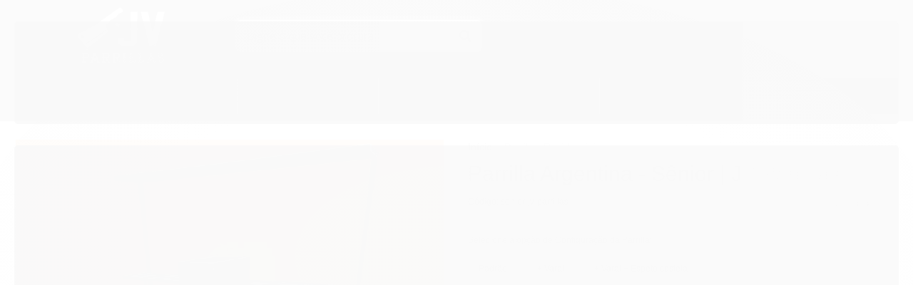

--- FILE ---
content_type: text/css
request_url: https://www.parrillaargentina.com.br/avancado.css?v=20250825-085136
body_size: 408
content:
#cabecalho .logo a {
    max-height: 80px !important;
}

.full.menu .conteiner .nivel-um>li>a>.titulo {
    margin: 0px 5px !important;
    text-align: left !important;
}

.whatsapp-botao-chat {
    position: fixed;
    bottom: 90px;
    right: 12px;
    z-index: 2000;
    cursor: pointer;
    outline: none !important;
}

.pagina-busca .menu.lateral .nivel-um>li>a, .pagina-categoria .menu.lateral .nivel-um>li>a{
    padding-bottom: 5px !important;
}

#corpo .componente.newsletter .botao:before {
    color: #ffffff !important;
}


.botao.principal, .botao.principal:hover, .dropdown-menu>li>a:hover, .filtro.lista ul li.active label, .filtro.lista ul li label:hover, .flex-control-paging li a.flex-active, .fundo-principal, .menu-simples li.active a, .menu-simples li a:hover, .menu li:hover>a .fundo-secundario {
    color: #333 !important;
    text-shadow: none;
    border-radius: 24px;
    padding-top: 8px;
}


.pagina-produto #corpo .abas-custom .tab-content .tab-pane#descricao h2:after {
    display: none !important;
}


@media screen and (max-width: 768px) {
#fullbanner-mob .slick-slide {
    background: #000;
}
}

--- FILE ---
content_type: text/css
request_url: https://cdn.awsli.com.br/1779/1779223/arquivos/corpo-produtos.css
body_size: 771
content:
.col { padding: 20px 0 !important;/* text-align:center;*/}

.div1{
	width: 98.5%;
    margin: 7px 0px 7px 7px !important;
}

p{line-height: 145% !important;}


.titulolinha{
	font-family: 'Oswald';
	color:transparent;
    font-size: 34px;
    -webkit-text-stroke-width: 2px;
    -webkit-text-stroke-color: #FF2A07;
	line-height: 120%;
}

.titulo-corpo{
	font-family: 'Oswald';
	color:#FF2A07;
    font-size: 48px;
	line-height: 100%;
}

.tituloinfo{
	font-family: 'Oswald';
	color:#FF2A07;
    font-size: 28px;
	line-height: 170%;
	font-weight:bold;
}

.margem-esquerda{
	margin-left:20px;
}
	

/*  SECTIONS  ============================================================================= */

.section {
	    clear: both !important;
    padding: 0px !important;
    margin: 0 auto !important;
    max-width: 1180px;
}

/*  GROUPING  ============================================================================= */


.group:before,
.group:after {
    content:"" !important;
    display:table !important;
}
.group:after {
    clear:both !important;
}
.group {
    zoom:1 !important; /* For IE 6/7 (trigger hasLayout) */
	
}

/*  GRID COLUMN SETUP   ==================================================================== */

.col {
	display: block !important;
	float:left !important;
	margin: 7px 2px 7px 4px !important;
}

.col:first-child { margin-left: 0 !important; } /* all browsers except IE6 and lower */


/*  REMOVE MARGINS AS ALL GO FULL WIDTH AT 480 PIXELS */

@media only screen and (max-width: 480px) {
	.col { 
		margin: 1% 0 1% 0% !important;
	}
}

/*  DUAS COLUNAS   ============================================================================= */


.span_2_of_2 {
	width: 100% !important;
}

.span_1_of_2 {
	width: 49.2% !important;
}

/*  GO FULL WIDTH AT LESS THAN 480 PIXELS */

@media only screen and (max-width: 480px) {
	.span_2_of_2 {
		width: 100% !important; 
	}
	.span_1_of_2 {
		width: 100% !important; 
	}
}

/*  TRÊS COLUNAS  ============================================================================= */

	
.span_3_of_3 {
	width: 100% !important; 
}

.span_2_of_3 {
	width: 63.13% !important; 
}

.span_1_of_3 {
	width: 32.5% !important; 
}

.span_1de3{
    margin: 0px !important;
    width: 33.3% !important;
}

.span_1_of_3_35 {
    
    width: 35% !important;
}

/*  GO FULL WIDTH AT LESS THAN 480 PIXELS */

@media only screen and (max-width: 480px) {
	.span_3_of_3 {
		width: 100% !important; 
	}
	.span_2_of_3 {
		width: 100% !important; 
	}
	.span_1_of_3 {
		width: 100% !important;
	}
	
	.span_1de3{
    	width: 100% !important;
}

.span_1_of_3_35 {
     width: 100% !important;
	 
}
}

/*  QUATRO COLUNAS   ============================================================================= */

	
.span_4_of_4 {
	width: 100% !important; 
}

.span_3_of_4 {
	width: 74.6% !important; 
}

.span_2_of_4 {
	width: 49.2% !important; 
}

.span_1_of_4 {
	width: 23.8% !important; 
}


/*  GO FULL WIDTH AT LESS THAN 480 PIXELS */

@media only screen and (max-width: 480px) {
	.span_4_of_4 {
		width: 100% !important; 
	}
	.span_3_of_4 {
		width: 100% !important; 
	}
	.span_2_of_4 {
		width: 100% !important; 
	}
	.span_1_of_4 {
		width: 100% !important; 
	}
}



--- FILE ---
content_type: application/x-javascript
request_url: https://cdn.awsli.com.br/temasv2/1578/__theme_custom.js?v=1637258658
body_size: 57743
content:
!function(e){"use strict";"function"==typeof define&&define.amd?define(["jquery"],e):"undefined"!=typeof exports?module.exports=e(require("jquery")):e(jQuery)}(function(e){"use strict";var o=window.Slick||{};(o=function(){var o=0;return function(t,a){var i,n=this;n.defaults={accessibility:!0,adaptiveHeight:!1,appendArrows:e(t),appendDots:e(t),arrows:!0,asNavFor:null,prevArrow:'<button class="slick-prev" aria-label="Previous" type="button">Previous</button>',nextArrow:'<button class="slick-next" aria-label="Next" type="button">Next</button>',autoplay:!1,autoplaySpeed:3e3,centerMode:!1,centerPadding:"50px",cssEase:"ease",customPaging:function(o,t){return e('<button type="button" />').text(t+1)},dots:!1,dotsClass:"slick-dots",draggable:!0,easing:"linear",edgeFriction:.35,fade:!1,focusOnSelect:!1,focusOnChange:!1,infinite:!0,initialSlide:0,lazyLoad:"ondemand",mobileFirst:!1,pauseOnHover:!0,pauseOnFocus:!0,pauseOnDotsHover:!1,respondTo:"window",responsive:null,rows:1,rtl:!1,slide:"",slidesPerRow:1,slidesToShow:1,slidesToScroll:1,speed:500,swipe:!0,swipeToSlide:!1,touchMove:!0,touchThreshold:5,useCSS:!0,useTransform:!0,variableWidth:!1,vertical:!1,verticalSwiping:!1,waitForAnimate:!0,zIndex:1e3},n.initials={animating:!1,dragging:!1,autoPlayTimer:null,currentDirection:0,currentLeft:null,currentSlide:0,direction:1,$dots:null,listWidth:null,listHeight:null,loadIndex:0,$nextArrow:null,$prevArrow:null,scrolling:!1,slideCount:null,slideWidth:null,$slideTrack:null,$slides:null,sliding:!1,slideOffset:0,swipeLeft:null,swiping:!1,$list:null,touchObject:{},transformsEnabled:!1,unslicked:!1},e.extend(n,n.initials),n.activeBreakpoint=null,n.animType=null,n.animProp=null,n.breakpoints=[],n.breakpointSettings=[],n.cssTransitions=!1,n.focussed=!1,n.interrupted=!1,n.hidden="hidden",n.paused=!0,n.positionProp=null,n.respondTo=null,n.rowCount=1,n.shouldClick=!0,n.$slider=e(t),n.$slidesCache=null,n.transformType=null,n.transitionType=null,n.visibilityChange="visibilitychange",n.windowWidth=0,n.windowTimer=null,i=e(t).data("slick")||{},n.options=e.extend({},n.defaults,a,i),n.currentSlide=n.options.initialSlide,n.originalSettings=n.options,void 0!==document.mozHidden?(n.hidden="mozHidden",n.visibilityChange="mozvisibilitychange"):void 0!==document.webkitHidden&&(n.hidden="webkitHidden",n.visibilityChange="webkitvisibilitychange"),n.autoPlay=e.proxy(n.autoPlay,n),n.autoPlayClear=e.proxy(n.autoPlayClear,n),n.autoPlayIterator=e.proxy(n.autoPlayIterator,n),n.changeSlide=e.proxy(n.changeSlide,n),n.clickHandler=e.proxy(n.clickHandler,n),n.selectHandler=e.proxy(n.selectHandler,n),n.setPosition=e.proxy(n.setPosition,n),n.swipeHandler=e.proxy(n.swipeHandler,n),n.dragHandler=e.proxy(n.dragHandler,n),n.keyHandler=e.proxy(n.keyHandler,n),n.instanceUid=o++,n.htmlExpr=/^(?:\s*(<[\w\W]+>)[^>]*)$/,n.registerBreakpoints(),n.init(!0)}}()).prototype.activateADA=function(){this.$slideTrack.find(".slick-active").attr({"aria-hidden":"false"}).find("a, input, button, select").attr({tabindex:"0"})},o.prototype.addSlide=o.prototype.slickAdd=function(o,t,a){var i=this;if("boolean"==typeof t)a=t,t=null;else if(t<0||t>=i.slideCount)return!1;i.unload(),"number"==typeof t?0===t&&0===i.$slides.length?e(o).appendTo(i.$slideTrack):a?e(o).insertBefore(i.$slides.eq(t)):e(o).insertAfter(i.$slides.eq(t)):!0===a?e(o).prependTo(i.$slideTrack):e(o).appendTo(i.$slideTrack),i.$slides=i.$slideTrack.children(this.options.slide),i.$slideTrack.children(this.options.slide).detach(),i.$slideTrack.append(i.$slides),i.$slides.each(function(o,t){e(t).attr("data-slick-index",o)}),i.$slidesCache=i.$slides,i.reinit()},o.prototype.animateHeight=function(){var e=this;if(1===e.options.slidesToShow&&!0===e.options.adaptiveHeight&&!1===e.options.vertical){var o=e.$slides.eq(e.currentSlide).outerHeight(!0);e.$list.animate({height:o},e.options.speed)}},o.prototype.animateSlide=function(o,t){var a={},i=this;i.animateHeight(),!0===i.options.rtl&&!1===i.options.vertical&&(o=-o),!1===i.transformsEnabled?!1===i.options.vertical?i.$slideTrack.animate({left:o},i.options.speed,i.options.easing,t):i.$slideTrack.animate({top:o},i.options.speed,i.options.easing,t):!1===i.cssTransitions?(!0===i.options.rtl&&(i.currentLeft=-i.currentLeft),e({animStart:i.currentLeft}).animate({animStart:o},{duration:i.options.speed,easing:i.options.easing,step:function(e){e=Math.ceil(e),!1===i.options.vertical?(a[i.animType]="translate("+e+"px, 0px)",i.$slideTrack.css(a)):(a[i.animType]="translate(0px,"+e+"px)",i.$slideTrack.css(a))},complete:function(){t&&t.call()}})):(i.applyTransition(),o=Math.ceil(o),!1===i.options.vertical?a[i.animType]="translate3d("+o+"px, 0px, 0px)":a[i.animType]="translate3d(0px,"+o+"px, 0px)",i.$slideTrack.css(a),t&&setTimeout(function(){i.disableTransition(),t.call()},i.options.speed))},o.prototype.getNavTarget=function(){var o=this.options.asNavFor;return o&&null!==o&&(o=e(o).not(this.$slider)),o},o.prototype.asNavFor=function(o){var t=this.getNavTarget();null!==t&&"object"==typeof t&&t.each(function(){var t=e(this).slick("getSlick");t.unslicked||t.slideHandler(o,!0)})},o.prototype.applyTransition=function(e){var o=this,t={};!1===o.options.fade?t[o.transitionType]=o.transformType+" "+o.options.speed+"ms "+o.options.cssEase:t[o.transitionType]="opacity "+o.options.speed+"ms "+o.options.cssEase,!1===o.options.fade?o.$slideTrack.css(t):o.$slides.eq(e).css(t)},o.prototype.autoPlay=function(){var e=this;e.autoPlayClear(),e.slideCount>e.options.slidesToShow&&(e.autoPlayTimer=setInterval(e.autoPlayIterator,e.options.autoplaySpeed))},o.prototype.autoPlayClear=function(){this.autoPlayTimer&&clearInterval(this.autoPlayTimer)},o.prototype.autoPlayIterator=function(){var e=this,o=e.currentSlide+e.options.slidesToScroll;e.paused||e.interrupted||e.focussed||(!1===e.options.infinite&&(1===e.direction&&e.currentSlide+1===e.slideCount-1?e.direction=0:0===e.direction&&(o=e.currentSlide-e.options.slidesToScroll,e.currentSlide-1==0&&(e.direction=1))),e.slideHandler(o))},o.prototype.buildArrows=function(){var o=this;!0===o.options.arrows&&(o.$prevArrow=e(o.options.prevArrow).addClass("slick-arrow"),o.$nextArrow=e(o.options.nextArrow).addClass("slick-arrow"),o.slideCount>o.options.slidesToShow?(o.$prevArrow.removeClass("slick-hidden").removeAttr("aria-hidden tabindex"),o.$nextArrow.removeClass("slick-hidden").removeAttr("aria-hidden tabindex"),o.htmlExpr.test(o.options.prevArrow)&&o.$prevArrow.prependTo(o.options.appendArrows),o.htmlExpr.test(o.options.nextArrow)&&o.$nextArrow.appendTo(o.options.appendArrows),!0!==o.options.infinite&&o.$prevArrow.addClass("slick-disabled").attr("aria-disabled","true")):o.$prevArrow.add(o.$nextArrow).addClass("slick-hidden").attr({"aria-disabled":"true",tabindex:"-1"}))},o.prototype.buildDots=function(){var o,t,a=this;if(!0===a.options.dots){for(a.$slider.addClass("slick-dotted"),t=e("<ul />").addClass(a.options.dotsClass),o=0;o<=a.getDotCount();o+=1)t.append(e("<li />").append(a.options.customPaging.call(this,a,o)));a.$dots=t.appendTo(a.options.appendDots),a.$dots.find("li").first().addClass("slick-active")}},o.prototype.buildOut=function(){var o=this;o.$slides=o.$slider.children(o.options.slide+":not(.slick-cloned)").addClass("slick-slide"),o.slideCount=o.$slides.length,o.$slides.each(function(o,t){e(t).attr("data-slick-index",o).data("originalStyling",e(t).attr("style")||"")}),o.$slider.addClass("slick-slider"),o.$slideTrack=0===o.slideCount?e('<div class="slick-track"/>').appendTo(o.$slider):o.$slides.wrapAll('<div class="slick-track"/>').parent(),o.$list=o.$slideTrack.wrap('<div class="slick-list"/>').parent(),o.$slideTrack.css("opacity",0),!0!==o.options.centerMode&&!0!==o.options.swipeToSlide||(o.options.slidesToScroll=1),e("img[data-lazy]",o.$slider).not("[src]").addClass("slick-loading"),o.setupInfinite(),o.buildArrows(),o.buildDots(),o.updateDots(),o.setSlideClasses("number"==typeof o.currentSlide?o.currentSlide:0),!0===o.options.draggable&&o.$list.addClass("draggable")},o.prototype.buildRows=function(){var e,o,t,a,i,n,r,s=this;if(a=document.createDocumentFragment(),n=s.$slider.children(),s.options.rows>1){for(r=s.options.slidesPerRow*s.options.rows,i=Math.ceil(n.length/r),e=0;e<i;e++){var l=document.createElement("div");for(o=0;o<s.options.rows;o++){var c=document.createElement("div");for(t=0;t<s.options.slidesPerRow;t++){var d=e*r+(o*s.options.slidesPerRow+t);n.get(d)&&c.appendChild(n.get(d))}l.appendChild(c)}a.appendChild(l)}s.$slider.empty().append(a),s.$slider.children().children().children().css({width:100/s.options.slidesPerRow+"%",display:"inline-block"})}},o.prototype.checkResponsive=function(o,t){var a,i,n,r=this,s=!1,l=r.$slider.width(),c=window.innerWidth||e(window).width();if("window"===r.respondTo?n=c:"slider"===r.respondTo?n=l:"min"===r.respondTo&&(n=Math.min(c,l)),r.options.responsive&&r.options.responsive.length&&null!==r.options.responsive){for(a in i=null,r.breakpoints)r.breakpoints.hasOwnProperty(a)&&(!1===r.originalSettings.mobileFirst?n<r.breakpoints[a]&&(i=r.breakpoints[a]):n>r.breakpoints[a]&&(i=r.breakpoints[a]));null!==i?null!==r.activeBreakpoint?(i!==r.activeBreakpoint||t)&&(r.activeBreakpoint=i,"unslick"===r.breakpointSettings[i]?r.unslick(i):(r.options=e.extend({},r.originalSettings,r.breakpointSettings[i]),!0===o&&(r.currentSlide=r.options.initialSlide),r.refresh(o)),s=i):(r.activeBreakpoint=i,"unslick"===r.breakpointSettings[i]?r.unslick(i):(r.options=e.extend({},r.originalSettings,r.breakpointSettings[i]),!0===o&&(r.currentSlide=r.options.initialSlide),r.refresh(o)),s=i):null!==r.activeBreakpoint&&(r.activeBreakpoint=null,r.options=r.originalSettings,!0===o&&(r.currentSlide=r.options.initialSlide),r.refresh(o),s=i),o||!1===s||r.$slider.trigger("breakpoint",[r,s])}},o.prototype.changeSlide=function(o,t){var a,i,n=this,r=e(o.currentTarget);switch(r.is("a")&&o.preventDefault(),r.is("li")||(r=r.closest("li")),a=n.slideCount%n.options.slidesToScroll!=0?0:(n.slideCount-n.currentSlide)%n.options.slidesToScroll,o.data.message){case"previous":i=0===a?n.options.slidesToScroll:n.options.slidesToShow-a,n.slideCount>n.options.slidesToShow&&n.slideHandler(n.currentSlide-i,!1,t);break;case"next":i=0===a?n.options.slidesToScroll:a,n.slideCount>n.options.slidesToShow&&n.slideHandler(n.currentSlide+i,!1,t);break;case"index":var s=0===o.data.index?0:o.data.index||r.index()*n.options.slidesToScroll;n.slideHandler(n.checkNavigable(s),!1,t),r.children().trigger("focus");break;default:return}},o.prototype.checkNavigable=function(e){var o,t;if(t=0,e>(o=this.getNavigableIndexes())[o.length-1])e=o[o.length-1];else for(var a in o){if(e<o[a]){e=t;break}t=o[a]}return e},o.prototype.cleanUpEvents=function(){var o=this;o.options.dots&&null!==o.$dots&&(e("li",o.$dots).off("click.slick",o.changeSlide).off("mouseenter.slick",e.proxy(o.interrupt,o,!0)).off("mouseleave.slick",e.proxy(o.interrupt,o,!1)),!0===o.options.accessibility&&o.$dots.off("keydown.slick",o.keyHandler)),o.$slider.off("focus.slick blur.slick"),!0===o.options.arrows&&o.slideCount>o.options.slidesToShow&&(o.$prevArrow&&o.$prevArrow.off("click.slick",o.changeSlide),o.$nextArrow&&o.$nextArrow.off("click.slick",o.changeSlide),!0===o.options.accessibility&&(o.$prevArrow&&o.$prevArrow.off("keydown.slick",o.keyHandler),o.$nextArrow&&o.$nextArrow.off("keydown.slick",o.keyHandler))),o.$list.off("touchstart.slick mousedown.slick",o.swipeHandler),o.$list.off("touchmove.slick mousemove.slick",o.swipeHandler),o.$list.off("touchend.slick mouseup.slick",o.swipeHandler),o.$list.off("touchcancel.slick mouseleave.slick",o.swipeHandler),o.$list.off("click.slick",o.clickHandler),e(document).off(o.visibilityChange,o.visibility),o.cleanUpSlideEvents(),!0===o.options.accessibility&&o.$list.off("keydown.slick",o.keyHandler),!0===o.options.focusOnSelect&&e(o.$slideTrack).children().off("click.slick",o.selectHandler),e(window).off("orientationchange.slick.slick-"+o.instanceUid,o.orientationChange),e(window).off("resize.slick.slick-"+o.instanceUid,o.resize),e("[draggable!=true]",o.$slideTrack).off("dragstart",o.preventDefault),e(window).off("load.slick.slick-"+o.instanceUid,o.setPosition)},o.prototype.cleanUpSlideEvents=function(){var o=this;o.$list.off("mouseenter.slick",e.proxy(o.interrupt,o,!0)),o.$list.off("mouseleave.slick",e.proxy(o.interrupt,o,!1))},o.prototype.cleanUpRows=function(){var e,o=this;o.options.rows>1&&((e=o.$slides.children().children()).removeAttr("style"),o.$slider.empty().append(e))},o.prototype.clickHandler=function(e){!1===this.shouldClick&&(e.stopImmediatePropagation(),e.stopPropagation(),e.preventDefault())},o.prototype.destroy=function(o){var t=this;t.autoPlayClear(),t.touchObject={},t.cleanUpEvents(),e(".slick-cloned",t.$slider).detach(),t.$dots&&t.$dots.remove(),t.$prevArrow&&t.$prevArrow.length&&(t.$prevArrow.removeClass("slick-disabled slick-arrow slick-hidden").removeAttr("aria-hidden aria-disabled tabindex").css("display",""),t.htmlExpr.test(t.options.prevArrow)&&t.$prevArrow.remove()),t.$nextArrow&&t.$nextArrow.length&&(t.$nextArrow.removeClass("slick-disabled slick-arrow slick-hidden").removeAttr("aria-hidden aria-disabled tabindex").css("display",""),t.htmlExpr.test(t.options.nextArrow)&&t.$nextArrow.remove()),t.$slides&&(t.$slides.removeClass("slick-slide slick-active slick-center slick-visible slick-current").removeAttr("aria-hidden").removeAttr("data-slick-index").each(function(){e(this).attr("style",e(this).data("originalStyling"))}),t.$slideTrack.children(this.options.slide).detach(),t.$slideTrack.detach(),t.$list.detach(),t.$slider.append(t.$slides)),t.cleanUpRows(),t.$slider.removeClass("slick-slider"),t.$slider.removeClass("slick-initialized"),t.$slider.removeClass("slick-dotted"),t.unslicked=!0,o||t.$slider.trigger("destroy",[t])},o.prototype.disableTransition=function(e){var o=this,t={};t[o.transitionType]="",!1===o.options.fade?o.$slideTrack.css(t):o.$slides.eq(e).css(t)},o.prototype.fadeSlide=function(e,o){var t=this;!1===t.cssTransitions?(t.$slides.eq(e).css({zIndex:t.options.zIndex}),t.$slides.eq(e).animate({opacity:1},t.options.speed,t.options.easing,o)):(t.applyTransition(e),t.$slides.eq(e).css({opacity:1,zIndex:t.options.zIndex}),o&&setTimeout(function(){t.disableTransition(e),o.call()},t.options.speed))},o.prototype.fadeSlideOut=function(e){var o=this;!1===o.cssTransitions?o.$slides.eq(e).animate({opacity:0,zIndex:o.options.zIndex-2},o.options.speed,o.options.easing):(o.applyTransition(e),o.$slides.eq(e).css({opacity:0,zIndex:o.options.zIndex-2}))},o.prototype.filterSlides=o.prototype.slickFilter=function(e){var o=this;null!==e&&(o.$slidesCache=o.$slides,o.unload(),o.$slideTrack.children(this.options.slide).detach(),o.$slidesCache.filter(e).appendTo(o.$slideTrack),o.reinit())},o.prototype.focusHandler=function(){var o=this;o.$slider.off("focus.slick blur.slick").on("focus.slick blur.slick","*",function(t){t.stopImmediatePropagation();var a=e(this);setTimeout(function(){o.options.pauseOnFocus&&(o.focussed=a.is(":focus"),o.autoPlay())},0)})},o.prototype.getCurrent=o.prototype.slickCurrentSlide=function(){return this.currentSlide},o.prototype.getDotCount=function(){var e=this,o=0,t=0,a=0;if(!0===e.options.infinite)if(e.slideCount<=e.options.slidesToShow)++a;else for(;o<e.slideCount;)++a,o=t+e.options.slidesToScroll,t+=e.options.slidesToScroll<=e.options.slidesToShow?e.options.slidesToScroll:e.options.slidesToShow;else if(!0===e.options.centerMode)a=e.slideCount;else if(e.options.asNavFor)for(;o<e.slideCount;)++a,o=t+e.options.slidesToScroll,t+=e.options.slidesToScroll<=e.options.slidesToShow?e.options.slidesToScroll:e.options.slidesToShow;else a=1+Math.ceil((e.slideCount-e.options.slidesToShow)/e.options.slidesToScroll);return a-1},o.prototype.getLeft=function(e){var o,t,a,i,n=this,r=0;return n.slideOffset=0,t=n.$slides.first().outerHeight(!0),!0===n.options.infinite?(n.slideCount>n.options.slidesToShow&&(n.slideOffset=n.slideWidth*n.options.slidesToShow*-1,i=-1,!0===n.options.vertical&&!0===n.options.centerMode&&(2===n.options.slidesToShow?i=-1.5:1===n.options.slidesToShow&&(i=-2)),r=t*n.options.slidesToShow*i),n.slideCount%n.options.slidesToScroll!=0&&e+n.options.slidesToScroll>n.slideCount&&n.slideCount>n.options.slidesToShow&&(e>n.slideCount?(n.slideOffset=(n.options.slidesToShow-(e-n.slideCount))*n.slideWidth*-1,r=(n.options.slidesToShow-(e-n.slideCount))*t*-1):(n.slideOffset=n.slideCount%n.options.slidesToScroll*n.slideWidth*-1,r=n.slideCount%n.options.slidesToScroll*t*-1))):e+n.options.slidesToShow>n.slideCount&&(n.slideOffset=(e+n.options.slidesToShow-n.slideCount)*n.slideWidth,r=(e+n.options.slidesToShow-n.slideCount)*t),n.slideCount<=n.options.slidesToShow&&(n.slideOffset=0,r=0),!0===n.options.centerMode&&n.slideCount<=n.options.slidesToShow?n.slideOffset=n.slideWidth*Math.floor(n.options.slidesToShow)/2-n.slideWidth*n.slideCount/2:!0===n.options.centerMode&&!0===n.options.infinite?n.slideOffset+=n.slideWidth*Math.floor(n.options.slidesToShow/2)-n.slideWidth:!0===n.options.centerMode&&(n.slideOffset=0,n.slideOffset+=n.slideWidth*Math.floor(n.options.slidesToShow/2)),o=!1===n.options.vertical?e*n.slideWidth*-1+n.slideOffset:e*t*-1+r,!0===n.options.variableWidth&&(a=n.slideCount<=n.options.slidesToShow||!1===n.options.infinite?n.$slideTrack.children(".slick-slide").eq(e):n.$slideTrack.children(".slick-slide").eq(e+n.options.slidesToShow),o=!0===n.options.rtl?a[0]?-1*(n.$slideTrack.width()-a[0].offsetLeft-a.width()):0:a[0]?-1*a[0].offsetLeft:0,!0===n.options.centerMode&&(a=n.slideCount<=n.options.slidesToShow||!1===n.options.infinite?n.$slideTrack.children(".slick-slide").eq(e):n.$slideTrack.children(".slick-slide").eq(e+n.options.slidesToShow+1),o=!0===n.options.rtl?a[0]?-1*(n.$slideTrack.width()-a[0].offsetLeft-a.width()):0:a[0]?-1*a[0].offsetLeft:0,o+=(n.$list.width()-a.outerWidth())/2)),o},o.prototype.getOption=o.prototype.slickGetOption=function(e){return this.options[e]},o.prototype.getNavigableIndexes=function(){var e,o=this,t=0,a=0,i=[];for(!1===o.options.infinite?e=o.slideCount:(t=-1*o.options.slidesToScroll,a=-1*o.options.slidesToScroll,e=2*o.slideCount);t<e;)i.push(t),t=a+o.options.slidesToScroll,a+=o.options.slidesToScroll<=o.options.slidesToShow?o.options.slidesToScroll:o.options.slidesToShow;return i},o.prototype.getSlick=function(){return this},o.prototype.getSlideCount=function(){var o,t,a=this;return t=!0===a.options.centerMode?a.slideWidth*Math.floor(a.options.slidesToShow/2):0,!0===a.options.swipeToSlide?(a.$slideTrack.find(".slick-slide").each(function(i,n){if(n.offsetLeft-t+e(n).outerWidth()/2>-1*a.swipeLeft)return o=n,!1}),Math.abs(e(o).attr("data-slick-index")-a.currentSlide)||1):a.options.slidesToScroll},o.prototype.goTo=o.prototype.slickGoTo=function(e,o){this.changeSlide({data:{message:"index",index:parseInt(e)}},o)},o.prototype.init=function(o){var t=this;e(t.$slider).hasClass("slick-initialized")||(e(t.$slider).addClass("slick-initialized"),t.buildRows(),t.buildOut(),t.setProps(),t.startLoad(),t.loadSlider(),t.initializeEvents(),t.updateArrows(),t.updateDots(),t.checkResponsive(!0),t.focusHandler()),o&&t.$slider.trigger("init",[t]),!0===t.options.accessibility&&t.initADA(),t.options.autoplay&&(t.paused=!1,t.autoPlay())},o.prototype.initADA=function(){var o=this,t=Math.ceil(o.slideCount/o.options.slidesToShow),a=o.getNavigableIndexes().filter(function(e){return e>=0&&e<o.slideCount});o.$slides.add(o.$slideTrack.find(".slick-cloned")).attr({"aria-hidden":"true",tabindex:"-1"}).find("a, input, button, select").attr({tabindex:"-1"}),null!==o.$dots&&(o.$slides.not(o.$slideTrack.find(".slick-cloned")).each(function(t){var i=a.indexOf(t);e(this).attr({role:"tabpanel",id:"slick-slide"+o.instanceUid+t,tabindex:-1}),-1!==i&&e(this).attr({"aria-describedby":"slick-slide-control"+o.instanceUid+i})}),o.$dots.attr("role","tablist").find("li").each(function(i){var n=a[i];e(this).attr({role:"presentation"}),e(this).find("button").first().attr({role:"tab",id:"slick-slide-control"+o.instanceUid+i,"aria-controls":"slick-slide"+o.instanceUid+n,"aria-label":i+1+" of "+t,"aria-selected":null,tabindex:"-1"})}).eq(o.currentSlide).find("button").attr({"aria-selected":"true",tabindex:"0"}).end());for(var i=o.currentSlide,n=i+o.options.slidesToShow;i<n;i++)o.$slides.eq(i).attr("tabindex",0);o.activateADA()},o.prototype.initArrowEvents=function(){var e=this;!0===e.options.arrows&&e.slideCount>e.options.slidesToShow&&(e.$prevArrow.off("click.slick").on("click.slick",{message:"previous"},e.changeSlide),e.$nextArrow.off("click.slick").on("click.slick",{message:"next"},e.changeSlide),!0===e.options.accessibility&&(e.$prevArrow.on("keydown.slick",e.keyHandler),e.$nextArrow.on("keydown.slick",e.keyHandler)))},o.prototype.initDotEvents=function(){var o=this;!0===o.options.dots&&(e("li",o.$dots).on("click.slick",{message:"index"},o.changeSlide),!0===o.options.accessibility&&o.$dots.on("keydown.slick",o.keyHandler)),!0===o.options.dots&&!0===o.options.pauseOnDotsHover&&e("li",o.$dots).on("mouseenter.slick",e.proxy(o.interrupt,o,!0)).on("mouseleave.slick",e.proxy(o.interrupt,o,!1))},o.prototype.initSlideEvents=function(){var o=this;o.options.pauseOnHover&&(o.$list.on("mouseenter.slick",e.proxy(o.interrupt,o,!0)),o.$list.on("mouseleave.slick",e.proxy(o.interrupt,o,!1)))},o.prototype.initializeEvents=function(){var o=this;o.initArrowEvents(),o.initDotEvents(),o.initSlideEvents(),o.$list.on("touchstart.slick mousedown.slick",{action:"start"},o.swipeHandler),o.$list.on("touchmove.slick mousemove.slick",{action:"move"},o.swipeHandler),o.$list.on("touchend.slick mouseup.slick",{action:"end"},o.swipeHandler),o.$list.on("touchcancel.slick mouseleave.slick",{action:"end"},o.swipeHandler),o.$list.on("click.slick",o.clickHandler),e(document).on(o.visibilityChange,e.proxy(o.visibility,o)),!0===o.options.accessibility&&o.$list.on("keydown.slick",o.keyHandler),!0===o.options.focusOnSelect&&e(o.$slideTrack).children().on("click.slick",o.selectHandler),e(window).on("orientationchange.slick.slick-"+o.instanceUid,e.proxy(o.orientationChange,o)),e(window).on("resize.slick.slick-"+o.instanceUid,e.proxy(o.resize,o)),e("[draggable!=true]",o.$slideTrack).on("dragstart",o.preventDefault),e(window).on("load.slick.slick-"+o.instanceUid,o.setPosition),e(o.setPosition)},o.prototype.initUI=function(){var e=this;!0===e.options.arrows&&e.slideCount>e.options.slidesToShow&&(e.$prevArrow.show(),e.$nextArrow.show()),!0===e.options.dots&&e.slideCount>e.options.slidesToShow&&e.$dots.show()},o.prototype.keyHandler=function(e){var o=this;e.target.tagName.match("TEXTAREA|INPUT|SELECT")||(37===e.keyCode&&!0===o.options.accessibility?o.changeSlide({data:{message:!0===o.options.rtl?"next":"previous"}}):39===e.keyCode&&!0===o.options.accessibility&&o.changeSlide({data:{message:!0===o.options.rtl?"previous":"next"}}))},o.prototype.lazyLoad=function(){function o(o){e("img[data-lazy]",o).each(function(){var o=e(this),t=e(this).attr("data-lazy"),a=e(this).attr("data-srcset"),i=e(this).attr("data-sizes")||n.$slider.attr("data-sizes"),r=document.createElement("img");r.onload=function(){o.animate({opacity:0},100,function(){a&&(o.attr("srcset",a),i&&o.attr("sizes",i)),o.attr("src",t).animate({opacity:1},200,function(){o.removeAttr("data-lazy data-srcset data-sizes").removeClass("slick-loading")}),n.$slider.trigger("lazyLoaded",[n,o,t])})},r.onerror=function(){o.removeAttr("data-lazy").removeClass("slick-loading").addClass("slick-lazyload-error"),n.$slider.trigger("lazyLoadError",[n,o,t])},r.src=t})}var t,a,i,n=this;if(!0===n.options.centerMode?!0===n.options.infinite?i=(a=n.currentSlide+(n.options.slidesToShow/2+1))+n.options.slidesToShow+2:(a=Math.max(0,n.currentSlide-(n.options.slidesToShow/2+1)),i=n.options.slidesToShow/2+1+2+n.currentSlide):(a=n.options.infinite?n.options.slidesToShow+n.currentSlide:n.currentSlide,i=Math.ceil(a+n.options.slidesToShow),!0===n.options.fade&&(a>0&&a--,i<=n.slideCount&&i++)),t=n.$slider.find(".slick-slide").slice(a,i),"anticipated"===n.options.lazyLoad)for(var r=a-1,s=i,l=n.$slider.find(".slick-slide"),c=0;c<n.options.slidesToScroll;c++)r<0&&(r=n.slideCount-1),t=(t=t.add(l.eq(r))).add(l.eq(s)),r--,s++;o(t),n.slideCount<=n.options.slidesToShow?o(n.$slider.find(".slick-slide")):n.currentSlide>=n.slideCount-n.options.slidesToShow?o(n.$slider.find(".slick-cloned").slice(0,n.options.slidesToShow)):0===n.currentSlide&&o(n.$slider.find(".slick-cloned").slice(-1*n.options.slidesToShow))},o.prototype.loadSlider=function(){var e=this;e.setPosition(),e.$slideTrack.css({opacity:1}),e.$slider.removeClass("slick-loading"),e.initUI(),"progressive"===e.options.lazyLoad&&e.progressiveLazyLoad()},o.prototype.next=o.prototype.slickNext=function(){this.changeSlide({data:{message:"next"}})},o.prototype.orientationChange=function(){this.checkResponsive(),this.setPosition()},o.prototype.pause=o.prototype.slickPause=function(){this.autoPlayClear(),this.paused=!0},o.prototype.play=o.prototype.slickPlay=function(){var e=this;e.autoPlay(),e.options.autoplay=!0,e.paused=!1,e.focussed=!1,e.interrupted=!1},o.prototype.postSlide=function(o){var t=this;t.unslicked||(t.$slider.trigger("afterChange",[t,o]),t.animating=!1,t.slideCount>t.options.slidesToShow&&t.setPosition(),t.swipeLeft=null,t.options.autoplay&&t.autoPlay(),!0===t.options.accessibility&&(t.initADA(),t.options.focusOnChange&&e(t.$slides.get(t.currentSlide)).attr("tabindex",0).focus()))},o.prototype.prev=o.prototype.slickPrev=function(){this.changeSlide({data:{message:"previous"}})},o.prototype.preventDefault=function(e){e.preventDefault()},o.prototype.progressiveLazyLoad=function(o){o=o||1;var t,a,i,n,r,s=this,l=e("img[data-lazy]",s.$slider);l.length?(t=l.first(),a=t.attr("data-lazy"),i=t.attr("data-srcset"),n=t.attr("data-sizes")||s.$slider.attr("data-sizes"),(r=document.createElement("img")).onload=function(){i&&(t.attr("srcset",i),n&&t.attr("sizes",n)),t.attr("src",a).removeAttr("data-lazy data-srcset data-sizes").removeClass("slick-loading"),!0===s.options.adaptiveHeight&&s.setPosition(),s.$slider.trigger("lazyLoaded",[s,t,a]),s.progressiveLazyLoad()},r.onerror=function(){o<3?setTimeout(function(){s.progressiveLazyLoad(o+1)},500):(t.removeAttr("data-lazy").removeClass("slick-loading").addClass("slick-lazyload-error"),s.$slider.trigger("lazyLoadError",[s,t,a]),s.progressiveLazyLoad())},r.src=a):s.$slider.trigger("allImagesLoaded",[s])},o.prototype.refresh=function(o){var t,a,i=this;a=i.slideCount-i.options.slidesToShow,!i.options.infinite&&i.currentSlide>a&&(i.currentSlide=a),i.slideCount<=i.options.slidesToShow&&(i.currentSlide=0),t=i.currentSlide,i.destroy(!0),e.extend(i,i.initials,{currentSlide:t}),i.init(),o||i.changeSlide({data:{message:"index",index:t}},!1)},o.prototype.registerBreakpoints=function(){var o,t,a,i=this,n=i.options.responsive||null;if("array"===e.type(n)&&n.length){for(o in i.respondTo=i.options.respondTo||"window",n)if(a=i.breakpoints.length-1,n.hasOwnProperty(o)){for(t=n[o].breakpoint;a>=0;)i.breakpoints[a]&&i.breakpoints[a]===t&&i.breakpoints.splice(a,1),a--;i.breakpoints.push(t),i.breakpointSettings[t]=n[o].settings}i.breakpoints.sort(function(e,o){return i.options.mobileFirst?e-o:o-e})}},o.prototype.reinit=function(){var o=this;o.$slides=o.$slideTrack.children(o.options.slide).addClass("slick-slide"),o.slideCount=o.$slides.length,o.currentSlide>=o.slideCount&&0!==o.currentSlide&&(o.currentSlide=o.currentSlide-o.options.slidesToScroll),o.slideCount<=o.options.slidesToShow&&(o.currentSlide=0),o.registerBreakpoints(),o.setProps(),o.setupInfinite(),o.buildArrows(),o.updateArrows(),o.initArrowEvents(),o.buildDots(),o.updateDots(),o.initDotEvents(),o.cleanUpSlideEvents(),o.initSlideEvents(),o.checkResponsive(!1,!0),!0===o.options.focusOnSelect&&e(o.$slideTrack).children().on("click.slick",o.selectHandler),o.setSlideClasses("number"==typeof o.currentSlide?o.currentSlide:0),o.setPosition(),o.focusHandler(),o.paused=!o.options.autoplay,o.autoPlay(),o.$slider.trigger("reInit",[o])},o.prototype.resize=function(){var o=this;e(window).width()!==o.windowWidth&&(clearTimeout(o.windowDelay),o.windowDelay=window.setTimeout(function(){o.windowWidth=e(window).width(),o.checkResponsive(),o.unslicked||o.setPosition()},50))},o.prototype.removeSlide=o.prototype.slickRemove=function(e,o,t){var a=this;if(e="boolean"==typeof e?!0===(o=e)?0:a.slideCount-1:!0===o?--e:e,a.slideCount<1||e<0||e>a.slideCount-1)return!1;a.unload(),!0===t?a.$slideTrack.children().remove():a.$slideTrack.children(this.options.slide).eq(e).remove(),a.$slides=a.$slideTrack.children(this.options.slide),a.$slideTrack.children(this.options.slide).detach(),a.$slideTrack.append(a.$slides),a.$slidesCache=a.$slides,a.reinit()},o.prototype.setCSS=function(e){var o,t,a=this,i={};!0===a.options.rtl&&(e=-e),o="left"==a.positionProp?Math.ceil(e)+"px":"0px",t="top"==a.positionProp?Math.ceil(e)+"px":"0px",i[a.positionProp]=e,!1===a.transformsEnabled?a.$slideTrack.css(i):(i={},!1===a.cssTransitions?(i[a.animType]="translate("+o+", "+t+")",a.$slideTrack.css(i)):(i[a.animType]="translate3d("+o+", "+t+", 0px)",a.$slideTrack.css(i)))},o.prototype.setDimensions=function(){var e=this;!1===e.options.vertical?!0===e.options.centerMode&&e.$list.css({padding:"0px "+e.options.centerPadding}):(e.$list.height(e.$slides.first().outerHeight(!0)*e.options.slidesToShow),!0===e.options.centerMode&&e.$list.css({padding:e.options.centerPadding+" 0px"})),e.listWidth=e.$list.width(),e.listHeight=e.$list.height(),!1===e.options.vertical&&!1===e.options.variableWidth?(e.slideWidth=Math.ceil(e.listWidth/e.options.slidesToShow),e.$slideTrack.width(Math.ceil(e.slideWidth*e.$slideTrack.children(".slick-slide").length))):!0===e.options.variableWidth?e.$slideTrack.width(5e3*e.slideCount):(e.slideWidth=Math.ceil(e.listWidth),e.$slideTrack.height(Math.ceil(e.$slides.first().outerHeight(!0)*e.$slideTrack.children(".slick-slide").length)));var o=e.$slides.first().outerWidth(!0)-e.$slides.first().width();!1===e.options.variableWidth&&e.$slideTrack.children(".slick-slide").width(e.slideWidth-o)},o.prototype.setFade=function(){var o,t=this;t.$slides.each(function(a,i){o=t.slideWidth*a*-1,!0===t.options.rtl?e(i).css({position:"relative",right:o,top:0,zIndex:t.options.zIndex-2,opacity:0}):e(i).css({position:"relative",left:o,top:0,zIndex:t.options.zIndex-2,opacity:0})}),t.$slides.eq(t.currentSlide).css({zIndex:t.options.zIndex-1,opacity:1})},o.prototype.setHeight=function(){var e=this;if(1===e.options.slidesToShow&&!0===e.options.adaptiveHeight&&!1===e.options.vertical){var o=e.$slides.eq(e.currentSlide).outerHeight(!0);e.$list.css("height",o)}},o.prototype.setOption=o.prototype.slickSetOption=function(){var o,t,a,i,n,r=this,s=!1;if("object"===e.type(arguments[0])?(a=arguments[0],s=arguments[1],n="multiple"):"string"===e.type(arguments[0])&&(a=arguments[0],i=arguments[1],s=arguments[2],"responsive"===arguments[0]&&"array"===e.type(arguments[1])?n="responsive":void 0!==arguments[1]&&(n="single")),"single"===n)r.options[a]=i;else if("multiple"===n)e.each(a,function(e,o){r.options[e]=o});else if("responsive"===n)for(t in i)if("array"!==e.type(r.options.responsive))r.options.responsive=[i[t]];else{for(o=r.options.responsive.length-1;o>=0;)r.options.responsive[o].breakpoint===i[t].breakpoint&&r.options.responsive.splice(o,1),o--;r.options.responsive.push(i[t])}s&&(r.unload(),r.reinit())},o.prototype.setPosition=function(){var e=this;e.setDimensions(),e.setHeight(),!1===e.options.fade?e.setCSS(e.getLeft(e.currentSlide)):e.setFade(),e.$slider.trigger("setPosition",[e])},o.prototype.setProps=function(){var e=this,o=document.body.style;e.positionProp=!0===e.options.vertical?"top":"left","top"===e.positionProp?e.$slider.addClass("slick-vertical"):e.$slider.removeClass("slick-vertical"),void 0===o.WebkitTransition&&void 0===o.MozTransition&&void 0===o.msTransition||!0===e.options.useCSS&&(e.cssTransitions=!0),e.options.fade&&("number"==typeof e.options.zIndex?e.options.zIndex<3&&(e.options.zIndex=3):e.options.zIndex=e.defaults.zIndex),void 0!==o.OTransform&&(e.animType="OTransform",e.transformType="-o-transform",e.transitionType="OTransition",void 0===o.perspectiveProperty&&void 0===o.webkitPerspective&&(e.animType=!1)),void 0!==o.MozTransform&&(e.animType="MozTransform",e.transformType="-moz-transform",e.transitionType="MozTransition",void 0===o.perspectiveProperty&&void 0===o.MozPerspective&&(e.animType=!1)),void 0!==o.webkitTransform&&(e.animType="webkitTransform",e.transformType="-webkit-transform",e.transitionType="webkitTransition",void 0===o.perspectiveProperty&&void 0===o.webkitPerspective&&(e.animType=!1)),void 0!==o.msTransform&&(e.animType="msTransform",e.transformType="-ms-transform",e.transitionType="msTransition",void 0===o.msTransform&&(e.animType=!1)),void 0!==o.transform&&!1!==e.animType&&(e.animType="transform",e.transformType="transform",e.transitionType="transition"),e.transformsEnabled=e.options.useTransform&&null!==e.animType&&!1!==e.animType},o.prototype.setSlideClasses=function(e){var o,t,a,i,n=this;if(t=n.$slider.find(".slick-slide").removeClass("slick-active slick-center slick-current").attr("aria-hidden","true"),n.$slides.eq(e).addClass("slick-current"),!0===n.options.centerMode){var r=n.options.slidesToShow%2==0?1:0;o=Math.floor(n.options.slidesToShow/2),!0===n.options.infinite&&(e>=o&&e<=n.slideCount-1-o?n.$slides.slice(e-o+r,e+o+1).addClass("slick-active").attr("aria-hidden","false"):(a=n.options.slidesToShow+e,t.slice(a-o+1+r,a+o+2).addClass("slick-active").attr("aria-hidden","false")),0===e?t.eq(t.length-1-n.options.slidesToShow).addClass("slick-center"):e===n.slideCount-1&&t.eq(n.options.slidesToShow).addClass("slick-center")),n.$slides.eq(e).addClass("slick-center")}else e>=0&&e<=n.slideCount-n.options.slidesToShow?n.$slides.slice(e,e+n.options.slidesToShow).addClass("slick-active").attr("aria-hidden","false"):t.length<=n.options.slidesToShow?t.addClass("slick-active").attr("aria-hidden","false"):(i=n.slideCount%n.options.slidesToShow,a=!0===n.options.infinite?n.options.slidesToShow+e:e,n.options.slidesToShow==n.options.slidesToScroll&&n.slideCount-e<n.options.slidesToShow?t.slice(a-(n.options.slidesToShow-i),a+i).addClass("slick-active").attr("aria-hidden","false"):t.slice(a,a+n.options.slidesToShow).addClass("slick-active").attr("aria-hidden","false"));"ondemand"!==n.options.lazyLoad&&"anticipated"!==n.options.lazyLoad||n.lazyLoad()},o.prototype.setupInfinite=function(){var o,t,a,i=this;if(!0===i.options.fade&&(i.options.centerMode=!1),!0===i.options.infinite&&!1===i.options.fade&&(t=null,i.slideCount>i.options.slidesToShow)){for(a=!0===i.options.centerMode?i.options.slidesToShow+1:i.options.slidesToShow,o=i.slideCount;o>i.slideCount-a;o-=1)t=o-1,e(i.$slides[t]).clone(!0).attr("id","").attr("data-slick-index",t-i.slideCount).prependTo(i.$slideTrack).addClass("slick-cloned");for(o=0;o<a+i.slideCount;o+=1)t=o,e(i.$slides[t]).clone(!0).attr("id","").attr("data-slick-index",t+i.slideCount).appendTo(i.$slideTrack).addClass("slick-cloned");i.$slideTrack.find(".slick-cloned").find("[id]").each(function(){e(this).attr("id","")})}},o.prototype.interrupt=function(e){e||this.autoPlay(),this.interrupted=e},o.prototype.selectHandler=function(o){var t=this,a=e(o.target).is(".slick-slide")?e(o.target):e(o.target).parents(".slick-slide"),i=parseInt(a.attr("data-slick-index"));i||(i=0),t.slideCount<=t.options.slidesToShow?t.slideHandler(i,!1,!0):t.slideHandler(i)},o.prototype.slideHandler=function(e,o,t){var a,i,n,r,s,l=null,c=this;if(o=o||!1,!(!0===c.animating&&!0===c.options.waitForAnimate||!0===c.options.fade&&c.currentSlide===e))if(!1===o&&c.asNavFor(e),a=e,l=c.getLeft(a),r=c.getLeft(c.currentSlide),c.currentLeft=null===c.swipeLeft?r:c.swipeLeft,!1===c.options.infinite&&!1===c.options.centerMode&&(e<0||e>c.getDotCount()*c.options.slidesToScroll))!1===c.options.fade&&(a=c.currentSlide,!0!==t?c.animateSlide(r,function(){c.postSlide(a)}):c.postSlide(a));else if(!1===c.options.infinite&&!0===c.options.centerMode&&(e<0||e>c.slideCount-c.options.slidesToScroll))!1===c.options.fade&&(a=c.currentSlide,!0!==t?c.animateSlide(r,function(){c.postSlide(a)}):c.postSlide(a));else{if(c.options.autoplay&&clearInterval(c.autoPlayTimer),i=a<0?c.slideCount%c.options.slidesToScroll!=0?c.slideCount-c.slideCount%c.options.slidesToScroll:c.slideCount+a:a>=c.slideCount?c.slideCount%c.options.slidesToScroll!=0?0:a-c.slideCount:a,c.animating=!0,c.$slider.trigger("beforeChange",[c,c.currentSlide,i]),n=c.currentSlide,c.currentSlide=i,c.setSlideClasses(c.currentSlide),c.options.asNavFor&&(s=(s=c.getNavTarget()).slick("getSlick")).slideCount<=s.options.slidesToShow&&s.setSlideClasses(c.currentSlide),c.updateDots(),c.updateArrows(),!0===c.options.fade)return!0!==t?(c.fadeSlideOut(n),c.fadeSlide(i,function(){c.postSlide(i)})):c.postSlide(i),void c.animateHeight();!0!==t?c.animateSlide(l,function(){c.postSlide(i)}):c.postSlide(i)}},o.prototype.startLoad=function(){var e=this;!0===e.options.arrows&&e.slideCount>e.options.slidesToShow&&(e.$prevArrow.hide(),e.$nextArrow.hide()),!0===e.options.dots&&e.slideCount>e.options.slidesToShow&&e.$dots.hide(),e.$slider.addClass("slick-loading")},o.prototype.swipeDirection=function(){var e,o,t,a,i=this;return e=i.touchObject.startX-i.touchObject.curX,o=i.touchObject.startY-i.touchObject.curY,t=Math.atan2(o,e),(a=Math.round(180*t/Math.PI))<0&&(a=360-Math.abs(a)),a<=45&&a>=0?!1===i.options.rtl?"left":"right":a<=360&&a>=315?!1===i.options.rtl?"left":"right":a>=135&&a<=225?!1===i.options.rtl?"right":"left":!0===i.options.verticalSwiping?a>=35&&a<=135?"down":"up":"vertical"},o.prototype.swipeEnd=function(e){var o,t,a=this;if(a.dragging=!1,a.swiping=!1,a.scrolling)return a.scrolling=!1,!1;if(a.interrupted=!1,a.shouldClick=!(a.touchObject.swipeLength>10),void 0===a.touchObject.curX)return!1;if(!0===a.touchObject.edgeHit&&a.$slider.trigger("edge",[a,a.swipeDirection()]),a.touchObject.swipeLength>=a.touchObject.minSwipe){switch(t=a.swipeDirection()){case"left":case"down":o=a.options.swipeToSlide?a.checkNavigable(a.currentSlide+a.getSlideCount()):a.currentSlide+a.getSlideCount(),a.currentDirection=0;break;case"right":case"up":o=a.options.swipeToSlide?a.checkNavigable(a.currentSlide-a.getSlideCount()):a.currentSlide-a.getSlideCount(),a.currentDirection=1}"vertical"!=t&&(a.slideHandler(o),a.touchObject={},a.$slider.trigger("swipe",[a,t]))}else a.touchObject.startX!==a.touchObject.curX&&(a.slideHandler(a.currentSlide),a.touchObject={})},o.prototype.swipeHandler=function(e){var o=this;if(!(!1===o.options.swipe||"ontouchend"in document&&!1===o.options.swipe||!1===o.options.draggable&&-1!==e.type.indexOf("mouse")))switch(o.touchObject.fingerCount=e.originalEvent&&void 0!==e.originalEvent.touches?e.originalEvent.touches.length:1,o.touchObject.minSwipe=o.listWidth/o.options.touchThreshold,!0===o.options.verticalSwiping&&(o.touchObject.minSwipe=o.listHeight/o.options.touchThreshold),e.data.action){case"start":o.swipeStart(e);break;case"move":o.swipeMove(e);break;case"end":o.swipeEnd(e)}},o.prototype.swipeMove=function(e){var o,t,a,i,n,r,s=this;return n=void 0!==e.originalEvent?e.originalEvent.touches:null,!(!s.dragging||s.scrolling||n&&1!==n.length)&&(o=s.getLeft(s.currentSlide),s.touchObject.curX=void 0!==n?n[0].pageX:e.clientX,s.touchObject.curY=void 0!==n?n[0].pageY:e.clientY,s.touchObject.swipeLength=Math.round(Math.sqrt(Math.pow(s.touchObject.curX-s.touchObject.startX,2))),r=Math.round(Math.sqrt(Math.pow(s.touchObject.curY-s.touchObject.startY,2))),!s.options.verticalSwiping&&!s.swiping&&r>4?(s.scrolling=!0,!1):(!0===s.options.verticalSwiping&&(s.touchObject.swipeLength=r),t=s.swipeDirection(),void 0!==e.originalEvent&&s.touchObject.swipeLength>4&&(s.swiping=!0,e.preventDefault()),i=(!1===s.options.rtl?1:-1)*(s.touchObject.curX>s.touchObject.startX?1:-1),!0===s.options.verticalSwiping&&(i=s.touchObject.curY>s.touchObject.startY?1:-1),a=s.touchObject.swipeLength,s.touchObject.edgeHit=!1,!1===s.options.infinite&&(0===s.currentSlide&&"right"===t||s.currentSlide>=s.getDotCount()&&"left"===t)&&(a=s.touchObject.swipeLength*s.options.edgeFriction,s.touchObject.edgeHit=!0),!1===s.options.vertical?s.swipeLeft=o+a*i:s.swipeLeft=o+a*(s.$list.height()/s.listWidth)*i,!0===s.options.verticalSwiping&&(s.swipeLeft=o+a*i),!0!==s.options.fade&&!1!==s.options.touchMove&&(!0===s.animating?(s.swipeLeft=null,!1):void s.setCSS(s.swipeLeft))))},o.prototype.swipeStart=function(e){var o,t=this;if(t.interrupted=!0,1!==t.touchObject.fingerCount||t.slideCount<=t.options.slidesToShow)return t.touchObject={},!1;void 0!==e.originalEvent&&void 0!==e.originalEvent.touches&&(o=e.originalEvent.touches[0]),t.touchObject.startX=t.touchObject.curX=void 0!==o?o.pageX:e.clientX,t.touchObject.startY=t.touchObject.curY=void 0!==o?o.pageY:e.clientY,t.dragging=!0},o.prototype.unfilterSlides=o.prototype.slickUnfilter=function(){var e=this;null!==e.$slidesCache&&(e.unload(),e.$slideTrack.children(this.options.slide).detach(),e.$slidesCache.appendTo(e.$slideTrack),e.reinit())},o.prototype.unload=function(){var o=this;e(".slick-cloned",o.$slider).remove(),o.$dots&&o.$dots.remove(),o.$prevArrow&&o.htmlExpr.test(o.options.prevArrow)&&o.$prevArrow.remove(),o.$nextArrow&&o.htmlExpr.test(o.options.nextArrow)&&o.$nextArrow.remove(),o.$slides.removeClass("slick-slide slick-active slick-visible slick-current").attr("aria-hidden","true").css("width","")},o.prototype.unslick=function(e){var o=this;o.$slider.trigger("unslick",[o,e]),o.destroy()},o.prototype.updateArrows=function(){var e=this;Math.floor(e.options.slidesToShow/2),!0===e.options.arrows&&e.slideCount>e.options.slidesToShow&&!e.options.infinite&&(e.$prevArrow.removeClass("slick-disabled").attr("aria-disabled","false"),e.$nextArrow.removeClass("slick-disabled").attr("aria-disabled","false"),0===e.currentSlide?(e.$prevArrow.addClass("slick-disabled").attr("aria-disabled","true"),e.$nextArrow.removeClass("slick-disabled").attr("aria-disabled","false")):e.currentSlide>=e.slideCount-e.options.slidesToShow&&!1===e.options.centerMode?(e.$nextArrow.addClass("slick-disabled").attr("aria-disabled","true"),e.$prevArrow.removeClass("slick-disabled").attr("aria-disabled","false")):e.currentSlide>=e.slideCount-1&&!0===e.options.centerMode&&(e.$nextArrow.addClass("slick-disabled").attr("aria-disabled","true"),e.$prevArrow.removeClass("slick-disabled").attr("aria-disabled","false")))},o.prototype.updateDots=function(){var e=this;null!==e.$dots&&(e.$dots.find("li").removeClass("slick-active").end(),e.$dots.find("li").eq(Math.floor(e.currentSlide/e.options.slidesToScroll)).addClass("slick-active"))},o.prototype.visibility=function(){var e=this;e.options.autoplay&&(document[e.hidden]?e.interrupted=!0:e.interrupted=!1)},e.fn.slick=function(){var e,t,a=this,i=arguments[0],n=Array.prototype.slice.call(arguments,1),r=a.length;for(e=0;e<r;e++)if("object"==typeof i||void 0===i?a[e].slick=new o(a[e],i):t=a[e].slick[i].apply(a[e].slick,n),void 0!==t)return t;return a}}),function(e,o){"object"==typeof exports&&"undefined"!=typeof module?module.exports=o():"function"==typeof define&&define.amd?define(o):e.Sweetalert2=o()}(this,function(){"use strict";function e(o){return(e="function"==typeof Symbol&&"symbol"==typeof Symbol.iterator?function(e){return typeof e}:function(e){return e&&"function"==typeof Symbol&&e.constructor===Symbol&&e!==Symbol.prototype?"symbol":typeof e})(o)}function o(e,o){if(!(e instanceof o))throw new TypeError("Cannot call a class as a function")}function t(e,o){for(var t=0;t<o.length;t++){var a=o[t];a.enumerable=a.enumerable||!1,a.configurable=!0,"value"in a&&(a.writable=!0),Object.defineProperty(e,a.key,a)}}function a(e,o,a){return o&&t(e.prototype,o),a&&t(e,a),e}function i(){return(i=Object.assign||function(e){for(var o=1;o<arguments.length;o++){var t=arguments[o];for(var a in t)Object.prototype.hasOwnProperty.call(t,a)&&(e[a]=t[a])}return e}).apply(this,arguments)}function n(e,o){if("function"!=typeof o&&null!==o)throw new TypeError("Super expression must either be null or a function");e.prototype=Object.create(o&&o.prototype,{constructor:{value:e,writable:!0,configurable:!0}}),o&&s(e,o)}function r(e){return(r=Object.setPrototypeOf?Object.getPrototypeOf:function(e){return e.__proto__||Object.getPrototypeOf(e)})(e)}function s(e,o){return(s=Object.setPrototypeOf||function(e,o){return e.__proto__=o,e})(e,o)}function l(e,o,t){return(l=function(){if("undefined"==typeof Reflect||!Reflect.construct)return!1;if(Reflect.construct.sham)return!1;if("function"==typeof Proxy)return!0;try{return Date.prototype.toString.call(Reflect.construct(Date,[],function(){})),!0}catch(e){return!1}}()?Reflect.construct:function(e,o,t){var a=[null];a.push.apply(a,o);var i=new(Function.bind.apply(e,a));return t&&s(i,t.prototype),i}).apply(null,arguments)}function c(e,o){return!o||"object"!=typeof o&&"function"!=typeof o?function(e){if(void 0===e)throw new ReferenceError("this hasn't been initialised - super() hasn't been called");return e}(e):o}function d(e,o,t){return(d="undefined"!=typeof Reflect&&Reflect.get?Reflect.get:function(e,o,t){var a=function(e,o){for(;!Object.prototype.hasOwnProperty.call(e,o)&&null!==(e=r(e)););return e}(e,o);if(a){var i=Object.getOwnPropertyDescriptor(a,o);return i.get?i.get.call(t):i.value}})(e,o,t||e)}var p="SweetAlert2:",u=function(e){return Array.prototype.slice.call(e)},m=function(e){console.warn("".concat(p," ").concat(e))},f=function(e){console.error("".concat(p," ").concat(e))},h=[],g=function(e){-1===h.indexOf(e)&&(h.push(e),m(e))},v=function(e){return"function"==typeof e?e():e},b=function(o){return o&&"object"===e(o)&&"function"==typeof o.then},w=Object.freeze({cancel:"cancel",backdrop:"overlay",close:"close",esc:"esc",timer:"timer"}),$=function(e){var o={};for(var t in e)o[e[t]]="swal2-"+e[t];return o},y=$(["container","shown","height-auto","iosfix","popup","modal","no-backdrop","toast","toast-shown","toast-column","fade","show","hide","noanimation","close","title","header","content","actions","confirm","cancel","footer","icon","icon-text","image","input","file","range","select","radio","checkbox","label","textarea","inputerror","validation-message","progresssteps","activeprogressstep","progresscircle","progressline","loading","styled","top","top-start","top-end","top-left","top-right","center","center-start","center-end","center-left","center-right","bottom","bottom-start","bottom-end","bottom-left","bottom-right","grow-row","grow-column","grow-fullscreen","rtl"]),C=$(["success","warning","info","question","error"]),k={previousBodyPadding:null},x=function(e,o){return e.classList.contains(o)},S=function(e){if(e.focus(),"file"!==e.type){var o=e.value;e.value="",e.value=o}},T=function(e,o,t){e&&o&&("string"==typeof o&&(o=o.split(/\s+/).filter(Boolean)),o.forEach(function(o){e.forEach?e.forEach(function(e){t?e.classList.add(o):e.classList.remove(o)}):t?e.classList.add(o):e.classList.remove(o)}))},A=function(e,o){T(e,o,!0)},M=function(e,o){T(e,o,!1)},_=function(e,o){for(var t=0;t<e.childNodes.length;t++)if(x(e.childNodes[t],o))return e.childNodes[t]},L=function(e){e.style.opacity="",e.style.display=e.id===y.content?"block":"flex"},H=function(e){e.style.opacity="",e.style.display="none"},P=function(e){return e&&(e.offsetWidth||e.offsetHeight||e.getClientRects().length)},Z=function(){return document.body.querySelector("."+y.container)},O=function(e){var o=Z();return o?o.querySelector("."+e):null},j=function(){return O(y.popup)},I=function(){var e=j();return u(e.querySelectorAll("."+y.icon))},q=function(){return O(y.title)},B=function(){return O(y.content)},F=function(){return O(y.image)},V=function(){return O(y.progresssteps)},E=function(){return O(y["validation-message"])},z=function(){return O(y.confirm)},N=function(){return O(y.cancel)},D=function(){return O(y.actions)},W=function(){return O(y.footer)},R=function(){return O(y.close)},U=function(){var e=u(j().querySelectorAll('[tabindex]:not([tabindex="-1"]):not([tabindex="0"])')).sort(function(e,o){return e=parseInt(e.getAttribute("tabindex")),(o=parseInt(o.getAttribute("tabindex")))<e?1:e<o?-1:0}),o=u(j().querySelectorAll('a[href], area[href], input:not([disabled]), select:not([disabled]), textarea:not([disabled]), button:not([disabled]), iframe, object, embed, [tabindex="0"], [contenteditable], audio[controls], video[controls]')).filter(function(e){return"-1"!==e.getAttribute("tabindex")});return function(e){for(var o=[],t=0;t<e.length;t++)-1===o.indexOf(e[t])&&o.push(e[t]);return o}(e.concat(o)).filter(function(e){return P(e)})},X=function(){return!G()&&!document.body.classList.contains(y["no-backdrop"])},G=function(){return document.body.classList.contains(y["toast-shown"])},Y=function(){return"undefined"==typeof window||"undefined"==typeof document},K='\n <div aria-labelledby="'.concat(y.title,'" aria-describedby="').concat(y.content,'" class="').concat(y.popup,'" tabindex="-1">\n   <div class="').concat(y.header,'">\n     <ul class="').concat(y.progresssteps,'"></ul>\n     <div class="').concat(y.icon," ").concat(C.error,'">\n       <span class="swal2-x-mark"><span class="swal2-x-mark-line-left"></span><span class="swal2-x-mark-line-right"></span></span>\n     </div>\n     <div class="').concat(y.icon," ").concat(C.question,'">\n       <span class="').concat(y["icon-text"],'">?</span>\n      </div>\n     <div class="').concat(y.icon," ").concat(C.warning,'">\n       <span class="').concat(y["icon-text"],'">!</span>\n      </div>\n     <div class="').concat(y.icon," ").concat(C.info,'">\n       <span class="').concat(y["icon-text"],'">i</span>\n      </div>\n     <div class="').concat(y.icon," ").concat(C.success,'">\n       <div class="swal2-success-circular-line-left"></div>\n       <span class="swal2-success-line-tip"></span> <span class="swal2-success-line-long"></span>\n       <div class="swal2-success-ring"></div> <div class="swal2-success-fix"></div>\n       <div class="swal2-success-circular-line-right"></div>\n     </div>\n     <img class="').concat(y.image,'" />\n     <h2 class="').concat(y.title,'" id="').concat(y.title,'"></h2>\n     <button type="button" class="').concat(y.close,'">×</button>\n   </div>\n   <div class="').concat(y.content,'">\n     <div id="').concat(y.content,'"></div>\n     <input class="').concat(y.input,'" />\n     <input type="file" class="').concat(y.file,'" />\n     <div class="').concat(y.range,'">\n       <input type="range" />\n       <output></output>\n     </div>\n     <select class="').concat(y.select,'"></select>\n     <div class="').concat(y.radio,'"></div>\n     <label for="').concat(y.checkbox,'" class="').concat(y.checkbox,'">\n       <input type="checkbox" />\n       <span class="').concat(y.label,'"></span>\n     </label>\n     <textarea class="').concat(y.textarea,'"></textarea>\n     <div class="').concat(y["validation-message"],'" id="').concat(y["validation-message"],'"></div>\n   </div>\n   <div class="').concat(y.actions,'">\n     <button type="button" class="').concat(y.confirm,'">OK</button>\n     <button type="button" class="').concat(y.cancel,'">Cancel</button>\n   </div>\n   <div class="').concat(y.footer,'">\n   </div>\n </div>\n').replace(/(^|\n)\s*/g,""),Q=function(e){var o=Z();if(o&&(o.parentNode.removeChild(o),M([document.documentElement,document.body],[y["no-backdrop"],y["toast-shown"],y["has-column"]])),!Y()){var t=document.createElement("div");t.className=y.container,t.innerHTML=K;var a="string"==typeof e.target?document.querySelector(e.target):e.target;a.appendChild(t);var i,n=j(),r=B(),s=_(r,y.input),l=_(r,y.file),c=r.querySelector(".".concat(y.range," input")),d=r.querySelector(".".concat(y.range," output")),p=_(r,y.select),u=r.querySelector(".".concat(y.checkbox," input")),m=_(r,y.textarea);n.setAttribute("role",e.toast?"alert":"dialog"),n.setAttribute("aria-live",e.toast?"polite":"assertive"),e.toast||n.setAttribute("aria-modal","true"),"rtl"===window.getComputedStyle(a).direction&&A(Z(),y.rtl);var h=function(e){Ze.isVisible()&&i!==e.target.value&&Ze.resetValidationMessage(),i=e.target.value};return s.oninput=h,l.onchange=h,p.onchange=h,u.onchange=h,m.oninput=h,c.oninput=function(e){h(e),d.value=c.value},c.onchange=function(e){h(e),c.nextSibling.value=c.value},n}f("SweetAlert2 requires document to initialize")},J=function(o,t){if(!o)return H(t);if("object"===e(o))if(t.innerHTML="",0 in o)for(var a=0;a in o;a++)t.appendChild(o[a].cloneNode(!0));else t.appendChild(o.cloneNode(!0));else o&&(t.innerHTML=o);L(t)},ee=function(){if(Y())return!1;var e=document.createElement("div"),o={WebkitAnimation:"webkitAnimationEnd",OAnimation:"oAnimationEnd oanimationend",animation:"animationend"};for(var t in o)if(o.hasOwnProperty(t)&&void 0!==e.style[t])return o[t];return!1}(),oe=function(e){var o=V(),t=parseInt(null===e.currentProgressStep?Ze.getQueueStep():e.currentProgressStep,10);e.progressSteps&&e.progressSteps.length?(L(o),o.innerHTML="",t>=e.progressSteps.length&&m("Invalid currentProgressStep parameter, it should be less than progressSteps.length (currentProgressStep like JS arrays starts from 0)"),e.progressSteps.forEach(function(a,i){var n=document.createElement("li");if(A(n,y.progresscircle),n.innerHTML=a,i===t&&A(n,y.activeprogressstep),o.appendChild(n),i!==e.progressSteps.length-1){var r=document.createElement("li");A(r,y.progressline),e.progressStepsDistance&&(r.style.width=e.progressStepsDistance),o.appendChild(r)}})):H(o)},te=function(){return!!window.MSInputMethodContext&&!!document.documentMode},ae=function(){var e=Z(),o=j();e.style.removeProperty("align-items"),o.offsetTop<0&&(e.style.alignItems="flex-start")},ie={},ne=function(e,o){var t=Z(),a=j();if(a){null!==e&&"function"==typeof e&&e(a),M(a,y.show),A(a,y.hide);var i=function(){G()?re(o):(new Promise(function(e){var o=window.scrollX,t=window.scrollY;ie.restoreFocusTimeout=setTimeout(function(){ie.previousActiveElement&&ie.previousActiveElement.focus?(ie.previousActiveElement.focus(),ie.previousActiveElement=null):document.body&&document.body.focus(),e()},100),void 0!==o&&void 0!==t&&window.scrollTo(o,t)}).then(function(){return re(o)}),ie.keydownTarget.removeEventListener("keydown",ie.keydownHandler,{capture:ie.keydownListenerCapture}),ie.keydownHandlerAdded=!1),t.parentNode&&t.parentNode.removeChild(t),M([document.documentElement,document.body],[y.shown,y["height-auto"],y["no-backdrop"],y["toast-shown"],y["toast-column"]]),X()&&(null!==k.previousBodyPadding&&(document.body.style.paddingRight=k.previousBodyPadding,k.previousBodyPadding=null),function(){if(x(document.body,y.iosfix)){var e=parseInt(document.body.style.top,10);M(document.body,y.iosfix),document.body.style.top="",document.body.scrollTop=-1*e}}(),"undefined"!=typeof window&&te()&&window.removeEventListener("resize",ae),u(document.body.children).forEach(function(e){e.hasAttribute("data-previous-aria-hidden")?(e.setAttribute("aria-hidden",e.getAttribute("data-previous-aria-hidden")),e.removeAttribute("data-previous-aria-hidden")):e.removeAttribute("aria-hidden")}))};ee&&!x(a,y.noanimation)?a.addEventListener(ee,function e(){a.removeEventListener(ee,e),x(a,y.hide)&&i()}):i()}},re=function(e){null!==e&&"function"==typeof e&&setTimeout(function(){e()})};function se(e){var o=function e(){for(var o=arguments.length,t=new Array(o),a=0;a<o;a++)t[a]=arguments[a];if(!(this instanceof e))return l(e,t);Object.getPrototypeOf(e).apply(this,t)};return o.prototype=i(Object.create(e.prototype),{constructor:o}),"function"==typeof Object.setPrototypeOf?Object.setPrototypeOf(o,e):o.__proto__=e,o}var le={title:"",titleText:"",text:"",html:"",footer:"",type:null,toast:!1,customClass:"",target:"body",backdrop:!0,animation:!0,heightAuto:!0,allowOutsideClick:!0,allowEscapeKey:!0,allowEnterKey:!0,stopKeydownPropagation:!0,keydownListenerCapture:!1,showConfirmButton:!0,showCancelButton:!1,preConfirm:null,confirmButtonText:"OK",confirmButtonAriaLabel:"",confirmButtonColor:null,confirmButtonClass:null,cancelButtonText:"Cancel",cancelButtonAriaLabel:"",cancelButtonColor:null,cancelButtonClass:null,buttonsStyling:!0,reverseButtons:!1,focusConfirm:!0,focusCancel:!1,showCloseButton:!1,closeButtonAriaLabel:"Close this dialog",showLoaderOnConfirm:!1,imageUrl:null,imageWidth:null,imageHeight:null,imageAlt:"",imageClass:null,timer:null,width:null,padding:null,background:null,input:null,inputPlaceholder:"",inputValue:"",inputOptions:{},inputAutoTrim:!0,inputClass:null,inputAttributes:{},inputValidator:null,validationMessage:null,grow:!1,position:"center",progressSteps:[],currentProgressStep:null,progressStepsDistance:null,onBeforeOpen:null,onAfterClose:null,onOpen:null,onClose:null,useRejections:!1,expectRejections:!1},ce=["useRejections","expectRejections","extraParams"],de=["allowOutsideClick","allowEnterKey","backdrop","focusConfirm","focusCancel","heightAuto","keydownListenerCapture"],pe=function(e){return le.hasOwnProperty(e)||"extraParams"===e},ue=function(e){return-1!==ce.indexOf(e)},me=function(e){for(var o in e)pe(o)||m('Unknown parameter "'.concat(o,'"')),e.toast&&-1!==de.indexOf(o)&&m('The parameter "'.concat(o,'" is incompatible with toasts')),ue(o)&&g('The parameter "'.concat(o,'" is deprecated and will be removed in the next major release.'))},fe='"setDefaults" & "resetDefaults" methods are deprecated in favor of "mixin" method and will be removed in the next major release. For new projects, use "mixin". For past projects already using "setDefaults", support will be provided through an additional package.',he={},ge=[],ve=function(){var e=j();e||Ze(""),e=j();var o=D(),t=z(),a=N();L(o),L(t),A([e,o],y.loading),t.disabled=!0,a.disabled=!0,e.setAttribute("data-loading",!0),e.setAttribute("aria-busy",!0),e.focus()},be=Object.freeze({isValidParameter:pe,isDeprecatedParameter:ue,argsToParams:function(o){var t={};switch(e(o[0])){case"object":i(t,o[0]);break;default:["title","html","type"].forEach(function(a,i){switch(e(o[i])){case"string":t[a]=o[i];break;case"undefined":break;default:f("Unexpected type of ".concat(a,'! Expected "string", got ').concat(e(o[i])))}})}return t},adaptInputValidator:function(e){return function(o,t){return e.call(this,o,t).then(function(){},function(e){return e})}},close:ne,closePopup:ne,closeModal:ne,closeToast:ne,isVisible:function(){return!!j()},clickConfirm:function(){return z().click()},clickCancel:function(){return N().click()},getContainer:Z,getPopup:j,getTitle:q,getContent:B,getImage:F,getIcons:I,getCloseButton:R,getButtonsWrapper:function(){return g("swal.getButtonsWrapper() is deprecated and will be removed in the next major release, use swal.getActions() instead"),O(y.actions)},getActions:D,getConfirmButton:z,getCancelButton:N,getFooter:W,getFocusableElements:U,getValidationMessage:E,isLoading:function(){return j().hasAttribute("data-loading")},fire:function(){for(var e=arguments.length,o=new Array(e),t=0;t<e;t++)o[t]=arguments[t];return l(this,o)},mixin:function(e){return se(function(t){function s(){return o(this,s),c(this,r(s).apply(this,arguments))}return n(s,t),a(s,[{key:"_main",value:function(o){return d(r(s.prototype),"_main",this).call(this,i({},e,o))}}]),s}(this))},queue:function(e){var o=this;ge=e;var t=function(){ge=[],document.body.removeAttribute("data-swal2-queue-step")},a=[];return new Promise(function(e){!function i(n,r){n<ge.length?(document.body.setAttribute("data-swal2-queue-step",n),o(ge[n]).then(function(o){void 0!==o.value?(a.push(o.value),i(n+1,r)):(t(),e({dismiss:o.dismiss}))})):(t(),e({value:a}))}(0)})},getQueueStep:function(){return document.body.getAttribute("data-swal2-queue-step")},insertQueueStep:function(e,o){return o&&o<ge.length?ge.splice(o,0,e):ge.push(e)},deleteQueueStep:function(e){void 0!==ge[e]&&ge.splice(e,1)},showLoading:ve,enableLoading:ve,getTimerLeft:function(){return ie.timeout&&ie.timeout.getTimerLeft()}}),we="function"==typeof Symbol?Symbol:function(){var e=0;function o(o){return"__"+o+"_"+Math.floor(1e9*Math.random())+"_"+ ++e+"__"}return o.iterator=o("Symbol.iterator"),o}(),$e="function"==typeof WeakMap?WeakMap:function(e,o,t){function a(){o(this,e,{value:we("WeakMap")})}return a.prototype={delete:function(o){delete o[this[e]]},get:function(o){return o[this[e]]},has:function(o){return t.call(o,this[e])},set:function(t,a){o(t,this[e],{configurable:!0,value:a})}},a}(we("WeakMap"),Object.defineProperty,{}.hasOwnProperty),ye={promise:new $e,innerParams:new $e,domCache:new $e};function Ce(){var e=ye.innerParams.get(this),o=ye.domCache.get(this);e.showConfirmButton||(H(o.confirmButton),e.showCancelButton||H(o.actions)),M([o.popup,o.actions],y.loading),o.popup.removeAttribute("aria-busy"),o.popup.removeAttribute("data-loading"),o.confirmButton.disabled=!1,o.cancelButton.disabled=!1}function ke(e){var o=ye.domCache.get(this);o.validationMessage.innerHTML=e;var t=window.getComputedStyle(o.popup);o.validationMessage.style.marginLeft="-".concat(t.getPropertyValue("padding-left")),o.validationMessage.style.marginRight="-".concat(t.getPropertyValue("padding-right")),L(o.validationMessage);var a=this.getInput();a&&(a.setAttribute("aria-invalid",!0),a.setAttribute("aria-describedBy",y["validation-message"]),S(a),A(a,y.inputerror))}function xe(){var e=ye.domCache.get(this);e.validationMessage&&H(e.validationMessage);var o=this.getInput();o&&(o.removeAttribute("aria-invalid"),o.removeAttribute("aria-describedBy"),M(o,y.inputerror))}var Se,Te=function e(t,a){var i,n,r;o(this,e);var s=a;this.start=function(){r=!0,n=new Date,i=setTimeout(t,s)},this.stop=function(){r=!1,clearTimeout(i),s-=new Date-n},this.getTimerLeft=function(){return r&&(this.stop(),this.start()),s},this.start()},Ae={email:function(e,o){return/^[a-zA-Z0-9.+_-]+@[a-zA-Z0-9.-]+\.[a-zA-Z0-9-]{2,24}$/.test(e)?Promise.resolve():Promise.reject(o&&o.validationMessage?o.validationMessage:"Invalid email address")},url:function(e,o){return/^https?:\/\/(www\.)?[-a-zA-Z0-9@:%._+~#=]{2,256}\.[a-z]{2,6}\b([-a-zA-Z0-9@:%_+.~#?&\/\/=]*)$/.test(e)?Promise.resolve():Promise.reject(o&&o.validationMessage?o.validationMessage:"Invalid URL")}},Me=function(e){var o=Z(),t=j();null!==e.onBeforeOpen&&"function"==typeof e.onBeforeOpen&&e.onBeforeOpen(t),e.animation?(A(t,y.show),A(o,y.fade),M(t,y.hide)):M(t,y.fade),L(t),o.style.overflowY="hidden",ee&&!x(t,y.noanimation)?t.addEventListener(ee,function e(){t.removeEventListener(ee,e),o.style.overflowY="auto"}):o.style.overflowY="auto",A([document.documentElement,document.body,o],y.shown),e.heightAuto&&e.backdrop&&!e.toast&&A([document.documentElement,document.body],y["height-auto"]),X()&&(null===k.previousBodyPadding&&document.body.scrollHeight>window.innerHeight&&(k.previousBodyPadding=parseInt(window.getComputedStyle(document.body).getPropertyValue("padding-right")),document.body.style.paddingRight=k.previousBodyPadding+function(){if("ontouchstart"in window||navigator.msMaxTouchPoints)return 0;var e=document.createElement("div");e.style.width="50px",e.style.height="50px",e.style.overflow="scroll",document.body.appendChild(e);var o=e.offsetWidth-e.clientWidth;return document.body.removeChild(e),o}()+"px"),function(){if(/iPad|iPhone|iPod/.test(navigator.userAgent)&&!window.MSStream&&!x(document.body,y.iosfix)){var e=document.body.scrollTop;document.body.style.top=-1*e+"px",A(document.body,y.iosfix)}}(),"undefined"!=typeof window&&te()&&(ae(),window.addEventListener("resize",ae)),u(document.body.children).forEach(function(e){e===Z()||e.contains(Z())||(e.hasAttribute("aria-hidden")&&e.setAttribute("data-previous-aria-hidden",e.getAttribute("aria-hidden")),e.setAttribute("aria-hidden","true"))}),setTimeout(function(){o.scrollTop=0})),G()||ie.previousActiveElement||(ie.previousActiveElement=document.activeElement),null!==e.onOpen&&"function"==typeof e.onOpen&&setTimeout(function(){e.onOpen(t)})},_e=Object.freeze({hideLoading:Ce,disableLoading:Ce,getInput:function(e){var o=ye.innerParams.get(this),t=ye.domCache.get(this);if(!(e=e||o.input))return null;switch(e){case"select":case"textarea":case"file":return _(t.content,y[e]);case"checkbox":return t.popup.querySelector(".".concat(y.checkbox," input"));case"radio":return t.popup.querySelector(".".concat(y.radio," input:checked"))||t.popup.querySelector(".".concat(y.radio," input:first-child"));case"range":return t.popup.querySelector(".".concat(y.range," input"));default:return _(t.content,y.input)}},enableButtons:function(){var e=ye.domCache.get(this);e.confirmButton.disabled=!1,e.cancelButton.disabled=!1},disableButtons:function(){var e=ye.domCache.get(this);e.confirmButton.disabled=!0,e.cancelButton.disabled=!0},enableConfirmButton:function(){ye.domCache.get(this).confirmButton.disabled=!1},disableConfirmButton:function(){ye.domCache.get(this).confirmButton.disabled=!0},enableInput:function(){var e=this.getInput();if(!e)return!1;if("radio"===e.type)for(var o=e.parentNode.parentNode.querySelectorAll("input"),t=0;t<o.length;t++)o[t].disabled=!1;else e.disabled=!1},disableInput:function(){var e=this.getInput();if(!e)return!1;if(e&&"radio"===e.type)for(var o=e.parentNode.parentNode.querySelectorAll("input"),t=0;t<o.length;t++)o[t].disabled=!0;else e.disabled=!0},showValidationMessage:ke,resetValidationMessage:xe,resetValidationError:function(){g("Swal.resetValidationError() is deprecated and will be removed in the next major release, use Swal.resetValidationMessage() instead"),xe.bind(this)()},showValidationError:function(e){g("Swal.showValidationError() is deprecated and will be removed in the next major release, use Swal.showValidationMessage() instead"),ke.bind(this)(e)},getProgressSteps:function(){return ye.innerParams.get(this).progressSteps},setProgressSteps:function(e){var o=i({},ye.innerParams.get(this),{progressSteps:e});ye.innerParams.set(this,o),oe(o)},showProgressSteps:function(){var e=ye.domCache.get(this);L(e.progressSteps)},hideProgressSteps:function(){var e=ye.domCache.get(this);H(e.progressSteps)},_main:function(o){var t=this;me(o);var a=i({},le,o);!function(o){var t;o.inputValidator||Object.keys(Ae).forEach(function(e){o.input===e&&(o.inputValidator=o.expectRejections?Ae[e]:Ze.adaptInputValidator(Ae[e]))}),o.validationMessage&&("object"!==e(o.extraParams)&&(o.extraParams={}),o.extraParams.validationMessage=o.validationMessage),(!o.target||"string"==typeof o.target&&!document.querySelector(o.target)||"string"!=typeof o.target&&!o.target.appendChild)&&(m('Target parameter is not valid, defaulting to "body"'),o.target="body"),"function"==typeof o.animation&&(o.animation=o.animation.call());var a=j(),i="string"==typeof o.target?document.querySelector(o.target):o.target;t=a&&i&&a.parentNode!==i.parentNode?Q(o):a||Q(o),o.width&&(t.style.width="number"==typeof o.width?o.width+"px":o.width),o.padding&&(t.style.padding="number"==typeof o.padding?o.padding+"px":o.padding),o.background&&(t.style.background=o.background);for(var n=window.getComputedStyle(t).getPropertyValue("background-color"),r=t.querySelectorAll("[class^=swal2-success-circular-line], .swal2-success-fix"),s=0;s<r.length;s++)r[s].style.backgroundColor=n;var l=Z(),c=R(),d=W();if(function(e){var o=q();e.titleText?o.innerText=e.titleText:e.title&&("string"==typeof e.title&&(e.title=e.title.split("\n").join("<br />")),J(e.title,o))}(o),function(e){var o=B().querySelector("#"+y.content);e.html?J(e.html,o):e.text?(o.textContent=e.text,L(o)):H(o)}(o),"string"==typeof o.backdrop?Z().style.background=o.backdrop:o.backdrop||A([document.documentElement,document.body],y["no-backdrop"]),!o.backdrop&&o.allowOutsideClick&&m('"allowOutsideClick" parameter requires `backdrop` parameter to be set to `true`'),o.position in y?A(l,y[o.position]):(m('The "position" parameter is not valid, defaulting to "center"'),A(l,y.center)),o.grow&&"string"==typeof o.grow){var p="grow-"+o.grow;p in y&&A(l,y[p])}o.showCloseButton?(c.setAttribute("aria-label",o.closeButtonAriaLabel),L(c)):H(c),t.className=y.popup,o.toast?(A([document.documentElement,document.body],y["toast-shown"]),A(t,y.toast)):A(t,y.modal),o.customClass&&A(t,o.customClass),oe(o),function(e){for(var o=I(),t=0;t<o.length;t++)H(o[t]);if(e.type)if(-1!==Object.keys(C).indexOf(e.type)){var a=Ze.getPopup().querySelector(".".concat(y.icon,".").concat(C[e.type]));L(a),e.animation&&A(a,"swal2-animate-".concat(e.type,"-icon"))}else f('Unknown type! Expected "success", "error", "warning", "info" or "question", got "'.concat(e.type,'"'))}(o),function(e){var o=F();e.imageUrl?(o.setAttribute("src",e.imageUrl),o.setAttribute("alt",e.imageAlt),L(o),e.imageWidth?o.setAttribute("width",e.imageWidth):o.removeAttribute("width"),e.imageHeight?o.setAttribute("height",e.imageHeight):o.removeAttribute("height"),o.className=y.image,e.imageClass&&A(o,e.imageClass)):H(o)}(o),function(e){var o=D(),t=z(),a=N();if(e.showConfirmButton||e.showCancelButton?L(o):H(o),e.showCancelButton?a.style.display="inline-block":H(a),e.showConfirmButton?t.style.removeProperty("display"):H(t),t.innerHTML=e.confirmButtonText,a.innerHTML=e.cancelButtonText,t.setAttribute("aria-label",e.confirmButtonAriaLabel),a.setAttribute("aria-label",e.cancelButtonAriaLabel),t.className=y.confirm,A(t,e.confirmButtonClass),a.className=y.cancel,A(a,e.cancelButtonClass),e.buttonsStyling){A([t,a],y.styled),e.confirmButtonColor&&(t.style.backgroundColor=e.confirmButtonColor),e.cancelButtonColor&&(a.style.backgroundColor=e.cancelButtonColor);var i=window.getComputedStyle(t).getPropertyValue("background-color");t.style.borderLeftColor=i,t.style.borderRightColor=i}else M([t,a],y.styled),t.style.backgroundColor=t.style.borderLeftColor=t.style.borderRightColor="",a.style.backgroundColor=a.style.borderLeftColor=a.style.borderRightColor=""}(o),J(o.footer,d),!0===o.animation?M(t,y.noanimation):A(t,y.noanimation),o.showLoaderOnConfirm&&!o.preConfirm&&m("showLoaderOnConfirm is set to true, but preConfirm is not defined.\nshowLoaderOnConfirm should be used together with preConfirm, see usage example:\nhttps://sweetalert2.github.io/#ajax-request")}(a),Object.freeze(a),ye.innerParams.set(this,a),ie.timeout&&(ie.timeout.stop(),delete ie.timeout),clearTimeout(ie.restoreFocusTimeout);var n={popup:j(),container:Z(),content:B(),actions:D(),confirmButton:z(),cancelButton:N(),closeButton:R(),validationMessage:E(),progressSteps:V()};ye.domCache.set(this,n);var r=this.constructor;return new Promise(function(o,i){var s=function(e){r.closePopup(a.onClose,a.onAfterClose),a.useRejections?o(e):o({value:e})},l=function(e){r.closePopup(a.onClose,a.onAfterClose),a.useRejections?i(e):o({dismiss:e})},c=function(e){r.closePopup(a.onClose,a.onAfterClose),i(e)};a.timer&&(ie.timeout=new Te(function(){l("timer"),delete ie.timeout},a.timer)),a.input&&setTimeout(function(){var e=t.getInput();e&&S(e)},0);for(var d=function(e){if(a.showLoaderOnConfirm&&r.showLoading(),a.preConfirm){t.resetValidationMessage();var o=Promise.resolve().then(function(){return a.preConfirm(e,a.extraParams)});a.expectRejections?o.then(function(o){return s(o||e)},function(e){t.hideLoading(),e&&t.showValidationMessage(e)}):o.then(function(o){P(n.validationMessage)||!1===o?t.hideLoading():s(o||e)},function(e){return c(e)})}else s(e)},p=function(e){var o=e.target,i=n.confirmButton,s=n.cancelButton,p=i&&(i===o||i.contains(o)),u=s&&(s===o||s.contains(o));switch(e.type){case"click":if(p&&r.isVisible())if(t.disableButtons(),a.input){var m=function(){var e=t.getInput();if(!e)return null;switch(a.input){case"checkbox":return e.checked?1:0;case"radio":return e.checked?e.value:null;case"file":return e.files.length?e.files[0]:null;default:return a.inputAutoTrim?e.value.trim():e.value}}();if(a.inputValidator){t.disableInput();var f=Promise.resolve().then(function(){return a.inputValidator(m,a.extraParams)});a.expectRejections?f.then(function(){t.enableButtons(),t.enableInput(),d(m)},function(e){t.enableButtons(),t.enableInput(),e&&t.showValidationMessage(e)}):f.then(function(e){t.enableButtons(),t.enableInput(),e?t.showValidationMessage(e):d(m)},function(e){return c(e)})}else t.getInput().checkValidity()?d(m):(t.enableButtons(),t.showValidationMessage(a.validationMessage))}else d(!0);else u&&r.isVisible()&&(t.disableButtons(),l(r.DismissReason.cancel))}},u=n.popup.querySelectorAll("button"),h=0;h<u.length;h++)u[h].onclick=p,u[h].onmouseover=p,u[h].onmouseout=p,u[h].onmousedown=p;if(n.closeButton.onclick=function(){l(r.DismissReason.close)},a.toast)n.popup.onclick=function(){a.showConfirmButton||a.showCancelButton||a.showCloseButton||a.input||l(r.DismissReason.close)};else{var g=!1;n.popup.onmousedown=function(){n.container.onmouseup=function(e){n.container.onmouseup=void 0,e.target===n.container&&(g=!0)}},n.container.onmousedown=function(){n.popup.onmouseup=function(e){n.popup.onmouseup=void 0,(e.target===n.popup||n.popup.contains(e.target))&&(g=!0)}},n.container.onclick=function(e){g?g=!1:e.target===n.container&&v(a.allowOutsideClick)&&l(r.DismissReason.backdrop)}}a.reverseButtons?n.confirmButton.parentNode.insertBefore(n.cancelButton,n.confirmButton):n.confirmButton.parentNode.insertBefore(n.confirmButton,n.cancelButton);var w=function(e,o){for(var t=U(a.focusCancel),i=0;i<t.length;i++)return(e+=o)===t.length?e=0:-1===e&&(e=t.length-1),t[e].focus();n.popup.focus()};ie.keydownHandlerAdded&&(ie.keydownTarget.removeEventListener("keydown",ie.keydownHandler,{capture:ie.keydownListenerCapture}),ie.keydownHandlerAdded=!1),a.toast||(ie.keydownHandler=function(e){return function(e,o){if(o.stopKeydownPropagation&&e.stopPropagation(),"Enter"!==e.key||e.isComposing)if("Tab"===e.key){for(var a=e.target,i=U(o.focusCancel),s=-1,c=0;c<i.length;c++)if(a===i[c]){s=c;break}e.shiftKey?w(s,-1):w(s,1),e.stopPropagation(),e.preventDefault()}else-1!==["ArrowLeft","ArrowRight","ArrowUp","ArrowDown","Left","Right","Up","Down"].indexOf(e.key)?document.activeElement===n.confirmButton&&P(n.cancelButton)?n.cancelButton.focus():document.activeElement===n.cancelButton&&P(n.confirmButton)&&n.confirmButton.focus():"Escape"!==e.key&&"Esc"!==e.key||!0!==v(o.allowEscapeKey)||(e.preventDefault(),l(r.DismissReason.esc));else if(e.target&&t.getInput()&&e.target.outerHTML===t.getInput().outerHTML){if(-1!==["textarea","file"].indexOf(o.input))return;r.clickConfirm(),e.preventDefault()}}(e,a)},ie.keydownTarget=a.keydownListenerCapture?window:n.popup,ie.keydownListenerCapture=a.keydownListenerCapture,ie.keydownTarget.addEventListener("keydown",ie.keydownHandler,{capture:ie.keydownListenerCapture}),ie.keydownHandlerAdded=!0),t.enableButtons(),t.hideLoading(),t.resetValidationMessage(),a.toast&&(a.input||a.footer||a.showCloseButton)?A(document.body,y["toast-column"]):M(document.body,y["toast-column"]);for(var $,C,k=["input","file","range","select","radio","checkbox","textarea"],x=function(e){e.placeholder&&!a.inputPlaceholder||(e.placeholder=a.inputPlaceholder)},T=0;T<k.length;T++){var Z=y[k[T]],O=_(n.content,Z);if($=t.getInput(k[T])){for(var j in $.attributes)if($.attributes.hasOwnProperty(j)){var I=$.attributes[j].name;"type"!==I&&"value"!==I&&$.removeAttribute(I)}for(var q in a.inputAttributes)$.setAttribute(q,a.inputAttributes[q])}O.className=Z,a.inputClass&&A(O,a.inputClass),H(O)}switch(a.input){case"text":case"email":case"password":case"number":case"tel":case"url":$=_(n.content,y.input),"string"==typeof a.inputValue||"number"==typeof a.inputValue?$.value=a.inputValue:m('Unexpected type of inputValue! Expected "string" or "number", got "'.concat(e(a.inputValue),'"')),x($),$.type=a.input,L($);break;case"file":x($=_(n.content,y.file)),$.type=a.input,L($);break;case"range":var B=_(n.content,y.range),F=B.querySelector("input"),V=B.querySelector("output");F.value=a.inputValue,F.type=a.input,V.value=a.inputValue,L(B);break;case"select":var E=_(n.content,y.select);if(E.innerHTML="",a.inputPlaceholder){var z=document.createElement("option");z.innerHTML=a.inputPlaceholder,z.value="",z.disabled=!0,z.selected=!0,E.appendChild(z)}C=function(e){e.forEach(function(e){var o=e[0],t=e[1],i=document.createElement("option");i.value=o,i.innerHTML=t,a.inputValue.toString()===o.toString()&&(i.selected=!0),E.appendChild(i)}),L(E),E.focus()};break;case"radio":var N=_(n.content,y.radio);N.innerHTML="",C=function(e){e.forEach(function(e){var o=e[0],t=e[1],i=document.createElement("input"),n=document.createElement("label");i.type="radio",i.name=y.radio,i.value=o,a.inputValue.toString()===o.toString()&&(i.checked=!0);var r=document.createElement("span");r.innerHTML=t,r.className=y.label,n.appendChild(i),n.appendChild(r),N.appendChild(n)}),L(N);var o=N.querySelectorAll("input");o.length&&o[0].focus()};break;case"checkbox":var D=_(n.content,y.checkbox),W=t.getInput("checkbox");W.type="checkbox",W.value=1,W.id=y.checkbox,W.checked=Boolean(a.inputValue),D.querySelector("span").innerHTML=a.inputPlaceholder,L(D);break;case"textarea":var R=_(n.content,y.textarea);R.value=a.inputValue,x(R),L(R);break;case null:break;default:f('Unexpected type of input! Expected "text", "email", "password", "number", "tel", "select", "radio", "checkbox", "textarea", "file" or "url", got "'.concat(a.input,'"'))}if("select"===a.input||"radio"===a.input){var X=function(e){return C((o=e,t=[],"undefined"!=typeof Map&&o instanceof Map?o.forEach(function(e,o){t.push([o,e])}):Object.keys(o).forEach(function(e){t.push([e,o[e]])}),t));var o,t};b(a.inputOptions)?(r.showLoading(),a.inputOptions.then(function(e){t.hideLoading(),X(e)})):"object"===e(a.inputOptions)?X(a.inputOptions):f("Unexpected type of inputOptions! Expected object, Map or Promise, got ".concat(e(a.inputOptions)))}else-1!==["text","email","number","tel","textarea"].indexOf(a.input)&&b(a.inputValue)&&(r.showLoading(),H($),a.inputValue.then(function(e){$.value="number"===a.input?parseFloat(e)||0:e+"",L($),$.focus(),t.hideLoading()}).catch(function(e){f("Error in inputValue promise: "+e),$.value="",L($),$.focus(),t.hideLoading()}));Me(a),a.toast||(v(a.allowEnterKey)?a.focusCancel&&P(n.cancelButton)?n.cancelButton.focus():a.focusConfirm&&P(n.confirmButton)?n.confirmButton.focus():w(-1,1):document.activeElement&&document.activeElement.blur()),n.container.scrollTop=0})}});function Le(){if("undefined"!=typeof window){"undefined"==typeof Promise&&f("This package requires a Promise library, please include a shim to enable it in this browser (See: https://github.com/sweetalert2/sweetalert2/wiki/Migration-from-SweetAlert-to-SweetAlert2#1-ie-support)");for(var e=arguments.length,o=new Array(e),t=0;t<e;t++)o[t]=arguments[t];if(0===o.length)return f("At least 1 argument is expected!"),!1;Se=this;var a=Object.freeze(this.constructor.argsToParams(o));Object.defineProperties(this,{params:{value:a,writable:!1,enumerable:!0}});var i=this._main(this.params);ye.promise.set(this,i)}}Le.prototype.then=function(e,o){return ye.promise.get(this).then(e,o)},Le.prototype.catch=function(e){return ye.promise.get(this).catch(e)},Le.prototype.finally=function(e){return ye.promise.get(this).finally(e)},i(Le.prototype,_e),i(Le,be),Object.keys(_e).forEach(function(e){Le[e]=function(){var o;if(Se)return(o=Se)[e].apply(o,arguments)}}),Le.DismissReason=w,Le.noop=function(){};var He,Pe,Ze=se((He=Le,Pe=function(t){function s(){return o(this,s),c(this,r(s).apply(this,arguments))}return n(s,He),a(s,[{key:"_main",value:function(e){return d(r(s.prototype),"_main",this).call(this,i({},he,e))}}],[{key:"setDefaults",value:function(o){if(g(fe),!o||"object"!==e(o))throw new TypeError("SweetAlert2: The argument for setDefaults() is required and has to be a object");me(o),Object.keys(o).forEach(function(e){He.isValidParameter(e)&&(he[e]=o[e])})}},{key:"resetDefaults",value:function(){g(fe),he={}}}]),s}(),"undefined"!=typeof window&&"object"===e(window._swalDefaults)&&Pe.setDefaults(window._swalDefaults),Pe));return Ze.default=Ze}),"undefined"!=typeof window&&window.Sweetalert2&&(window.Sweetalert2.version="7.29.0",window.swal=window.sweetAlert=window.Swal=window.SweetAlert=window.Sweetalert2);const $corPrincipal="#F27A22",$corTexto="#ffffff";if(void 0===labels)var labels={conta:{titulo:{naologado:"Entre ou se Cadastre",logado:"Conta"},subMenuNaoLogado:{cadastrar:"Cadastrar",entrar:"Entrar"},subMenuLogado:{minhaconta:"Minha Conta",meuspedidos:"Meus Pedidos",sair:"Sair"}},pedidos:{naologado:"Entre ou se Cadastre",logado:"Meus Pedidos"},suporte:{titulo:"Central de Suporte"},carrinho:{titulo:"Carrinho"},redes_sociais_rodape:{titulo:"Siga - nos"},horario:void 0,vitrine:{vitrine_lancamento:{titulo:"Super Ofertas",subTitulo:"Produtos com preços imperdíveis"},vitrine_mais_vendidos:{titulo:"Lançamentos",subTitulo:"Não perca essa oportunidade"},vitrine_destaques:{titulo:"Destaques",subTitulo:"Os queridinhos da loja"}},marcas:{titulo:"Compre pela marca",subTitulo:"Trabalhamos com os melhores"},endereco:""};if(void 0===labels.conta&&(labels.conta={titulo:{naologado:"Entre ou se Cadastre",logado:"Conta"},subMenuNaoLogado:{cadastrar:"Cadastrar",entrar:"Entrar"},subMenuLogado:{minhaconta:"Minha Conta",meuspedidos:"Meus Pedidos",sair:"Sair"}}),void 0===labels.conta.titulo&&(labels.conta.titulo={naologado:"Entre ou se Cadastre",logado:"Conta"}),void 0===labels.conta.titulo.naologado&&(labels.conta.titulo.naologado="Entre ou se Cadastre"),void 0===labels.conta.titulo.logado&&(labels.conta.titulo.logado="Conta"),void 0===labels.conta.subMenuNaoLogado&&(labels.conta.subMenuNaoLogado={cadastrar:"Cadastrar",entrar:"Entrar"}),void 0===labels.conta.subMenuNaoLogado.cadastrar&&(labels.conta.subMenuNaoLogado.cadastrar="Cadastrar"),void 0===labels.conta.subMenuNaoLogado.entrar&&(labels.conta.subMenuNaoLogado.entrar="Entrar"),void 0===labels.conta.subMenuLogado&&(labels.conta.subMenuLogado={minhaconta:"Minha Conta",meuspedidos:"Meus Pedidos",sair:"Sair"}),void 0===labels.conta.subMenuLogado.minhaconta&&(labels.conta.subMenuLogado.minhaconta="Minha Conta"),void 0===labels.conta.subMenuLogado.meuspedidos&&(labels.conta.subMenuLogado.meuspedidos="Meus Pedidos"),void 0===labels.conta.subMenuLogado.sair&&(labels.conta.subMenuLogado.sair="Sair"),void 0===labels.endereco&&(labels.endereco=""),void 0===labels.pedidos&&(labels.pedidos={naologado:"Entre ou se Cadastre",logado:"Meus Pedidos"}),void 0===labels.pedidos.naologado&&(labels.pedidos.naologado="Entre ou se Cadastre"),void 0===labels.pedidos.logado&&(labels.pedidos.logado="Meus Pedidos"),void 0===labels.suporte&&(labels.suporte={titulo:"Central de Suporte"}),void 0===labels.suporte.titulo&&(labels.suporte.titulo="Central de Suporte"),void 0===labels.carrinho&&(labels.carrinho={titulo:"Carrinho"}),void 0===labels.carrinho.titulo&&(labels.carrinho.titulo="Carrinho"),void 0===labels.redes_sociais_rodape&&(labels.redes_sociais_rodape={titulo:"Siga - nos"}),void 0===labels.redes_sociais_rodape.titulo&&(labels.redes_sociais_rodape.titulo="Siga - nos"),void 0===labels.vitrine&&(labels.vitrine={vitrine_lancamento:{titulo:"Super Ofertas",subTitulo:"Produtos com preços imperdíveis"},vitrine_mais_vendidos:{titulo:"Lançamentos",subTitulo:"Não perca essa oportunidade"},vitrine_destaques:{titulo:"Destaques",subTitulo:"Os queridinhos da loja"}}),void 0===labels.vitrine.vitrine_lancamento&&(labels.vitrine.vitrine_lancamento={titulo:"Super Ofertas",subTitulo:"Produtos com preços imperdíveis"}),void 0===labels.vitrine.vitrine_lancamento.titulo&&(labels.vitrine.vitrine_lancamento.titulo="Super Ofertas"),void 0===labels.vitrine.vitrine_lancamento.subTitulo&&(labels.vitrine.vitrine_lancamento.subTitulo="Produtos com preços imperdíveis"),void 0===labels.vitrine.vitrine_mais_vendidos&&(labels.vitrine.vitrine_mais_vendidos={titulo:"Lançamentos",subTitulo:"Não perca essa oportunidade"}),void 0===labels.vitrine.vitrine_mais_vendidos.titulo&&(labels.vitrine.vitrine_mais_vendidos.titulo="Lançamentos"),void 0===labels.vitrine.vitrine_mais_vendidos.subTitulo&&(labels.vitrine.vitrine_mais_vendidos.subTitulo="Não perca essa oportunidade"),void 0===labels.vitrine.vitrine_destaques&&(labels.vitrine.vitrine_destaques={titulo:"Destaques",subTitulo:"Os queridinhos da loja"}),void 0===labels.vitrine.vitrine_destaques.titulo&&(labels.vitrine.vitrine_destaques.titulo="Destaques"),void 0===labels.vitrine.vitrine_destaques.subTitulo&&(labels.vitrine.vitrine_destaques.subTitulo="Os queridinhos da loja"),void 0===labels.marcas&&(labels.marcas={titulo:"Compre pela marca",subTitulo:"Trabalhamos com os melhores"}),void 0===labels.marcas.titulo&&(labels.marcas.titulo="Compre pela marca"),void 0===labels.marcas.subTitulo&&(labels.marcas.subTitulo="Trabalhamos com os melhores"),void 0===labels.newsletter&&(labels.newsletter={titulo:"Receba Ofertas e Novidades de nossa loja",popup:{titulo:"Olá!",texto:"Você deseja receber Ofertas e Novidades de nossa loja?",botao:"Sim, quero receber!"}}),void 0===labels.newsletter.titulo&&(labels.newsletter.titulo="Receba Ofertas e Novidades de nossa loja"),void 0===labels.newsletter.popup&&(labels.newsletter.popup={titulo:"Olá!",texto:"Você deseja receber Ofertas e Novidades de nossa loja?",botao:"Sim, quero receber!"}),void 0===labels.newsletter.popup.titulo&&(labels.newsletter.popup.titulo="Olá!"),void 0===labels.newsletter.popup.titulo&&(labels.newsletter.popup.texto="Você deseja receber Ofertas e Novidades de nossa loja?"),void 0===labels.newsletter.popup.botao&&(labels.newsletter.popup.botao="Sim, quero receber!"),void 0===ativarIconesMobile)var ativarIconesMobile="sim";if(void 0===quantidade_por_coluna)var quantidade_por_coluna=10;if(void 0===limite_menus)var limite_menus=6;if(void 0===desativar_outros)var desativar_outros="nao";if(void 0===iconesMenu)var iconesMenu=[];if(void 0===oferta)var oferta={titulo_promo:"Imperdível ",texto_oferta:"Aproveite agora nossas ofertas especiais",porcentagem_desconto:50,titulo_contador:"Condições por tempo limitado:",botaoOfertas:{mostrar:"sim",texto:"Super ofertas",icone:"",link:"/ofertas-especiais",corFundo:"#F27A22",corTexto:"#ffffff"}};if(void 0===oferta.titulo&&(oferta.titulo_promo="Imperdível "),void 0===oferta.texto_oferta&&(oferta.texto_oferta="Aproveite agora nossas ofertas especiais"),void 0===oferta.porcentagem_desconto&&(oferta.porcentagem_desconto=50),void 0===oferta.titulo_contador&&(oferta.titulo_contador="Condições por tempo limitado:"),void 0===oferta.botaoOfertas&&(oferta.botaoOfertas={mostrar:"sim",texto:"Super ofertas",icone:"",link:"/ofertas-especiais",corFundo:"#F27A22",corTexto:"#ffffff"}),void 0===oferta.botaoOfertas.mostrar&&(oferta.botaoOfertas.mostrar="sim"),void 0===oferta.botaoOfertas.texto&&(oferta.botaoOfertas.texto="Super ofertas"),void 0===oferta.botaoOfertas.icone&&(oferta.botaoOfertas.icone=""),void 0===oferta.botaoOfertas.link&&(oferta.botaoOfertas.link="/ofertas-especiais"),void 0===oferta.botaoOfertas.corFundo&&(oferta.botaoOfertas.corFundo="#F27A22"),void 0===oferta.botaoOfertas.corTexto&&(oferta.botaoOfertas.corTexto="#ffffff"),"undefined"==typeof atendimento&&(atendimento={icone_principal:'<svg xmlns="http://www.w3.org/2000/svg" width="30.954" height="25.592" viewBox="0 0 30.954 25.592">\n                            <g id="support" transform="translate(-3.145 -3)">\n                              <path id="Path_6056" data-name="Path 6056" d="M100.617,41.206H75.161a2.759,2.759,0,0,0-2.749,2.749V59.772a2.759,2.759,0,0,0,2.749,2.749H92.709l3.971,4.005a.85.85,0,0,0,.611.272.876.876,0,0,0,.882-.882V62.521h2.444a2.759,2.759,0,0,0,2.749-2.749V43.955A2.759,2.759,0,0,0,100.617,41.206ZM79.064,54.816a2.546,2.546,0,1,1,2.546-2.546A2.564,2.564,0,0,1,79.064,54.816Zm8.927,0a2.546,2.546,0,1,1,2.546-2.546A2.564,2.564,0,0,1,87.991,54.816Zm8.893,0a2.546,2.546,0,1,1,2.546-2.546A2.564,2.564,0,0,1,96.884,54.816Z" transform="translate(-69.267 -38.206)" fill="#fff"/>\n                            </g>\n                          </svg>',icone_messenger:'<svg class="icon" xmlns="http://www.w3.org/2000/svg" viewBox="0 0 37.099 37.101"> <g transform="translate(0 0)"> <path class="a" d="M6.957,37.1a.774.774,0,0,1-.774-.772V31.011A17.418,17.418,0,0,1,0,17.78,18.2,18.2,0,0,1,18.184,0c.12,0,.243,0,.366,0s.246,0,.366,0A18.2,18.2,0,0,1,37.1,17.78,18.2,18.2,0,0,1,18.915,35.559c-.119,0-.242,0-.366,0H18.5a19.052,19.052,0,0,1-6.831-1.262L7.366,36.984A.772.772,0,0,1,6.957,37.1Zm8.407-18.388h0l5,4.289a.771.771,0,0,0,1.049-.04l9.275-9.275a.775.775,0,0,0-.921-1.225l-8.038,4.382-5-4.288a.774.774,0,0,0-1.05.041L6.41,21.871A.773.773,0,0,0,7.325,23.1l8.038-4.382Z" transform="translate(0 0)" /> </g> </svg> ',icone_whatsapp:'<svg class="icon" xmlns="http://www.w3.org/2000/svg" viewBox="0 0 37.1 37.101"> <g transform="translate(0)"> <path class="a" d="M18.554,37.1a18.427,18.427,0,0,1-10.2-3.066l-7.13,2.279,2.312-6.892A18.349,18.349,0,0,1,0,18.551,18.569,18.569,0,0,1,18.545,0h.009a18.551,18.551,0,0,1,0,37.1ZM11.565,8.485a2.689,2.689,0,0,0-1.9.665L9.62,9.2a5.93,5.93,0,0,0-1.848,4.465,9.615,9.615,0,0,0,2.177,5.561l.026.035c.021.027.059.083.117.167a22.02,22.02,0,0,0,9.118,7.991,15.781,15.781,0,0,0,5.433,1.519,4.811,4.811,0,0,0,1.065-.124c1.445-.311,3.2-1.376,3.641-2.617a4.645,4.645,0,0,0,.318-2.574c-.106-.183-.352-.3-.726-.481-.1-.046-.2-.1-.311-.152-.031-.016-3.148-1.564-3.7-1.756a1.342,1.342,0,0,0-.471-.094,1.035,1.035,0,0,0-.86.5l-.216.3a17.839,17.839,0,0,1-1.234,1.618,1.046,1.046,0,0,1-.775.314,1.4,1.4,0,0,1-.532-.108l-.167-.068a13.66,13.66,0,0,1-4.184-2.615,16.3,16.3,0,0,1-3.009-3.741.856.856,0,0,1,.2-1.138l.015-.017c.158-.2.314-.362.465-.522l0,0,0,0c.109-.116.221-.235.335-.366l.05-.057a3,3,0,0,0,.551-.794,1.1,1.1,0,0,0-.079-1c-.09-.19-.638-1.519-1.122-2.692l-.025-.06c-.2-.49-.389-.944-.521-1.261-.354-.847-.617-.893-1.178-.916l-.063,0C11.958,8.494,11.77,8.485,11.565,8.485Z" transform="translate(0 0)" /> </g> </svg> ',icone_skype:'<svg class="icon" xmlns="http://www.w3.org/2000/svg" viewBox="0 0 37.102 37.101"> <g transform="translate(0 0)"> <path class="a" d="M26.841,37.1a10.277,10.277,0,0,1-4.853-1.2,18.317,18.317,0,0,1-3.242.292,17.706,17.706,0,0,1-12.512-5.11A17.279,17.279,0,0,1,1.409,15.237a10.013,10.013,0,0,1,1.6-12.274A10.373,10.373,0,0,1,15.722,1.552,18.114,18.114,0,0,1,18.748,1.3,17.707,17.707,0,0,1,31.261,6.407a17.3,17.3,0,0,1,4.774,16.084A9.9,9.9,0,0,1,37.1,26.985,10.2,10.2,0,0,1,26.841,37.1ZM10.9,21.394a2.614,2.614,0,0,0-1.848.677,2.169,2.169,0,0,0-.737,1.644,5.489,5.489,0,0,0,1.132,3.154,8.234,8.234,0,0,0,2.912,2.55A13.655,13.655,0,0,0,18.7,30.731a14.608,14.608,0,0,0,5.528-.962,8.03,8.03,0,0,0,3.6-2.687,6.567,6.567,0,0,0,1.241-3.892,6.174,6.174,0,0,0-.718-3.075,6.023,6.023,0,0,0-1.994-2.075,12.576,12.576,0,0,0-3.032-1.362c-1.169-.37-2.485-.71-3.911-1.01-1.052-.239-1.921-.449-2.449-.593a7.965,7.965,0,0,1-1.424-.545,3.162,3.162,0,0,1-1.056-.791,1.517,1.517,0,0,1-.355-1.014,1.989,1.989,0,0,1,1.1-1.672,5.592,5.592,0,0,1,3.065-.747,5.044,5.044,0,0,1,2.957.67,5.814,5.814,0,0,1,1.589,1.939A5.665,5.665,0,0,0,23.891,14.3a2.255,2.255,0,0,0,1.523.468,2.456,2.456,0,0,0,1.819-.747,2.354,2.354,0,0,0,.726-1.683,4.157,4.157,0,0,0-.555-1.989,6.258,6.258,0,0,0-1.72-1.908,9.154,9.154,0,0,0-2.921-1.436,14.178,14.178,0,0,0-4.13-.538,15.209,15.209,0,0,0-5.192.8A7.438,7.438,0,0,0,10,9.628a5.617,5.617,0,0,0-1.2,3.529,5.414,5.414,0,0,0,1.146,3.5,7.656,7.656,0,0,0,3.039,2.191,25.8,25.8,0,0,0,4.638,1.368c1.322.273,2.414.539,3.246.792a4.878,4.878,0,0,1,1.888,1.03,2.134,2.134,0,0,1,.681,1.653,2.546,2.546,0,0,1-1.31,2.178,6.3,6.3,0,0,1-3.564.916A6.205,6.205,0,0,1,16,26.333,3.944,3.944,0,0,1,14.511,25.2,8.567,8.567,0,0,1,13.5,23.423a4.032,4.032,0,0,0-1.037-1.5A2.369,2.369,0,0,0,10.9,21.394Z" transform="translate(0)" /> </g> </svg> ',icone_contato:'<svg class="icon" xmlns="http://www.w3.org/2000/svg" viewBox="0 0 37.101 29.151"> <g transform="translate(0 0)"> <path class="a" d="M3.313,29.151a3.187,3.187,0,0,1-2.339-.973A3.186,3.186,0,0,1,0,25.838V9.4a11,11,0,0,0,2.091,1.8q7.5,5.094,10.291,7.143,1.179.869,1.914,1.356a11.8,11.8,0,0,0,1.957.994,5.968,5.968,0,0,0,2.277.507h.042a5.961,5.961,0,0,0,2.277-.507,11.785,11.785,0,0,0,1.957-.994q.735-.486,1.915-1.356Q28.24,15.8,35.031,11.2A11.4,11.4,0,0,0,37.1,9.4V25.838a3.321,3.321,0,0,1-3.312,3.312Zm15.238-10.6H18.53a3.29,3.29,0,0,1-1.035-.186,6.273,6.273,0,0,1-1.19-.558q-.632-.372-1.077-.673t-1.118-.786q-.674-.487-.88-.632-1.885-1.325-5.424-3.778T3.561,8.986A10.266,10.266,0,0,1,1.139,6.594,4.836,4.836,0,0,1,0,3.768,4.177,4.177,0,0,1,.859,1.077,2.957,2.957,0,0,1,3.313,0H33.789a3.2,3.2,0,0,1,2.329.973A3.173,3.173,0,0,1,37.1,3.312a5.47,5.47,0,0,1-1.014,3.126,9.828,9.828,0,0,1-2.526,2.546q-7.783,5.4-9.689,6.729-.207.145-.88.632t-1.118.786q-.446.3-1.077.673a6.245,6.245,0,0,1-1.19.558,3.285,3.285,0,0,1-1.035.186Z" /> </g> </svg> '}),void 0===atendimento.icone_principal&&(atendimento.icone_principal='<svg xmlns="http://www.w3.org/2000/svg" width="30.954" height="25.592" viewBox="0 0 30.954 25.592">\n                            <g id="support" transform="translate(-3.145 -3)">\n                              <path id="Path_6056" data-name="Path 6056" d="M100.617,41.206H75.161a2.759,2.759,0,0,0-2.749,2.749V59.772a2.759,2.759,0,0,0,2.749,2.749H92.709l3.971,4.005a.85.85,0,0,0,.611.272.876.876,0,0,0,.882-.882V62.521h2.444a2.759,2.759,0,0,0,2.749-2.749V43.955A2.759,2.759,0,0,0,100.617,41.206ZM79.064,54.816a2.546,2.546,0,1,1,2.546-2.546A2.564,2.564,0,0,1,79.064,54.816Zm8.927,0a2.546,2.546,0,1,1,2.546-2.546A2.564,2.564,0,0,1,87.991,54.816Zm8.893,0a2.546,2.546,0,1,1,2.546-2.546A2.564,2.564,0,0,1,96.884,54.816Z" transform="translate(-69.267 -38.206)" fill="#fff"/>\n                            </g>\n                          </svg>'),void 0===atendimento.icone_messenger&&(atendimento.icone_messenger='<svg class="icon" xmlns="http://www.w3.org/2000/svg" viewBox="0 0 37.099 37.101"> <g transform="translate(0 0)"> <path class="a" d="M6.957,37.1a.774.774,0,0,1-.774-.772V31.011A17.418,17.418,0,0,1,0,17.78,18.2,18.2,0,0,1,18.184,0c.12,0,.243,0,.366,0s.246,0,.366,0A18.2,18.2,0,0,1,37.1,17.78,18.2,18.2,0,0,1,18.915,35.559c-.119,0-.242,0-.366,0H18.5a19.052,19.052,0,0,1-6.831-1.262L7.366,36.984A.772.772,0,0,1,6.957,37.1Zm8.407-18.388h0l5,4.289a.771.771,0,0,0,1.049-.04l9.275-9.275a.775.775,0,0,0-.921-1.225l-8.038,4.382-5-4.288a.774.774,0,0,0-1.05.041L6.41,21.871A.773.773,0,0,0,7.325,23.1l8.038-4.382Z" transform="translate(0 0)" /> </g> </svg> '),void 0===atendimento.icone_whatsapp&&(atendimento.icone_whatsapp='<svg class="icon" xmlns="http://www.w3.org/2000/svg" viewBox="0 0 37.1 37.101"> <g transform="translate(0)"> <path class="a" d="M18.554,37.1a18.427,18.427,0,0,1-10.2-3.066l-7.13,2.279,2.312-6.892A18.349,18.349,0,0,1,0,18.551,18.569,18.569,0,0,1,18.545,0h.009a18.551,18.551,0,0,1,0,37.1ZM11.565,8.485a2.689,2.689,0,0,0-1.9.665L9.62,9.2a5.93,5.93,0,0,0-1.848,4.465,9.615,9.615,0,0,0,2.177,5.561l.026.035c.021.027.059.083.117.167a22.02,22.02,0,0,0,9.118,7.991,15.781,15.781,0,0,0,5.433,1.519,4.811,4.811,0,0,0,1.065-.124c1.445-.311,3.2-1.376,3.641-2.617a4.645,4.645,0,0,0,.318-2.574c-.106-.183-.352-.3-.726-.481-.1-.046-.2-.1-.311-.152-.031-.016-3.148-1.564-3.7-1.756a1.342,1.342,0,0,0-.471-.094,1.035,1.035,0,0,0-.86.5l-.216.3a17.839,17.839,0,0,1-1.234,1.618,1.046,1.046,0,0,1-.775.314,1.4,1.4,0,0,1-.532-.108l-.167-.068a13.66,13.66,0,0,1-4.184-2.615,16.3,16.3,0,0,1-3.009-3.741.856.856,0,0,1,.2-1.138l.015-.017c.158-.2.314-.362.465-.522l0,0,0,0c.109-.116.221-.235.335-.366l.05-.057a3,3,0,0,0,.551-.794,1.1,1.1,0,0,0-.079-1c-.09-.19-.638-1.519-1.122-2.692l-.025-.06c-.2-.49-.389-.944-.521-1.261-.354-.847-.617-.893-1.178-.916l-.063,0C11.958,8.494,11.77,8.485,11.565,8.485Z" transform="translate(0 0)" /> </g> </svg> '),void 0===atendimento.icone_skype&&(atendimento.icone_skype='<svg class="icon" xmlns="http://www.w3.org/2000/svg" viewBox="0 0 37.102 37.101"> <g transform="translate(0 0)"> <path class="a" d="M26.841,37.1a10.277,10.277,0,0,1-4.853-1.2,18.317,18.317,0,0,1-3.242.292,17.706,17.706,0,0,1-12.512-5.11A17.279,17.279,0,0,1,1.409,15.237a10.013,10.013,0,0,1,1.6-12.274A10.373,10.373,0,0,1,15.722,1.552,18.114,18.114,0,0,1,18.748,1.3,17.707,17.707,0,0,1,31.261,6.407a17.3,17.3,0,0,1,4.774,16.084A9.9,9.9,0,0,1,37.1,26.985,10.2,10.2,0,0,1,26.841,37.1ZM10.9,21.394a2.614,2.614,0,0,0-1.848.677,2.169,2.169,0,0,0-.737,1.644,5.489,5.489,0,0,0,1.132,3.154,8.234,8.234,0,0,0,2.912,2.55A13.655,13.655,0,0,0,18.7,30.731a14.608,14.608,0,0,0,5.528-.962,8.03,8.03,0,0,0,3.6-2.687,6.567,6.567,0,0,0,1.241-3.892,6.174,6.174,0,0,0-.718-3.075,6.023,6.023,0,0,0-1.994-2.075,12.576,12.576,0,0,0-3.032-1.362c-1.169-.37-2.485-.71-3.911-1.01-1.052-.239-1.921-.449-2.449-.593a7.965,7.965,0,0,1-1.424-.545,3.162,3.162,0,0,1-1.056-.791,1.517,1.517,0,0,1-.355-1.014,1.989,1.989,0,0,1,1.1-1.672,5.592,5.592,0,0,1,3.065-.747,5.044,5.044,0,0,1,2.957.67,5.814,5.814,0,0,1,1.589,1.939A5.665,5.665,0,0,0,23.891,14.3a2.255,2.255,0,0,0,1.523.468,2.456,2.456,0,0,0,1.819-.747,2.354,2.354,0,0,0,.726-1.683,4.157,4.157,0,0,0-.555-1.989,6.258,6.258,0,0,0-1.72-1.908,9.154,9.154,0,0,0-2.921-1.436,14.178,14.178,0,0,0-4.13-.538,15.209,15.209,0,0,0-5.192.8A7.438,7.438,0,0,0,10,9.628a5.617,5.617,0,0,0-1.2,3.529,5.414,5.414,0,0,0,1.146,3.5,7.656,7.656,0,0,0,3.039,2.191,25.8,25.8,0,0,0,4.638,1.368c1.322.273,2.414.539,3.246.792a4.878,4.878,0,0,1,1.888,1.03,2.134,2.134,0,0,1,.681,1.653,2.546,2.546,0,0,1-1.31,2.178,6.3,6.3,0,0,1-3.564.916A6.205,6.205,0,0,1,16,26.333,3.944,3.944,0,0,1,14.511,25.2,8.567,8.567,0,0,1,13.5,23.423a4.032,4.032,0,0,0-1.037-1.5A2.369,2.369,0,0,0,10.9,21.394Z" transform="translate(0)" /> </g> </svg> '),void 0===atendimento.icone_contato&&(atendimento.icone_contato='<svg class="icon" xmlns="http://www.w3.org/2000/svg" viewBox="0 0 37.101 29.151"> <g transform="translate(0 0)"> <path class="a" d="M3.313,29.151a3.187,3.187,0,0,1-2.339-.973A3.186,3.186,0,0,1,0,25.838V9.4a11,11,0,0,0,2.091,1.8q7.5,5.094,10.291,7.143,1.179.869,1.914,1.356a11.8,11.8,0,0,0,1.957.994,5.968,5.968,0,0,0,2.277.507h.042a5.961,5.961,0,0,0,2.277-.507,11.785,11.785,0,0,0,1.957-.994q.735-.486,1.915-1.356Q28.24,15.8,35.031,11.2A11.4,11.4,0,0,0,37.1,9.4V25.838a3.321,3.321,0,0,1-3.312,3.312Zm15.238-10.6H18.53a3.29,3.29,0,0,1-1.035-.186,6.273,6.273,0,0,1-1.19-.558q-.632-.372-1.077-.673t-1.118-.786q-.674-.487-.88-.632-1.885-1.325-5.424-3.778T3.561,8.986A10.266,10.266,0,0,1,1.139,6.594,4.836,4.836,0,0,1,0,3.768,4.177,4.177,0,0,1,.859,1.077,2.957,2.957,0,0,1,3.313,0H33.789a3.2,3.2,0,0,1,2.329.973A3.173,3.173,0,0,1,37.1,3.312a5.47,5.47,0,0,1-1.014,3.126,9.828,9.828,0,0,1-2.526,2.546q-7.783,5.4-9.689,6.729-.207.145-.88.632t-1.118.786q-.446.3-1.077.673a6.245,6.245,0,0,1-1.19.558,3.285,3.285,0,0,1-1.035.186Z" /> </g> </svg> '),void 0===rodape)var rodape={sobre_a_loja:{texto:"Saiba mais",link:"/pagina/sobre-nos.html"}};if(void 0===rodape.sobre_a_loja&&(rodape.sobre_a_loja={texto:"Saiba mais",link:"/pagina/sobre-nos.html"}),void 0===rodape.sobre_a_loja.texto&&(rodape.sobre_a_loja.texto="Saiba mais"),void 0===rodape.sobre_a_loja.link&&(rodape.sobre_a_loja.link="/pagina/sobre-nos.html"),void 0===banners_centrais)var banners_centrais=[];if(void 0===banners_mobile)var banners_mobile=[];if(void 0===depoimentos)var depoimentos={config:{titulo:"Depoimentos",subTitulo:"Vejam o que dizem nossos clientes",quantidade_mobile:1,quantidade_desktop:3},testemunhos:[]};if(void 0===depoimentos.config&&(depoimentos.config={titulo:"Depoimentos",subTitulo:"Vejam o que dizem nossos clientes",quantidade_mobile:1,quantidade_desktop:3}),void 0===depoimentos.config.titulo&&(depoimentos.config.titulo="Depoimentos"),void 0===depoimentos.config.subTitulo&&(depoimentos.config.subTitulo="Vejam o que dizem nossos clientes"),void 0===depoimentos.config.quantidade_mobile&&(depoimentos.config.quantidade_mobile=1),void 0===depoimentos.config.quantidade_desktop&&(depoimentos.config.quantidade_desktop=3),void 0===depoimentos.testemunhos&&(depoimentos.testemunhos=[]),void 0===tabela_medidas)var tabela_medidas=[];if(void 0===forma_envio)var forma_envio={jadlog:"nao",pac:"sim",sedex:"sim"};if(void 0===forma_envio.jadlog&&(forma_envio.jadlog="nao"),void 0===forma_envio.pac&&(forma_envio.pac="sim"),void 0===forma_envio.sedex&&(forma_envio.sedex="sim"),void 0===produtos)var produtos={quantidade_por_linha:{mobile:2,desktop:4}};function hasZoom(){$(".slick-product .has-zoom").each(function(){var e=$(this).find(".imagem-principal").attr("data-imagem-caminho");$(this).append('<img src="'+e+'" class="imagem-zoom" alt="zoom">')})}function calculateShipping(e,o){return e=e.replace("R$","").replace(",","."),o-Number(e)}function formatResult(e){return"R$ "+e.toFixed(2).replace(".",",").toString()}function messageResult(e){return'<span class="free-shipping warning"><svg version="1.1" class="icon" xmlns="http://www.w3.org/2000/svg" xmlns:xlink="http://www.w3.org/1999/xlink" x="0px" y="0px" viewBox="0 0 512 512" style="enable-background:new 0 0 512 512;" xml:space="preserve"><g><g><path d="M119.467,337.067c-28.237,0-51.2,22.963-51.2,51.2c0,28.237,22.963,51.2,51.2,51.2s51.2-22.963,51.2-51.2C170.667,360.03,147.703,337.067,119.467,337.067z M119.467,422.4c-18.825,0-34.133-15.309-34.133-34.133c0-18.825,15.309-34.133,34.133-34.133s34.133,15.309,34.133,34.133C153.6,407.091,138.291,422.4,119.467,422.4z"/></g></g><g><g><path d="M409.6,337.067c-28.237,0-51.2,22.963-51.2,51.2c0,28.237,22.963,51.2,51.2,51.2c28.237,0,51.2-22.963,51.2-51.2C460.8,360.03,437.837,337.067,409.6,337.067z M409.6,422.4c-18.825,0-34.133-15.309-34.133-34.133c0-18.825,15.309-34.133,34.133-34.133c18.825,0,34.133,15.309,34.133,34.133C443.733,407.091,428.425,422.4,409.6,422.4z"/></g></g><g><g><path d="M510.643,289.784l-76.8-119.467c-1.57-2.441-4.275-3.917-7.177-3.917H332.8c-4.719,0-8.533,3.823-8.533,8.533v213.333c0,4.719,3.814,8.533,8.533,8.533h34.133v-17.067h-25.6V183.467h80.674l72.926,113.442v82.825h-42.667V396.8h51.2c4.719,0,8.533-3.814,8.533-8.533V294.4C512,292.77,511.531,291.157,510.643,289.784z"/></g></g><g><g><path d="M375.467,277.333V217.6h68.267v-17.067h-76.8c-4.719,0-8.533,3.823-8.533,8.533v76.8c0,4.719,3.814,8.533,8.533,8.533h128v-17.067H375.467z"/></g></g><g><g><path d="M332.8,106.667H8.533C3.823,106.667,0,110.49,0,115.2v273.067c0,4.719,3.823,8.533,8.533,8.533H76.8v-17.067H17.067v-256h307.2v256H162.133V396.8H332.8c4.719,0,8.533-3.814,8.533-8.533V115.2C341.333,110.49,337.519,106.667,332.8,106.667z"/></g></g><g><g><rect x="8.533" y="345.6" width="51.2" height="17.067"/></g></g><g><g><rect x="179.2" y="345.6" width="145.067" height="17.067"/></g></g><g><g><rect x="469.333" y="345.6" width="34.133" height="17.067"/></g></g><g><g><rect x="34.133" y="140.8" width="298.667" height="17.067"/></g></g><g><g><rect x="110.933" y="379.733" width="17.067" height="17.067"/></g></g><g><g><rect x="401.067" y="379.733" width="17.067" height="17.067"/></g></g><g><g><rect x="34.133" y="72.533" width="119.467" height="17.067"/></g></g><g><g><rect y="72.533" width="17.067" height="17.067"/></g></g><g></svg>Olá, faltam apenas <em>'+e+"</em> de compras para você aproveitar o frete grátis!</span>"}function messageFreeShipping(){return'<span class="free-shipping success"><svg version="1.1" class="icon" xmlns="http://www.w3.org/2000/svg" xmlns:xlink="http://www.w3.org/1999/xlink" x="0px" y="0px" viewBox="0 0 512 512" style="enable-background:new 0 0 512 512;" xml:space="preserve"><g><g><path d="M119.467,337.067c-28.237,0-51.2,22.963-51.2,51.2c0,28.237,22.963,51.2,51.2,51.2s51.2-22.963,51.2-51.2C170.667,360.03,147.703,337.067,119.467,337.067z M119.467,422.4c-18.825,0-34.133-15.309-34.133-34.133c0-18.825,15.309-34.133,34.133-34.133s34.133,15.309,34.133,34.133C153.6,407.091,138.291,422.4,119.467,422.4z"/></g></g><g><g><path d="M409.6,337.067c-28.237,0-51.2,22.963-51.2,51.2c0,28.237,22.963,51.2,51.2,51.2c28.237,0,51.2-22.963,51.2-51.2C460.8,360.03,437.837,337.067,409.6,337.067z M409.6,422.4c-18.825,0-34.133-15.309-34.133-34.133c0-18.825,15.309-34.133,34.133-34.133c18.825,0,34.133,15.309,34.133,34.133C443.733,407.091,428.425,422.4,409.6,422.4z"/></g></g><g><g><path d="M510.643,289.784l-76.8-119.467c-1.57-2.441-4.275-3.917-7.177-3.917H332.8c-4.719,0-8.533,3.823-8.533,8.533v213.333c0,4.719,3.814,8.533,8.533,8.533h34.133v-17.067h-25.6V183.467h80.674l72.926,113.442v82.825h-42.667V396.8h51.2c4.719,0,8.533-3.814,8.533-8.533V294.4C512,292.77,511.531,291.157,510.643,289.784z"/></g></g><g><g><path d="M375.467,277.333V217.6h68.267v-17.067h-76.8c-4.719,0-8.533,3.823-8.533,8.533v76.8c0,4.719,3.814,8.533,8.533,8.533h128v-17.067H375.467z"/></g></g><g><g><path d="M332.8,106.667H8.533C3.823,106.667,0,110.49,0,115.2v273.067c0,4.719,3.823,8.533,8.533,8.533H76.8v-17.067H17.067v-256h307.2v256H162.133V396.8H332.8c4.719,0,8.533-3.814,8.533-8.533V115.2C341.333,110.49,337.519,106.667,332.8,106.667z"/></g></g><g><g><rect x="8.533" y="345.6" width="51.2" height="17.067"/></g></g><g><g><rect x="179.2" y="345.6" width="145.067" height="17.067"/></g></g><g><g><rect x="469.333" y="345.6" width="34.133" height="17.067"/></g></g><g><g><rect x="34.133" y="140.8" width="298.667" height="17.067"/></g></g><g><g><rect x="110.933" y="379.733" width="17.067" height="17.067"/></g></g><g><g><rect x="401.067" y="379.733" width="17.067" height="17.067"/></g></g><g><g><rect x="34.133" y="72.533" width="119.467" height="17.067"/></g></g><g><g><rect y="72.533" width="17.067" height="17.067"/></g></g><g></svg>Sua compra será realizada com frete grátis!</span>'}function writeMessage(e,o){$(o).insertBefore(e)}function chunkArray(e,o){var t=0,a=e.length,i=[];for(t=0;t<a;t+=o)myChunk=e.slice(t,t+o),i.push(myChunk);return i}function getCookie(e){const o=`; ${document.cookie}`.split(`; ${e}=`);if(2===o.length)return o.pop().split(";").shift()}void 0===produtos.quantidade_por_linha&&(produtos.quantidade_por_linha={mobile:2,desktop:4}),void 0===produtos.quantidade_por_linha.mobile&&(produtos.quantidade_por_linha.mobile=2),void 0===produtos.quantidade_por_linha.desktop&&(produtos.quantidade_por_linha.desktop=4);const LI={methods:{}},characters=[{values:["á","ã","à","â"],replace:"a"},{values:["é","ê","&"],replace:"e"},{values:["í"],replace:"i"},{values:["õ","ô","ó"],replace:"o"},{values:["ú"],replace:"u"},{values:["ç"],replace:"c"},{values:["'","`",'"'],replace:""}],prev='<div class="slick-prev"><svg class="icon" xmlns="http://www.w3.org/2000/svg" viewBox="0 0 11.446 20.079"><g transform="translate(108.584 20.079) rotate(180)"><path d="M108.173,11.033l-8.634,8.633a1.406,1.406,0,0,1-1.989-1.988l7.639-7.639L97.55,2.4A1.406,1.406,0,1,1,99.539.412l8.634,8.634a1.406,1.406,0,0,1,0,1.988Z" transform="translate(0 0)"/></g></svg></div>',next='<div class="slick-next"><svg class="icon" xmlns="http://www.w3.org/2000/svg" viewBox="0 0 11.446 20.079"><g transform="translate(-97.138 0)"><path d="M108.173,11.033l-8.634,8.633a1.406,1.406,0,0,1-1.989-1.988l7.639-7.639L97.55,2.4A1.406,1.406,0,1,1,99.539.412l8.634,8.634a1.406,1.406,0,0,1,0,1.988Z" transform="translate(0 0)"/></g></svg></div>';async function go(e,o){let t=o.attr("id"),a=JSON.parse(localStorage.getItem(`menuStorage_${t}`));if(a){let o=new Date(a.date),t=(new Date).getTime()-o.getTime();if(Math.abs(t/6e4)>30){let o=await _getProds(e),t=$(o).find(".listagem .listagem-linha > ul > li");a.html=`<li class="span3" style="width: 100%;">${t.html().replace(/\n/g,"")}</li>`}}else{let o=await _getProds(e);a={href:e,html:`<li class="span3" style="width: 100%;">${$(o).find(".listagem .listagem-linha > ul > li").html().replace(/\n/g,"")}</li>`,date:new Date}}o.find(".mega-recebe-prod .listagem > ul > li").remove(),o.find(".mega-recebe-prod .listagem > ul").empty().append(a.html),localStorage.setItem(`menuStorage_${t}`,JSON.stringify(a))}async function goOffer(){let e=oferta.botaoOfertas.link,o=JSON.parse(localStorage.getItem("menuStorage_offer"));if(o){let t=new Date(o.date),a=(new Date).getTime()-t.getTime();if(Math.abs(a/6e4)>30){let t=await _getProds(e),a="";$(t).find(".listagem .listagem-linha > ul > li").each(function(e,o){a+=`<li class="span3">${$(o).html()}</li>`}),o.html=a.replace(/\n/g,"")}}else{let t=await _getProds(e),a="";$(t).find(".listagem .listagem-linha > ul > li").each(function(e,o){a+=`<li class="span3">${$(o).html()}</li>`}),o={href:e,html:a.replace(/\n/g,""),date:new Date}}$(".full.menu .nivel-um .offers .mega-recebe-prod .listagem > ul").empty().append(o.html),$(".full.menu .nivel-um .offers .mega-recebe-prod .listagem > ul").slick({infinite:!0,slidesToShow:3,slidesToScroll:3,autoplay:!0,speed:250,dots:!1,afterChange:hasZoom(),prevArrow:prev,nextArrow:next,responsive:[{breakpoint:1275,settings:{slidesToShow:2,slidesToScroll:2}},{breakpoint:1100,settings:{slidesToShow:1,slidesToScroll:1}}]}),localStorage.setItem("menuStorage_offer",JSON.stringify(o))}function _getProds(e){return $.get(e)}LI.methods.account=(()=>{const e=!!$("#cabecalho .btn-group").length,o=$("#cabecalho .carrinho .qtd-carrinho"),t=$("#cabecalho .carrinho .carrinho-interno-ajax");let a=o.text(),i=`<ul class="actions"> \n                      <li class="action-item account"> \n                        <a href="/conta/index"> \n                          <svg class="icon" xmlns="http://www.w3.org/2000/svg" viewBox="0 0 37 37"><g transform="translate(-0.478 3.685)"><g class="a" transform="translate(0.478 -3.685)"><path class="c" d="M18.5,0A18.6,18.6,0,0,1,34.819,9.779,18.162,18.162,0,0,1,37,18.5,18.5,18.5,0,1,1,18.5,0Z"/><path class="d" d="M 18.5 2 C 14.09268951416016 2 9.949180603027344 3.716300964355469 6.832740783691406 6.832740783691406 C 3.716300964355469 9.949180603027344 2 14.09268951416016 2 18.5 C 2 22.90731048583984 3.716300964355469 27.05081939697266 6.832740783691406 30.16725921630859 C 9.949180603027344 33.28369903564453 14.09268951416016 35 18.5 35 C 22.90731048583984 35 27.05081939697266 33.28369903564453 30.16725921630859 30.16725921630859 C 33.28369903564453 27.05081939697266 35 22.90731048583984 35 18.5 C 35 15.74249076843262 34.31491851806641 12.99007034301758 33.07001113891602 10.74802017211914 C 31.60560989379883 8.10453987121582 29.50716972351074 5.900890350341797 27.00154113769531 4.375289916992188 C 24.44939994812012 2.821361541748047 21.50960922241211 2 18.5 2 M 18.5 0 C 25.46812057495117 0 31.53646087646484 3.852439880371094 34.81949996948242 9.778860092163086 C 36.16239166259766 12.19734954833984 37 15.2508602142334 37 18.5 C 37 28.71726989746094 28.71726989746094 37 18.5 37 C 8.282730102539063 37 0 28.71726989746094 0 18.5 C 0 8.282730102539063 8.282730102539063 0 18.5 0 Z"/></g><path class="b" d="M.877,21.449A.964.964,0,0,1,0,20.4a16.026,16.026,0,0,1,1.921-6.771,6.676,6.676,0,0,1,6.034-3.457,6.674,6.674,0,0,1,6.034,3.457A15.876,15.876,0,0,1,15.915,20.4a.96.96,0,0,1-.872,1.041.337.337,0,0,1-.089.008A.964.964,0,0,1,14,20.576c-.52-5.634-2.553-8.492-6.042-8.492s-5.522,2.858-6.042,8.492a.961.961,0,0,1-.953.877C.935,21.453.906,21.452.877,21.449ZM3.55,4.41A4.41,4.41,0,1,1,7.959,8.819,4.413,4.413,0,0,1,3.55,4.41Zm1.92,0A2.489,2.489,0,1,0,7.959,1.921,2.5,2.5,0,0,0,5.47,4.41Z" transform="translate(11.308 4.191)"/></g></svg> \n                            <span class="titulo">${e?labels.conta.titulo.logado:labels.conta.titulo.naologado}</span>\n                        </a> \n                      </li> \n                      <li class="action-item support"> \n                        <a href="#modalContato" data-toggle="modal" data-target="#modalContato"> \n                          <svg class="icon" xmlns="http://www.w3.org/2000/svg" viewBox="0 0 37.008 37"><g transform="translate(0 -0.05)"><path class="a" d="M31.579,5.471A18.5,18.5,0,1,0,5.421,31.629,18.377,18.377,0,0,0,18.5,37.05a17.673,17.673,0,0,0,7.567-1.53A7.954,7.954,0,0,0,30.1,31.69a4.616,4.616,0,0,0-1.165-5.207l-.053-.053a.718.718,0,0,1,.076-.076,2.493,2.493,0,0,0-.015-3.67L26.311,20.05a2.5,2.5,0,0,0-1.8-.822,2.571,2.571,0,0,0-1.827.815l-1.37,1.37c-.069-.038-.129-.069-.2-.1a4.788,4.788,0,0,1-.449-.244,16.164,16.164,0,0,1-3.867-3.525,9.676,9.676,0,0,1-1.172-1.8c.343-.32.662-.647.974-.967.129-.137.266-.266.4-.4a2.442,2.442,0,0,0,0-3.685l-1.3-1.3c-.152-.152-.3-.3-.442-.449-.289-.3-.586-.6-.906-.9a2.523,2.523,0,0,0-1.789-.777,2.6,2.6,0,0,0-1.812.777l-.015.015L9.1,9.688a3.739,3.739,0,0,0-1.112,2.391,8.667,8.667,0,0,0,.632,3.662,20.927,20.927,0,0,0,3.7,6.182A22.761,22.761,0,0,0,19.9,27.861a11.992,11.992,0,0,0,4.309,1.271c.107.008.213.008.32.008a3.859,3.859,0,0,0,2.954-1.271l.03-.03a.913.913,0,0,1,.084-.091l.046.046a2.8,2.8,0,0,1,.769,3.22c-.876,2.078-4.279,4.21-9.912,4.21A16.663,16.663,0,1,1,34.571,23a.916.916,0,1,0,1.766.487A18.478,18.478,0,0,0,31.579,5.471ZM26.128,26.628a2.014,2.014,0,0,1-1.6.67,1.855,1.855,0,0,1-.206-.008,10.183,10.183,0,0,1-3.631-1.1,20.938,20.938,0,0,1-6.966-5.459,19.22,19.22,0,0,1-3.4-5.641,6.77,6.77,0,0,1-.525-2.878,1.908,1.908,0,0,1,.586-1.249l1.637-1.629a.854.854,0,0,1,.541-.266.738.738,0,0,1,.51.259l.023.023c.289.266.563.548.853.845.152.152.3.312.457.464l1.3,1.3a.655.655,0,0,1,0,1.1l-.411.411c-.4.4-.777.792-1.188,1.157-.015.008-.023.023-.038.038a1.248,1.248,0,0,0-.312,1.363c.008.023.015.038.023.061a10.7,10.7,0,0,0,1.584,2.581l.008.008a17.816,17.816,0,0,0,4.309,3.921c.206.129.411.236.609.335a4.788,4.788,0,0,1,.449.244.83.83,0,0,0,.084.046,1.312,1.312,0,0,0,.594.145,1.254,1.254,0,0,0,.914-.411l1.637-1.637a.817.817,0,0,1,.533-.282.744.744,0,0,1,.495.266l.015.015,2.634,2.634a.691.691,0,0,1-.015,1.119l-.008.008c-.175.19-.365.373-.571.571C26.753,25.958,26.433,26.27,26.128,26.628Z" transform="translate(0 0)"/></g></svg> \n                            <span class="titulo">${labels.suporte.titulo}</span>\n                        </a> \n                      </li> \n                      <li class="action-item cart carrinho"> \n                        <a href="/carrinho/index"> \n                          <div class="cart-icon">\n                            <svg class="icon" xmlns="http://www.w3.org/2000/svg" viewBox="0 0 34.368 37"><g transform="translate(0 0)"><path class="a" d="M222.512,131.134a.919.919,0,0,0,.649.267.932.932,0,0,0,.649-.267l5.638-5.638a.917.917,0,0,0-1.3-1.3l-4.99,5-2.014-2.014a.917.917,0,0,0-1.3,1.3Z" transform="translate(-204.143 -114.475)"/><path class="a" d="M27,24.289H47.513a4.111,4.111,0,0,0,4.1-4.1V11.54a.916.916,0,0,0-1.831,0v8.637a2.274,2.274,0,0,1-2.274,2.274H27a2.274,2.274,0,0,1-2.274-2.274V3.3a.435.435,0,0,0-.008-.1V3.178c0-.023-.008-.046-.008-.061a.141.141,0,0,0-.015-.053c0-.008-.008-.023-.008-.031-.008-.023-.015-.038-.023-.061,0-.008-.008-.015-.008-.023s-.015-.038-.023-.053-.008-.023-.015-.031l-.023-.046c-.008-.015-.015-.023-.023-.038s-.015-.023-.023-.031a.166.166,0,0,0-.031-.038l-.023-.023c-.015-.015-.023-.031-.038-.046s-.015-.015-.023-.015a.2.2,0,0,0-.046-.038l-.023-.023c-.015-.008-.031-.023-.046-.031s-.038-.023-.053-.038a.016.016,0,0,1-.015-.015l-.092-.046L18.521.073a.915.915,0,0,0-.71,1.686L22.885,3.9V26.609A4.105,4.105,0,0,0,26.646,30.7a4.056,4.056,0,1,0,6.775.015h9.712a4.06,4.06,0,1,0,3.4-1.831H27a2.274,2.274,0,0,1-2.274-2.274V23.6A4.081,4.081,0,0,0,27,24.289Zm5.257,8.652a2.228,2.228,0,1,1-2.228-2.228A2.23,2.23,0,0,1,32.254,32.941Zm16.5,0a2.228,2.228,0,1,1-2.228-2.228A2.23,2.23,0,0,1,48.749,32.941Z" transform="translate(-17.25 0)"/></g></svg> \n                            <strong class="qtd-carrinho titulo cor-secundaria">${null!=a?a:"0"}</strong>                                                    \n                          </div>\n                          <div class="content-cart">\n                              <span class="titulo">\n                                ${labels.carrinho.titulo}\n                              </span>\n                              <span class="price-total-cart"></span>\n                          </div>\n                        </a> \n                      </li>\n                    </ul>`;$(".logo-centro").length?$("#cabecalho .inferior .span12").last().append(i):$("#cabecalho .inferior .span4").append(i),e?$(".account").append($(`<ul class="account-list"> \n                    <li> \n                      <a href="/conta/index"> \n                        <svg class="icon" xmlns="http://www.w3.org/2000/svg" viewBox="0 0 12.59 16.967"> <path d="M.693,16.964a.762.762,0,0,1-.69-.83,12.675,12.675,0,0,1,1.519-5.355A5.28,5.28,0,0,1,6.3,8.045a5.279,5.279,0,0,1,4.773,2.734,12.557,12.557,0,0,1,1.519,5.355.76.76,0,0,1-.69.823.267.267,0,0,1-.07.006.762.762,0,0,1-.753-.69C10.663,11.818,9.055,9.558,6.3,9.558s-4.368,2.26-4.779,6.716a.76.76,0,0,1-.754.693C.74,16.967.717,16.966.693,16.964ZM2.808,3.488A3.488,3.488,0,1,1,6.3,6.975,3.49,3.49,0,0,1,2.808,3.488Zm1.519,0A1.969,1.969,0,1,0,6.3,1.519,1.975,1.975,0,0,0,4.327,3.488Z" /></svg> \n                          <span class="titulo">${labels.conta.subMenuLogado.minhaconta}</span>\n                      </a> \n                    </li> \n                    <li> \n                      <a href="/conta/pedido/listar"> \n                        <svg class="icon" xmlns="http://www.w3.org/2000/svg" viewBox="0 0 18 17.588"> <g transform="translate(0 -5.301)"> <g transform="translate(0 5.301)"> <path d="M17.537,6.743a.468.468,0,0,0-.466.466v12.38A2.373,2.373,0,0,1,14.7,21.96H3.3A2.373,2.373,0,0,1,.933,19.589V6.234H14.587v12.01a.466.466,0,1,0,.933,0V5.767a.468.468,0,0,0-.466-.466H.466A.468.468,0,0,0,0,5.767V19.585a3.306,3.306,0,0,0,3.3,3.3H14.7a3.306,3.306,0,0,0,3.3-3.3V7.209A.462.462,0,0,0,17.537,6.743Z" transform="translate(0 -5.301)" /> <path d="M66.334,75.434a.466.466,0,1,0,0-.933H56.166a.466.466,0,1,0,0,.933Z" transform="translate(-53.535 -71.811)" /> <path d="M66.334,319.1H56.166a.466.466,0,1,0,0,.933H66.33a.466.466,0,0,0,0-.933Z" transform="translate(-53.535 -306.904)" /> <path d="M106.221,380.6H97.666a.466.466,0,1,0,0,.933h8.555a.466.466,0,1,0,0-.933Z" transform="translate(-93.422 -366.014)" /> <path d="M51.7,128.867v5.045a.468.468,0,0,0,.466.466h5.065a.468.468,0,0,0,.466-.466v-5.045a.468.468,0,0,0-.466-.466H52.166A.468.468,0,0,0,51.7,128.867Zm.933.466h4.132v4.112H52.633Z" transform="translate(-49.691 -123.616)" /> <path d="M241.221,140.4h-3.354a.466.466,0,0,0,0,.933h3.354a.466.466,0,1,0,0-.933Z" transform="translate(-228.173 -135.15)" /> <path d="M241.221,194.6h-3.354a.466.466,0,0,0,0,.933h3.354a.466.466,0,1,0,0-.933Z" transform="translate(-228.173 -187.243)" /> <path d="M241.687,252.667a.468.468,0,0,0-.466-.466h-3.354a.466.466,0,0,0,0,.933h3.354A.465.465,0,0,0,241.687,252.667Z" transform="translate(-228.173 -242.604)" /> </g> </g></svg> \n                          <span class="titulo">${labels.conta.subMenuLogado.meuspedidos}</span>\n                      </a> \n                    </li> \n                    <li> \n                      <a href="/conta/favorito/listar"> \n                        <svg class="icon" xmlns="http://www.w3.org/2000/svg" viewBox="0 0 18.311 16.548"> <path class="a" d="M15.768,1.393a4.6,4.6,0,0,0-6.544,0l-.644.644-.644-.644A4.627,4.627,0,0,0,1.393,7.937L8.58,15.124l7.188-7.188a4.6,4.6,0,0,0,0-6.544" transform="translate(0.575 0.575)" /></svg> Favoritos </a> </li> <li> <a href="/conta/logout"> <svg class="icon" xmlns="http://www.w3.org/2000/svg" viewBox="0 0 18.277 18"> <path d="M-7539.275-4612a.688.688,0,0,1-.686-.688.685.685,0,0,1,.686-.684h6.475a1.706,1.706,0,0,0,1.707-1.7v-11.849a1.706,1.706,0,0,0-1.7-1.705h-6.479a.685.685,0,0,1-.686-.684.689.689,0,0,1,.686-.688h6.479a3.08,3.08,0,0,1,3.074,3.077V-4621h0v5.925A3.078,3.078,0,0,1-7532.8-4612Zm-.07-5.95a.686.686,0,0,1,0-.972l1.544-1.546h-9.513a.686.686,0,0,1-.686-.686.688.688,0,0,1,.686-.686h9.513l-1.555-1.574a.686.686,0,0,1,0-.972.686.686,0,0,1,.972,0l2.724,2.722.006.006a.507.507,0,0,1,.04.047c.006.011.011.017.017.028a.1.1,0,0,1,.022.028.114.114,0,0,1,.017.028c.006.012.012.017.017.029l.017.034c0,.012.006.017.012.029s.005.022.011.034a.351.351,0,0,0,.011.034c0,.011.006.025.006.036s.005.022.005.034.006.022.006.034a.211.211,0,0,1,.006.028.29.29,0,0,1,.005.068c0,.023-.005.046-.005.068s-.006.019-.006.028-.006.025-.006.036-.005.023-.005.034a.071.071,0,0,1-.006.034c-.006.011-.006.022-.011.034s-.006.023-.011.034-.006.017-.012.029l-.017.034c-.005.012-.011.017-.017.029a.108.108,0,0,0-.017.03.1.1,0,0,0-.022.028.131.131,0,0,1-.017.028.357.357,0,0,1-.045.051l-2.713,2.716a.685.685,0,0,1-.486.2A.687.687,0,0,1-7539.345-4617.951Zm3.685-2.716h0Z" transform="translate(7548 4630)" /></svg> \n                          <span class="titulo">${labels.conta.subMenuLogado.sair}</span>\n                      </a> \n                    </li>\n                  </ul>`)):$(".account").append($(`<ul class="account-list"> \n                    <li> \n                      <a href="/conta/login"> \n                        <svg class="icon" xmlns="http://www.w3.org/2000/svg" viewBox="0 0 12.59 16.967"> <path d="M.693,16.964a.762.762,0,0,1-.69-.83,12.675,12.675,0,0,1,1.519-5.355A5.28,5.28,0,0,1,6.3,8.045a5.279,5.279,0,0,1,4.773,2.734,12.557,12.557,0,0,1,1.519,5.355.76.76,0,0,1-.69.823.267.267,0,0,1-.07.006.762.762,0,0,1-.753-.69C10.663,11.818,9.055,9.558,6.3,9.558s-4.368,2.26-4.779,6.716a.76.76,0,0,1-.754.693C.74,16.967.717,16.966.693,16.964ZM2.808,3.488A3.488,3.488,0,1,1,6.3,6.975,3.49,3.49,0,0,1,2.808,3.488Zm1.519,0A1.969,1.969,0,1,0,6.3,1.519,1.975,1.975,0,0,0,4.327,3.488Z" /></svg> \n                          <span class="titulo">${labels.conta.subMenuNaoLogado.cadastrar}</span>\n                      </a> \n                    </li> \n                    <li> \n                      <a href="/conta/login"> \n                        <svg class="icon" xmlns="http://www.w3.org/2000/svg" viewBox="0 0 18.277 18"> <path d="M-7539.275-4612a.688.688,0,0,1-.686-.688.685.685,0,0,1,.686-.684h6.475a1.706,1.706,0,0,0,1.707-1.7v-11.849a1.706,1.706,0,0,0-1.7-1.705h-6.479a.685.685,0,0,1-.686-.684.689.689,0,0,1,.686-.688h6.479a3.08,3.08,0,0,1,3.074,3.077V-4621h0v5.925A3.078,3.078,0,0,1-7532.8-4612Zm-.07-5.95a.686.686,0,0,1,0-.972l1.544-1.546h-9.513a.686.686,0,0,1-.686-.686.688.688,0,0,1,.686-.686h9.513l-1.555-1.574a.686.686,0,0,1,0-.972.686.686,0,0,1,.972,0l2.724,2.722.006.006a.507.507,0,0,1,.04.047c.006.011.011.017.017.028a.1.1,0,0,1,.022.028.114.114,0,0,1,.017.028c.006.012.012.017.017.029l.017.034c0,.012.006.017.012.029s.005.022.011.034a.351.351,0,0,0,.011.034c0,.011.006.025.006.036s.005.022.005.034.006.022.006.034a.211.211,0,0,1,.006.028.29.29,0,0,1,.005.068c0,.023-.005.046-.005.068s-.006.019-.006.028-.006.025-.006.036-.005.023-.005.034a.071.071,0,0,1-.006.034c-.006.011-.006.022-.011.034s-.006.023-.011.034-.006.017-.012.029l-.017.034c-.005.012-.011.017-.017.029a.108.108,0,0,0-.017.03.1.1,0,0,0-.022.028.131.131,0,0,1-.017.028.357.357,0,0,1-.045.051l-2.713,2.716a.685.685,0,0,1-.486.2A.687.687,0,0,1-7539.345-4617.951Zm3.685-2.716h0Z" transform="translate(7548 4630)" /></svg> \n                        <span class="titulo">\n                          ${labels.conta.subMenuNaoLogado.entrar} \n                        </span> \n                      </a> \n                    </li>\n                  </ul>`)),$("#cabecalho .conteudo-topo .inferior .busca-mobile").removeClass("span8").addClass("span7"),$("#cabecalho .conteudo-topo .inferior .busca-mobile").next().removeClass("span4").addClass("span5"),0===$(".pagina-carrinho.carrinho-checkout").length&&($("#cabecalho .cart").append(`<div class="carrinho-interno-ajax">${t.html()}</div>`),$("#cabecalho .carrinho:not(.cart)").remove()),a>0?$(".cart").removeClass("vazio"):$(".cart").addClass("vazio");let n=$("#cabecalho .carrinho"),r=n.find(".carrinho-interno-ajax .carrinho-interno .carrino-total .titulo").text(),s=n.length&&n.hasClass("vazio")?"R$ 0,00":r;n.find(".price-total-cart").empty().text(s),$(".carrinho-interno-ajax .carrinho-interno .carrinho-rodape .botao").empty().prepend('<i class="icon-shopping-cart"></i>'),$("#cabecalho .atalhos-mobile > ul > li .icon-signout").empty().html('<svg id="Capa_1" enable-background="new 0 0 551.13 551.13" height="512" viewBox="0 0 551.13 551.13" width="512" xmlns="http://www.w3.org/2000/svg"><path d="m435.616 160.051-24.354 24.354 73.937 73.937h-244.08v34.446h244.08l-73.937 73.937 24.354 24.354 115.514-115.514z"/><path d="m378.902 516.685h-344.456v-482.239h344.456v34.446h34.446v-51.669c0-9.52-7.703-17.223-17.223-17.223h-378.902c-9.52 0-17.223 7.703-17.223 17.223v516.684c0 9.52 7.703 17.223 17.223 17.223h378.902c9.52 0 17.223-7.703 17.223-17.223v-51.668h-34.446z"/></svg>')}),LI.methods.support=function(){var e=$("#rodape .visible-phone ul").html();if(e){var o='<div class="support-items"><ul class="contact">'+(e=(e=(e=e.replace("Telefone:","")).replace("Whatsapp:","")).replace("E-mail:",""))+'</ul><div class="tracking"></div></div>';$(".support").append(o),$(".support .contact .fa-whatsapp").replaceWith('<svg class="icon" xmlns="http://www.w3.org/2000/svg" viewBox="0 0 16.371 16.372"><path d="M3.96,15.2a8.126,8.126,0,0,0,4.2,1.162,8.228,8.228,0,0,0,8.215-8.183,8.183,8.183,0,1,0-15.2,4.229L0,16.371ZM.965,8.183a7.189,7.189,0,1,1,3.323,6.1L4.1,14.161l-2.686.792.792-2.686-.118-.184A7.223,7.223,0,0,1,.965,8.183Zm0,0"/><path d="M121.239,96.377a7.229,7.229,0,0,0,5.8,5.8c.953.181,2.35.209,3.033-.474l.381-.381a1.018,1.018,0,0,0,0-1.44l-1.523-1.523a1.018,1.018,0,0,0-1.44,0l-.381.381a.677.677,0,0,1-.906,0l-1.519-1.583-.007-.007a.6.6,0,0,1,0-.845l.381-.381a1.017,1.017,0,0,0,0-1.44l-1.523-1.523a1.019,1.019,0,0,0-1.44,0l-.381.381h0A3.55,3.55,0,0,0,121.239,96.377Zm1.152-2.355c.4-.391.378-.4.422-.4a.059.059,0,0,1,.042.017c1.6,1.613,1.54,1.519,1.54,1.565a.058.058,0,0,1-.017.042l-.381.381a1.556,1.556,0,0,0,0,2.2l1.52,1.584.007.007a1.636,1.636,0,0,0,2.265,0l.381-.381a.059.059,0,0,1,.083,0c1.6,1.613,1.54,1.518,1.54,1.565a.057.057,0,0,1-.017.042l-.381.381a2.837,2.837,0,0,1-2.176.211,6.27,6.27,0,0,1-5.035-5.035A2.836,2.836,0,0,1,122.392,94.022Zm0,0" transform="translate(-117.254 -89.702)"/></svg>'),$(".support .contact .fa-envelope").replaceWith('<svg class="icon" xmlns="http://www.w3.org/2000/svg" viewBox="0 0 16.227 11.039"><g transform="translate(0 -38.529)"><path d="M41.35,68.654,36.1,73.285l-5.256-4.63a.5.5,0,1,0-.667.758l5.59,4.925a.5.5,0,0,0,.668,0l5.588-4.925a.5.5,0,1,0-.668-.757Z" transform="translate(-27.981 -27.98)"/><path d="M14.712,38.529H1.515A1.516,1.516,0,0,0,0,40.044v8.01a1.516,1.516,0,0,0,1.515,1.515h13.2a1.516,1.516,0,0,0,1.515-1.515v-8.01A1.516,1.516,0,0,0,14.712,38.529Zm.5,9.525a.505.505,0,0,1-.5.5H1.515a.505.505,0,0,1-.5-.5v-8.01a.505.505,0,0,1,.5-.5h13.2a.505.505,0,0,1,.5.5Z" transform="translate(0 0)"/></g></svg>'),$(".support .contact .icon-phone").replaceWith('<svg class="icon" xmlns="http://www.w3.org/2000/svg" viewBox="0 0 16.258 16.725"><g transform="translate(-2.95)"><path d="M112.4,2.191A7.431,7.431,0,0,0,107.11,0a.593.593,0,1,0,0,1.185,6.295,6.295,0,0,1,6.3,6.3.593.593,0,0,0,1.185,0A7.431,7.431,0,0,0,112.4,2.191Z" transform="translate(-95.383)"/><path d="M109.961,47.615a.593.593,0,0,0,1.185,0,4.042,4.042,0,0,0-4.037-4.037h0a.593.593,0,0,0,0,1.185A2.855,2.855,0,0,1,109.961,47.615Z" transform="translate(-95.383 -40.134)"/><path d="M13.267,39.823a1.789,1.789,0,0,0-1.584.948.593.593,0,1,0,.978.669c.261-.381.379-.441.539-.434a7.635,7.635,0,0,1,2.736,2,.613.613,0,0,1-.006.433,2.046,2.046,0,0,1-1.016,1.279,1.9,1.9,0,0,1-1.523-.051,16.752,16.752,0,0,1-5.5-3.578l0,0A16.749,16.749,0,0,1,4.323,35.6a1.9,1.9,0,0,1-.052-1.524A2.045,2.045,0,0,1,5.55,33.064a.612.612,0,0,1,.432-.006,7.649,7.649,0,0,1,2,2.731c.009.166-.052.284-.433.545a.593.593,0,0,0,.669.979,1.788,1.788,0,0,0,.948-1.586A7.256,7.256,0,0,0,6.4,31.947a1.792,1.792,0,0,0-1.224-.007,3.19,3.19,0,0,0-1.979,1.645,3.051,3.051,0,0,0,.031,2.465,17.928,17.928,0,0,0,3.832,5.881l.012.012a17.933,17.933,0,0,0,5.874,3.826,3.517,3.517,0,0,0,1.323.276,2.717,2.717,0,0,0,1.141-.245,3.19,3.19,0,0,0,1.645-1.979,1.793,1.793,0,0,0-.006-1.221A7.254,7.254,0,0,0,13.267,39.823Z" transform="translate(0 -29.32)"/></g></svg>'),$(".support .contact .fa-skype").replaceWith('<svg class="icon" xmlns="http://www.w3.org/2000/svg" viewBox="0 0 16.487 16.695"><g transform="translate(-1.33)"><path d="M10.788,15.06A6.736,6.736,0,0,1,3.037,7.176a.587.587,0,0,0-.063-.392,3.784,3.784,0,0,1,3.315-5.61A.587.587,0,0,0,6.289,0,4.958,4.958,0,0,0,1.848,7.163a7.909,7.909,0,0,0,9.138,9.055.587.587,0,0,0-.2-1.158Z" transform="translate(0)"/><path d="M95.121,15.959a8,8,0,0,0,.123-1.4,7.914,7.914,0,0,0-7.9-7.9,8,8,0,0,0-1.228.095.587.587,0,1,0,.181,1.16,6.819,6.819,0,0,1,1.047-.081,6.738,6.738,0,0,1,6.73,6.731,6.833,6.833,0,0,1-.135,1.35.587.587,0,0,0,.043.364,3.75,3.75,0,0,1,.353,1.6,3.789,3.789,0,0,1-3.785,3.784.587.587,0,0,0,0,1.174,4.964,4.964,0,0,0,4.959-4.958A4.914,4.914,0,0,0,95.121,15.959Z" transform="translate(-77.688 -6.137)"/><path d="M74.829,65.947a1.8,1.8,0,0,0-.2-.891,1.727,1.727,0,0,0-.569-.6,3.709,3.709,0,0,0-.885-.4c-.341-.11-.733-.212-1.162-.3-.34-.079-.589-.139-.737-.181a2.4,2.4,0,0,1-.441-.171,1.044,1.044,0,0,1-.343-.262.552.552,0,0,1-.124-.362.683.683,0,0,1,.366-.578,1.739,1.739,0,0,1,.963-.24,1.547,1.547,0,0,1,.935.221,1.831,1.831,0,0,1,.5.616,1.613,1.613,0,0,0,.3.4.614.614,0,0,0,.4.121.674.674,0,0,0,.676-.654,1.191,1.191,0,0,0-.156-.564,1.812,1.812,0,0,0-.492-.552A2.66,2.66,0,0,0,73,61.116a4.146,4.146,0,0,0-1.21-.158,4.4,4.4,0,0,0-1.524.24,2.153,2.153,0,0,0-.99.685,1.64,1.64,0,0,0-.342,1.02,1.572,1.572,0,0,0,.324,1.008,2.2,2.2,0,0,0,.877.64,7.673,7.673,0,0,0,1.372.411c.4.084.732.166.979.242a1.527,1.527,0,0,1,.6.33.741.741,0,0,1,.231.564.857.857,0,0,1-.429.731,1.95,1.95,0,0,1-1.114.292,1.9,1.9,0,0,1-.8-.145,1.26,1.26,0,0,1-.475-.369,2.766,2.766,0,0,1-.314-.556,1.119,1.119,0,0,0-.287-.422.619.619,0,0,0-.412-.143.685.685,0,0,0-.494.183.582.582,0,0,0-.194.438,1.607,1.607,0,0,0,.323.908,2.4,2.4,0,0,0,.843.747,3.954,3.954,0,0,0,1.855.387,4.236,4.236,0,0,0,1.622-.284,2.332,2.332,0,0,0,1.039-.787A1.924,1.924,0,0,0,74.829,65.947Z" transform="translate(-62.182 -56.186)"/></g></svg>')}if(void 0!==labels.horario){var t='<div class="office-hours"><p class="title"><svg class="icon" xmlns="http://www.w3.org/2000/svg" viewBox="0 0 16.143 16.143"><g transform="translate(-1143.5 -1316.804)"><g class="a" transform="translate(1143.5 1316.804)"><path class="b" d="M 8.071533203125 15.64306354522705 C 3.896573305130005 15.64306354522705 0.5000032186508179 12.24649333953857 0.5000032186508179 8.071533203125 C 0.5000032186508179 3.896573305130005 3.896573305130005 0.5000032186508179 8.071533203125 0.5000032186508179 C 12.24649333953857 0.5000032186508179 15.64306354522705 3.896573305130005 15.64306354522705 8.071533203125 C 15.64306354522705 12.24649333953857 12.24649333953857 15.64306354522705 8.071533203125 15.64306354522705 Z"/><path class="c" d="M 8.071533203125 1.000002861022949 C 4.172283172607422 1.000002861022949 1.000002861022949 4.172283172607422 1.000002861022949 8.071533203125 C 1.000002861022949 11.97078323364258 4.172283172607422 15.14306354522705 8.071533203125 15.14306354522705 C 11.97078323364258 15.14306354522705 15.14306354522705 11.97078323364258 15.14306354522705 8.071533203125 C 15.14306354522705 4.172283172607422 11.97078323364258 1.000002861022949 8.071533203125 1.000002861022949 M 8.071533203125 3.814697265625e-06 C 12.52931308746338 3.814697265625e-06 16.14306259155273 3.613753318786621 16.14306259155273 8.071533203125 C 16.14306259155273 12.52931308746338 12.52931308746338 16.14306259155273 8.071533203125 16.14306259155273 C 3.613753318786621 16.14306259155273 3.814697265625e-06 12.52931308746338 3.814697265625e-06 8.071533203125 C 3.814697265625e-06 3.613753318786621 3.613753318786621 3.814697265625e-06 8.071533203125 3.814697265625e-06 Z"/></g><rect width="0.897" height="4.933" rx="0.448" transform="translate(1151.123 1320.391)"/><rect width="0.897" height="4.933" rx="0.448" transform="translate(1156.28 1324.651) rotate(90)"/></g></svg> Horário de atendimento:</p><p>'+labels.horario+"</p></div>";$(".support .tracking").before(t)}},LI.methods.addWishList=function(){$('<a class="adic-favo" href="#"></a>').prependTo(".pagina-inicial .listagem-item"),$(".pagina-inicial .listagem-item").each(function(){var e=$(this).find(".info-produto .hide.trustvox-stars").attr("data-trustvox-product-code");$(this).find(".adic-favo").attr("href","/conta/favorito/"+e+"/adicionar")}),$(document).on("click",".adic-favo",function(e){e.preventDefault();var o=$(this),t=o.attr("href");$.post(t).done(function(e){var t=JSON.parse(e);"erro"===t.status?swal("Erro!",t.mensagem,"error"):(swal("Produto adicionado!","Produto adicionado com sucesso na sua lista de desejos!","success"),o.addClass("added"))})})},LI.methods.buyOfShowcase=function(){$(".listagem .acoes-produto").each(function(){$(this).find(".botao-comprar-ajax").length&&$(this).prepend($('<div class="prod-counter">\n                        <input type="number" min="1" value="1" class="qtd-prod">\n                        <div class="qtd-nav">\n                          <span class="bt-qty bt-plus">\n                            <i class="icon-sort-up" aria-hidden="true"></i>\n                          </span>\n                          \n                          <span class="bt-qty bt-minus">\n                            <i class="icon-sort-down" aria-hidden="true"></i>\n                          </span>\n                        </div>\n                      </div>'))}),$(document).on("click",".bt-qty",function(){var e=$(this),o=e.parent().siblings("input").val(),t=e.parent().parent().siblings(".botao-comprar-ajax"),a=1;e.hasClass("bt-plus")||e.hasClass("prod-bt-plus")?a=parseFloat(o)+1:(e.hasClass("bt-minus")||e.hasClass("prod-bt-minus"))&&(a=parseFloat(o)-1),a<1&&(a=1),e.parent().siblings("input").val(a),e.parent().siblings("input").change(),t.attr("href",t.attr("href").replace(/adicionar.*/g,"adicionar/"+a))})},LI.methods.showcase=function(){$(".listagem").length&&($(".listagem-linha").each(function(){if($(this).hasClass("flexslider")){var e=$(this).find("ul").html();$(this).find(".flex-viewport").remove(),$(this).find(".flex-direction-nav").remove(),$(this).append("<ul class='slick-product'>"+e+"</ul>")}else{$(this).find("li").unwrap().unwrap();let e=null,o=void 0===produtos.quantidade_por_linha.desktop?4:produtos.quantidade_por_linha.desktop,t=void 0===produtos.quantidade_por_linha.mobile?2:produtos.quantidade_por_linha.mobile;null!==(e=$(window).width()>768?"span"+12/o:"span"+12/t)&&$(".listagem>ul:not(.produtos-carrossel) li").removeClass("span1").removeClass("span2").removeClass("span3").removeClass("span4").removeClass("span5").removeClass("span6").removeClass("span7").removeClass("span8").removeClass("span9").removeClass("span10").removeClass("span11").removeClass("span12").addClass(e)}}),$(".listagem-linha .slick-product").slick({infinite:!0,slidesToShow:void 0===produtos.quantidade_por_linha.desktop?4:produtos.quantidade_por_linha.desktop,slidesToScroll:void 0===produtos.quantidade_por_linha.desktop?4:produtos.quantidade_por_linha.desktop,speed:250,dots:!1,afterChange:hasZoom(),prevArrow:prev,nextArrow:next,responsive:[{breakpoint:1024,settings:{slidesToShow:void 0===produtos.quantidade_por_linha.desktop?4:produtos.quantidade_por_linha.desktop,slidesToScroll:void 0===produtos.quantidade_por_linha.desktop?4:produtos.quantidade_por_linha.desktop}},{breakpoint:767,settings:{slidesToShow:void 0===produtos.quantidade_por_linha.mobile?2:produtos.quantidade_por_linha.mobile,slidesToScroll:void 0===produtos.quantidade_por_linha.mobile?2:produtos.quantidade_por_linha.mobile}},{breakpoint:480,settings:{slidesToShow:void 0===produtos.quantidade_por_linha.mobile?2:produtos.quantidade_por_linha.mobile,slidesToScroll:void 0===produtos.quantidade_por_linha.mobile?2:produtos.quantidade_por_linha.mobile}}]}))},LI.methods.sizeImage=(()=>{setTimeout(()=>{$(".listagem .imagem-produto").each((e,o)=>{let t=$(o).find("img")[0].height;t>0&&$(o).css({height:`${t}px !important`})})},2e3)}),LI.methods.testimonials=(()=>{if(depoimentos.testemunhos.length>0){let e=`<div id="testimonials">\n                    <div class='conteiner'>\n                      <h4>\n                        ${depoimentos.config.titulo}\n                        <small>${depoimentos.config.subTitulo}</small>\n                      </h4>\n                        <ul>`;depoimentos.testemunhos.map(o=>{o.foto=""!==o.foto?`<img src="${o.foto}"/>`:'<svg xmlns="http://www.w3.org/2000/svg" width="83" height="83" viewBox="0 0 83 83">\n                          <g id="Group_2223" data-name="Group 2223" transform="translate(-441 -315)">\n                            <circle id="Ellipse_299" data-name="Ellipse 299" cx="41.5" cy="41.5" r="41.5" transform="translate(441 315)" fill="#ebebeb"/>\n                            <g id="user" transform="translate(460 333.013)">\n                              <g id="Group_2218" data-name="Group 2218" transform="translate(0)">\n                                <path id="Path_6135" data-name="Path 6135" d="M40.106,30.374a23.4,23.4,0,0,0-8.928-5.6,13.582,13.582,0,1,0-15.369,0A23.53,23.53,0,0,0,0,46.987H3.671a19.822,19.822,0,0,1,39.645,0h3.671A23.34,23.34,0,0,0,40.106,30.374ZM23.493,23.493A9.911,9.911,0,1,1,33.4,13.582,9.922,9.922,0,0,1,23.493,23.493Z" transform="translate(0)"/>\n                              </g>\n                            </g>\n                          </g>\n                        </svg>';let t="",a=o.avaliacao<=5?o.avaliacao:5;for(let e=1;e<=a;e++)t+='<i class="fa fa-star"></i>';e+=`<li> \n                    <div class="img-dep">\n                      ${o.foto}\n                    </div>  \n                    <div class='info-dep'>\n                      <h3>${o.nome}</h3>\n                      <p>${o.depoimento}</p>\n                      <span class="dep-stars">${t}</span>\n                    </div>\n                  </li>`}),e+="</ul></div></div>",$("#video").length>0&&$(".pagina-inicial #video").after(e),0==$("#video").length&&$(".pagina-inicial #corpo").after(e),$("#testimonials ul").slick({infinite:!0,slidesToShow:depoimentos.config.quantidade_desktop,slidesToScroll:depoimentos.config.quantidade_desktop,speed:250,dots:!1,prevArrow:prev,nextArrow:next,responsive:[{breakpoint:1024,settings:{slidesToShow:depoimentos.config.quantidade_desktop,slidesToScroll:depoimentos.config.quantidade_desktop}},{breakpoint:767,settings:{slidesToShow:depoimentos.config.quantidade_mobile,slidesToScroll:depoimentos.config.quantidade_mobile}},{breakpoint:480,settings:{slidesToShow:depoimentos.config.quantidade_mobile,slidesToScroll:depoimentos.config.quantidade_mobile}}]})}}),LI.methods.discountOff=function(){$(".bandeiras-produto .bandeira-promocao").each(function(){var e;e=$(this).text().replace("Desconto","Off"),$(this).text(e)})},LI.methods.fullMenu=function(){$("#cabecalho .conteiner").after($(".menu.superior").clone()),$("#cabecalho .conteiner .menu.superior").attr("class","menu superior visible-phone"),$("#cabecalho > .menu.superior").attr("class","full menu hidden-phone"),$(".full.menu .nivel-um").wrap("<div class='conteiner'></div>")},LI.methods.iconesMenu=function(){$.each($(".full.menu .nivel-um > li"),(e,o)=>{let t=$(o).find("> a:first-child > strong").text().toLocaleLowerCase();characters.map(e=>{e.values.map(o=>{t=(t=(t=t.replace(o,e.replace)).replace(/\s/g,"")).trim()}),e.values.map(o=>{t=(t=(t=t.replace(o,e.replace)).replace(/\s/g,"")).trim()})}),$(o).attr("id","menu_"+t)}),$.each($(".busca-mobile .menu .links-rodape-categorias > ul > li"),(e,o)=>{let t=$(o).find("> a:first-child").text().toLocaleLowerCase();characters.map(e=>{e.values.map(o=>{t=(t=(t=t.replace(o,e.replace)).replace(/\s/g,"")).trim()}),e.values.map(o=>{t=(t=(t=t.replace(o,e.replace)).replace(/\s/g,"")).trim()})}),$(o).attr("id","menu_"+t)}),"object"==typeof iconesMenu&&iconesMenu.map(e=>{$(".full.menu .nivel-um > li#"+e.nome+" > a").prepend(`<img src="${e.icone}"/>`),"sim"===ativarIconesMobile&&$(".busca-mobile .menu .links-rodape-categorias > ul > li#"+e.nome+" > a").prepend(`<img src="${e.icone}"/>`)})},LI.methods.widthMenu=function(){var e=$(".full.menu").find("ul.nivel-um").find(">li"),o=100/e.length;e.css("width",o+"%")},LI.methods.toggleMenu=function(){$('<button class="open-menu"><span class="line"></span><span class="line"></span><span class="line"></span></button>').insertBefore($("#cabecalho .busca")),$(".open-menu").click(function(){$(this).toggleClass("active"),$(".full.menu").toggleClass("active")})},LI.methods.mobileMenu=function(){$("#cabecalho .menu.superior.visible-phone").append($("<button class='menu-close'></button>")),$(".atalho-menu").click(function(){$("#cabecalho .menu.superior.visible-phone").addClass("menu-active")}),$("#cabecalho .menu.superior.visible-phone > ul.nivel-um").wrap("<div class='wrap'></div>"),$("#cabecalho .menu.superior.visible-phone .wrap").append($("<ul class='action-links'><li><a href='/conta/index'>Minha Conta<a></li><li><a href='/carrinho/index'>Meu Carrinho<a></li></ul>")),$(".menu-close").click(function(){$("#cabecalho .menu.superior.visible-phone").removeClass("menu-active"),$("#cabecalho .menu.superior.visible-phone ul.nivel-um").removeClass("active")}),$(".menu.superior.visible-phone .nivel-um > li.com-filho > a > i").click(function(e){e.preventDefault(),$(this).parent().next().toggleClass("active")})},LI.methods.otherCategories=function(){if("sim"!==desativar_outros&&$(".full.menu .nivel-um > li").length>limite_menus){var e=$(".full.menu .nivel-um > li").slice(limite_menus).detach();$(".full.menu .nivel-um").append($("<li class='other-categories com-filho'><a href='#'><strong class='titulo'>Outros<strong><i class='icon-chevron-down fundo-secundario'></i></a><ul class='nivel-dois'></ul></li>")),$(".full.menu .nivel-um > li.other-categories > .nivel-dois").append($(e))}},LI.methods.fixedHeader=function(){$(window).scroll(function(){$(this).scrollTop()>68&&!$("body").hasClass("pagina-carrinho")?$("#cabecalho").addClass("fixed"):$("#cabecalho").removeClass("fixed")})},LI.methods.fixedSearch=function(){$(window).scroll(function(){$(this).scrollTop()>20&&!$("body").hasClass("pagina-carrinho")?$(".busca-mobile").addClass("fixed"):$(".busca-mobile").removeClass("fixed")})},LI.methods.sizeTable=function(){if(void 0!==tabela_medidas){if("string"==typeof tabela_medidas){let e='<div class="size-table">\n                        <button class="open-table">\n                          <svg class="icon" xmlns="http://www.w3.org/2000/svg" viewBox="0 0 26.529 19.785"><g transform="translate(0 -0.355)"><path d="M108.8,80.726c2.2,0,3.988-1.349,3.988-3s-1.786-3-3.988-3-3.988,1.349-3.988,3S106.608,80.726,108.8,80.726Zm0-4.937c1.6,0,2.922.885,2.922,1.935s-1.338,1.935-2.922,1.935-2.922-.885-2.922-1.935,1.338-1.941,2.922-1.941Zm0,0" transform="translate(-99.714 -70.747)"/><path d="M26,12.522H18.127V6.972c0-3.647-4.057-6.616-9.063-6.616S0,3.325,0,6.972v6.558c0,3.359,3.439,6.131,7.869,6.552H7.96c.368.032.741.059,1.12.059H26a.533.533,0,0,0,.533-.533V13.055A.533.533,0,0,0,26,12.522ZM9.09,1.427c4.4,0,8,2.49,8,5.55s-3.577,5.55-8,5.55-8-2.49-8-5.55S4.7,1.427,9.09,1.427Zm8,8.658v2.437H13.995a8.039,8.039,0,0,0,3.066-2.437Zm8.375,8.989H24.4v-2.7a.533.533,0,1,0-1.066,0v2.7H21.2V17.613a.533.533,0,0,0-1.066,0v1.466H18V17.613a.533.533,0,0,0-1.066,0v1.466H14.8v-2.7a.533.533,0,1,0-1.066,0v2.7H11.692V17.613a.533.533,0,0,0-1.066,0v1.466H8.493V17.613a.533.533,0,0,0-1.066,0v1.338c-3.6-.533-6.307-2.762-6.307-5.427V10.085c1.525,2.085,4.526,3.5,8,3.5H25.463Zm0,0"/></g></svg>\n                          Guia de medidas\n                        </button>\n                      </div>',o='<div class="size-table">\n                      <button class="open-table">\n                        <svg class="icon" xmlns="http://www.w3.org/2000/svg" viewBox="0 0 26.529 19.785"><g transform="translate(0 -0.355)"><path d="M108.8,80.726c2.2,0,3.988-1.349,3.988-3s-1.786-3-3.988-3-3.988,1.349-3.988,3S106.608,80.726,108.8,80.726Zm0-4.937c1.6,0,2.922.885,2.922,1.935s-1.338,1.935-2.922,1.935-2.922-.885-2.922-1.935,1.338-1.941,2.922-1.941Zm0,0" transform="translate(-99.714 -70.747)"/><path d="M26,12.522H18.127V6.972c0-3.647-4.057-6.616-9.063-6.616S0,3.325,0,6.972v6.558c0,3.359,3.439,6.131,7.869,6.552H7.96c.368.032.741.059,1.12.059H26a.533.533,0,0,0,.533-.533V13.055A.533.533,0,0,0,26,12.522ZM9.09,1.427c4.4,0,8,2.49,8,5.55s-3.577,5.55-8,5.55-8-2.49-8-5.55S4.7,1.427,9.09,1.427Zm8,8.658v2.437H13.995a8.039,8.039,0,0,0,3.066-2.437Zm8.375,8.989H24.4v-2.7a.533.533,0,1,0-1.066,0v2.7H21.2V17.613a.533.533,0,0,0-1.066,0v1.466H18V17.613a.533.533,0,0,0-1.066,0v1.466H14.8v-2.7a.533.533,0,1,0-1.066,0v2.7H11.692V17.613a.533.533,0,0,0-1.066,0v1.466H8.493V17.613a.533.533,0,0,0-1.066,0v1.338c-3.6-.533-6.307-2.762-6.307-5.427V10.085c1.525,2.085,4.526,3.5,8,3.5H25.463Zm0,0"/></g></svg>\n                        Guia de medidas\n                      </button>\n                    </div>';$(".pagina-produto .produto .atributos").length>0?$(e).insertAfter($(".pagina-produto .produto .atributos")):$(e).insertAfter($(".pagina-produto .produto .info-principal-produto")),$(o).insertAfter($(".pagina-produto .produto .cep")),$(document).on("click",".open-table",()=>{$.fancybox({autoScale:!0,transitionIn:"fade",transitionOut:"fade",type:"image",href:tabela_medidas})})}"object"==typeof tabela_medidas&&tabela_medidas.length>0&&tabela_medidas.map((e,o)=>{let t=window.location.pathname.replace("/","");if(e.url===t){let o='<div class="size-table">\n                              <button class="open-table">\n                                <svg class="icon" xmlns="http://www.w3.org/2000/svg" viewBox="0 0 26.529 19.785"><g transform="translate(0 -0.355)"><path d="M108.8,80.726c2.2,0,3.988-1.349,3.988-3s-1.786-3-3.988-3-3.988,1.349-3.988,3S106.608,80.726,108.8,80.726Zm0-4.937c1.6,0,2.922.885,2.922,1.935s-1.338,1.935-2.922,1.935-2.922-.885-2.922-1.935,1.338-1.941,2.922-1.941Zm0,0" transform="translate(-99.714 -70.747)"/><path d="M26,12.522H18.127V6.972c0-3.647-4.057-6.616-9.063-6.616S0,3.325,0,6.972v6.558c0,3.359,3.439,6.131,7.869,6.552H7.96c.368.032.741.059,1.12.059H26a.533.533,0,0,0,.533-.533V13.055A.533.533,0,0,0,26,12.522ZM9.09,1.427c4.4,0,8,2.49,8,5.55s-3.577,5.55-8,5.55-8-2.49-8-5.55S4.7,1.427,9.09,1.427Zm8,8.658v2.437H13.995a8.039,8.039,0,0,0,3.066-2.437Zm8.375,8.989H24.4v-2.7a.533.533,0,1,0-1.066,0v2.7H21.2V17.613a.533.533,0,0,0-1.066,0v1.466H18V17.613a.533.533,0,0,0-1.066,0v1.466H14.8v-2.7a.533.533,0,1,0-1.066,0v2.7H11.692V17.613a.533.533,0,0,0-1.066,0v1.466H8.493V17.613a.533.533,0,0,0-1.066,0v1.338c-3.6-.533-6.307-2.762-6.307-5.427V10.085c1.525,2.085,4.526,3.5,8,3.5H25.463Zm0,0"/></g></svg>\n                                Guia de medidas\n                              </button>\n                            </div>',t='<div class="size-table">\n                            <button class="open-table">\n                              <svg class="icon" xmlns="http://www.w3.org/2000/svg" viewBox="0 0 26.529 19.785"><g transform="translate(0 -0.355)"><path d="M108.8,80.726c2.2,0,3.988-1.349,3.988-3s-1.786-3-3.988-3-3.988,1.349-3.988,3S106.608,80.726,108.8,80.726Zm0-4.937c1.6,0,2.922.885,2.922,1.935s-1.338,1.935-2.922,1.935-2.922-.885-2.922-1.935,1.338-1.941,2.922-1.941Zm0,0" transform="translate(-99.714 -70.747)"/><path d="M26,12.522H18.127V6.972c0-3.647-4.057-6.616-9.063-6.616S0,3.325,0,6.972v6.558c0,3.359,3.439,6.131,7.869,6.552H7.96c.368.032.741.059,1.12.059H26a.533.533,0,0,0,.533-.533V13.055A.533.533,0,0,0,26,12.522ZM9.09,1.427c4.4,0,8,2.49,8,5.55s-3.577,5.55-8,5.55-8-2.49-8-5.55S4.7,1.427,9.09,1.427Zm8,8.658v2.437H13.995a8.039,8.039,0,0,0,3.066-2.437Zm8.375,8.989H24.4v-2.7a.533.533,0,1,0-1.066,0v2.7H21.2V17.613a.533.533,0,0,0-1.066,0v1.466H18V17.613a.533.533,0,0,0-1.066,0v1.466H14.8v-2.7a.533.533,0,1,0-1.066,0v2.7H11.692V17.613a.533.533,0,0,0-1.066,0v1.466H8.493V17.613a.533.533,0,0,0-1.066,0v1.338c-3.6-.533-6.307-2.762-6.307-5.427V10.085c1.525,2.085,4.526,3.5,8,3.5H25.463Zm0,0"/></g></svg>\n                              Guia de medidas\n                            </button>\n                          </div>';$(".pagina-produto .produto .atributos").length>0?$(o).insertAfter($(".pagina-produto .produto .atributos")):$(o).insertAfter($(".pagina-produto .produto .info-principal-produto")),$(t).insertAfter($(".pagina-produto .produto .cep")),$(document).on("click",".open-table",()=>{$.fancybox({autoScale:!0,transitionIn:"fade",transitionOut:"fade",type:"image",href:e.img})})}})}},LI.methods.video=function(){if("undefined"!=typeof video){var e=video.split("v=")[1].toString();$('<div id="video"><div class="video-container"><iframe width="100%" height="100%" src="https://www.youtube.com/embed/'+e+'" frameborder="0" allow="autoplay; encrypted-media" allowfullscreen></iframe></div></div>').insertAfter($("#corpo"))}},LI.methods.instagram=function(){if("undefined"!=typeof instagram){var e=instagram.user,o=`<div id='instagram'><div class='conteiner'><h2><span><svg class='icon' xmlns='http://www.w3.org/2000/svg' viewBox='-8700.68 2378.321 32.422 32.421'><path id='Union_72' data-name='Union 72' class='cls-1' d='M7835.447-3201.945a8.957,8.957,0,0,1-8.947-8.947v-14.528a8.957,8.957,0,0,1,8.947-8.946h14.526a8.957,8.957,0,0,1,8.949,8.946v14.528a8.957,8.957,0,0,1-8.949,8.947Zm-6.071-23.475v14.528a6.077,6.077,0,0,0,6.071,6.069h14.528a6.075,6.075,0,0,0,6.069-6.069v-14.528a6.079,6.079,0,0,0-6.071-6.071h-14.526A6.078,6.078,0,0,0,7829.376-3225.42Zm4.98,7.264a8.364,8.364,0,0,1,8.355-8.355,8.363,8.363,0,0,1,8.353,8.355,8.361,8.361,0,0,1-8.353,8.353A8.362,8.362,0,0,1,7834.356-3218.156Zm2.877,0a5.483,5.483,0,0,0,5.478,5.477,5.484,5.484,0,0,0,5.477-5.477,5.484,5.484,0,0,0-5.477-5.477A5.483,5.483,0,0,0,7837.233-3218.156Zm12.692-7.191a2.128,2.128,0,0,1-.622-1.493,2.114,2.114,0,0,1,.622-1.491,2.116,2.116,0,0,1,1.489-.617,2.127,2.127,0,0,1,1.493.617,2.118,2.118,0,0,1,.617,1.491,2.132,2.132,0,0,1-.617,1.493,2.138,2.138,0,0,1-1.493.617A2.123,2.123,0,0,1,7849.926-3225.347Z' transform='translate(-16527.18 5612.687)'/></svg>${instagram.title}</span><a href='https://instagram.com/" + user + "' target='blank'>@${e}</a></h2> <span class="traco"></span><ul></ul></div></div>`;if($(".pagina-inicial #video").length?$(o).insertAfter($("#video")):$(o).insertAfter($("#corpo")),$("#instagram").length){var t=$("#instagram ul"),a=instagram.token,i=instagram.userid;$.ajax({url:"https://api.instagram.com/v1/users/"+i+"/media/recent",dataType:"jsonp",type:"GET",data:{access_token:a,count:6},success:function(e){for(var o=0;o<e.data.length;o++)t.append('<li><a href="'+e.data[o].link+'" target="_blank"><img src="'+e.data[o].images.standard_resolution.url+'" width="250" height="250" /></li>')},error:function(e){$("#instagram").hide()}})}}},LI.methods.instagram2=function(){if("undefined"!=typeof instagram){`https://www.instagram.com/${instagram.user}`.split("/").pop();var e=instagram.user,o=`<div id="instagram"> <div class="conteiner"> <div class="row-fluid">  <h2><span><svg class='icon' xmlns='http://www.w3.org/2000/svg' viewBox='-8700.68 2378.321 32.422 32.421'><path id='Union_72' data-name='Union 72' class='cls-1' d='M7835.447-3201.945a8.957,8.957,0,0,1-8.947-8.947v-14.528a8.957,8.957,0,0,1,8.947-8.946h14.526a8.957,8.957,0,0,1,8.949,8.946v14.528a8.957,8.957,0,0,1-8.949,8.947Zm-6.071-23.475v14.528a6.077,6.077,0,0,0,6.071,6.069h14.528a6.075,6.075,0,0,0,6.069-6.069v-14.528a6.079,6.079,0,0,0-6.071-6.071h-14.526A6.078,6.078,0,0,0,7829.376-3225.42Zm4.98,7.264a8.364,8.364,0,0,1,8.355-8.355,8.363,8.363,0,0,1,8.353,8.355,8.361,8.361,0,0,1-8.353,8.353A8.362,8.362,0,0,1,7834.356-3218.156Zm2.877,0a5.483,5.483,0,0,0,5.478,5.477,5.484,5.484,0,0,0,5.477-5.477,5.484,5.484,0,0,0-5.477-5.477A5.483,5.483,0,0,0,7837.233-3218.156Zm12.692-7.191a2.128,2.128,0,0,1-.622-1.493,2.114,2.114,0,0,1,.622-1.491,2.116,2.116,0,0,1,1.489-.617,2.127,2.127,0,0,1,1.493.617,2.118,2.118,0,0,1,.617,1.491,2.132,2.132,0,0,1-.617,1.493,2.138,2.138,0,0,1-1.493.617A2.123,2.123,0,0,1,7849.926-3225.347Z' transform='translate(-16527.18 5612.687)'/></svg>${instagram.title}</span><a href='https://instagram.com/${e}' target='blank'>@${e}</a></h2> <span class="traco"></span> <div class="feedInsta"></div></div></div></div>`;$("#barraNewsletter.posicao-rodape").length?$("#barraNewsletter").before(o):$("#rodape").before(o)}},LI.methods.instagram3=function(){if("undefined"!=typeof instagram&&void 0!==instagram.codigo_html){if(0==$("#instagram").length){var e=`<div id="instagram"> <div class="conteiner"> <div class="row-fluid">  <h2><span><svg class='icon' xmlns='http://www.w3.org/2000/svg' viewBox='-8700.68 2378.321 32.422 32.421'><path id='Union_72' data-name='Union 72' class='cls-1' d='M7835.447-3201.945a8.957,8.957,0,0,1-8.947-8.947v-14.528a8.957,8.957,0,0,1,8.947-8.946h14.526a8.957,8.957,0,0,1,8.949,8.946v14.528a8.957,8.957,0,0,1-8.949,8.947Zm-6.071-23.475v14.528a6.077,6.077,0,0,0,6.071,6.069h14.528a6.075,6.075,0,0,0,6.069-6.069v-14.528a6.079,6.079,0,0,0-6.071-6.071h-14.526A6.078,6.078,0,0,0,7829.376-3225.42Zm4.98,7.264a8.364,8.364,0,0,1,8.355-8.355,8.363,8.363,0,0,1,8.353,8.355,8.361,8.361,0,0,1-8.353,8.353A8.362,8.362,0,0,1,7834.356-3218.156Zm2.877,0a5.483,5.483,0,0,0,5.478,5.477,5.484,5.484,0,0,0,5.477-5.477,5.484,5.484,0,0,0-5.477-5.477A5.483,5.483,0,0,0,7837.233-3218.156Zm12.692-7.191a2.128,2.128,0,0,1-.622-1.493,2.114,2.114,0,0,1,.622-1.491,2.116,2.116,0,0,1,1.489-.617,2.127,2.127,0,0,1,1.493.617,2.118,2.118,0,0,1,.617,1.491,2.132,2.132,0,0,1-.617,1.493,2.138,2.138,0,0,1-1.493.617A2.123,2.123,0,0,1,7849.926-3225.347Z' transform='translate(-16527.18 5612.687)'/></svg>${instagram.title}</span><a href='https://instagram.com/${instagram.user}' target='blank'>@${instagram.user}</a></h2> <span class="traco"></span> <div class="feedInsta"></div></div></div></div>`;$("#barraNewsletter.posicao-rodape").length?$("#barraNewsletter").before(e):$("#rodape").before(e)}0==$("#instagram .feedInsta").length&&$("#instagram > .conteiner > ul").replaceWith("<div class='feedInsta'></div>"),$("#instagram .feedInsta").html(`<div class="tagembed-container" style=" width:100%;height:100%;overflow: auto;"><div class="tagembed-socialwall" data-wall-id="${instagram.codigo_html}" view-url="https://widget.tagembed.com/${instagram.codigo_html}?view">  </div></div>`);var o=document.createElement("script");o.src="//widget.tagembed.com/embed.min.js",$("#instagram .feedInsta").append(o),setInterval(function(){$("script[src='https://unicodey.com/js-emoji/lib/emoji.js'").length>0&&($("script[src='https://unicodey.com/js-emoji/lib/emoji.js'").remove(),clearInterval())},200)}},LI.methods.share=function(){$("body.pagina-produto div.principal").after($("<div class='sharethis-inline-share-buttons'></div>")),$(".sharethis-inline-share-buttons").append($("<script>",{src:"//platform-api.sharethis.com/js/sharethis.js#property=5991eb27770096001434ea7d&product=inline-share-buttons"}))},LI.methods.tabs=function(){$("ul.tabs li").click(function(){var e=$(this).attr("data-tab");$("ul.tabs li").removeClass("current"),$(".tab-content").removeClass("current"),$(this).addClass("current"),$("#"+e).addClass("current")})},LI.methods.tracking=function(){$(".tracking").append($('<form class="form-tracking"> <span> <svg class="icon" xmlns="http://www.w3.org/2000/svg" viewBox="0 0 10.5 14"><path d="M65.9,0a5.25,5.25,0,0,0-4.2,8.4L65.9,14l4.2-5.6A5.25,5.25,0,0,0,65.9,0Zm0,8.75a3.5,3.5,0,1,1,3.5-3.5A3.5,3.5,0,0,1,65.9,8.75Z" transform="translate(-60.651)"/></svg> Rastreie aqui seu pedido: </span> <div class="wrap"><input type="text" placeholder="Digite seu código" required><button class="btn-tracking"><svg class="icon" xmlns="http://www.w3.org/2000/svg" viewBox="0 0 16 16"><path d="M2,7A4.951,4.951,0,0,1,7,2a4.951,4.951,0,0,1,5,5,4.951,4.951,0,0,1-5,5A4.951,4.951,0,0,1,2,7Zm12.3,8.7a.99.99,0,0,0,1.4-1.4l-3.1-3.1A6.847,6.847,0,0,0,14,7,6.957,6.957,0,0,0,7,0,6.957,6.957,0,0,0,0,7a6.957,6.957,0,0,0,7,7,6.847,6.847,0,0,0,4.2-1.4Z"/></svg></button></div></form>')),$(".btn-tracking").click(function(e){e.preventDefault();var o="https://rastreamentocorreios.info/consulta/"+$(".form-tracking input").val();window.open(o,"blank")})},LI.methods.scrollToTop=function(){$("body").append("<a href='#' class='scrollToTop'><i class='fa fa-angle-up' aria-hidden='true'></i><span>Topo</span></a>"),$(window).scroll(function(){$(this).scrollTop()>100?$(".scrollToTop").fadeIn():$(".scrollToTop").fadeOut()}),$(".scrollToTop").click(function(){return $("html, body").animate({scrollTop:0},800),!1})},LI.methods.freeShipping=function(){if("undefined"!=typeof alerta_frete_gratis){var e=alerta_frete_gratis,o=$(".pagina-carrinho .subtotal strong").text(),t=calculateShipping(o=o.replace("R$","").replace(".","").replace(",",".").trim(),e);writeMessage($(".pagina-carrinho .tabela-carrinho"),t<e&&t>0?messageResult(formatResult(t)):messageFreeShipping())}},LI.methods.copyright=function(){$("#rodape div:last-child .span9.span12 + div,#rodape div:last-child .span9.span12 + div + div ").remove(""),$("#rodape div:last-child > .conteiner > .row-fluid").append('<div class="cr conteiner" style="opacity:1!important;display:block!important;visibility:visible!important;margin:0 auto!important;margin-top:20px!important;position:static!important;text-align:center!important;overflow:visible!important;padding:7px 0px!important;"><div>'),$(".cr.conteiner").append('<div id="cr-li" style="opacity:1!important;display:inline-block!important;visibility:visible!important;margin:0!important;position:static!important;overflow:visible!important;padding:0 15px 5px 0px!important;"><a href="https://criar.lojaintegrada.com.br/indicaae?utm_source=afiliados&utm_medium=indicaae&utm_campaign=2cb7abe0-59a7-4aa7-9e03-9726fadfdbf7_933b00f3-4ca2-4e2e-a8dd-bd989f070316" target="_blank" title="Loja Integrada" style="opacity:1!important;display:inline-block!important;visibility:visible!important;margin:0!important;position:static!important;overflow:visible!important;float:right!important;"><img src="https://cdn.awsli.com.br/150x150/307/307092/arquivos/plataforma-loja-integrada.png" title="Loja Integrada" alt="Loja Integrada" style="opacity:1!important;display:inline-block!important;visibility:visible!important;margin:0!important;position:static!important;overflow:visible!important;max-width: 120px;"></a></div>'),$(".cr.conteiner").append('<div id="cr-alpha-theme" \n                                        style="opacity:1!important;display:inline-block!important;visibility:visible!important;margin:0!important;position:static!important;overflow:visible!important;padding:0 10px 2px 0px!important;">\n                                        <a href="http://alphatheme.me" rel="nofollow" title="Alpha Theme Templates Loja Virtual" target="_blank" style="opacity:1!important;display:inline-block!important;visibility:visible!important;margin:0!important;position:static!important;overflow:visible!important;float:right!important;">\n                                          <img src="https://cdn.awsli.com.br/918/918686/arquivos/alpha-theme-logo.png" style="width: 140px; height:25px; vertical-align:middle;" />\n                                        </a>\n                                </div></div>'),$("head").append($("<style>@media screen and (max-width:767px){.span9.span12 p{margin-bottom:-25px!important}}.span9.span12 p{padding:5px 0 15px 0}</style>"))},LI.methods.fullbannerMobile=function(){banners_mobile.length>0&&($('<div id="fullbanner-mob" class="fullbanner-mob"></div>').insertBefore(".pagina-inicial .secao-banners"),banners_mobile.forEach(function(e){var o,t,a;o=e,t=$("#fullbanner-mob"),a='<div><a href="'+o.href+'"><img src="'+o.src+'" alt="'+o.alt+'" title="'+o.title+'"></a></div>',$(t).append(a)}),$("#fullbanner-mob").slick({infinite:!0,slidesToShow:1,slidesToScroll:1,speed:250,dots:!0,arrows:!0,prevArrow:prev,nextArrow:next}))},LI.methods.positionAfterHeader=(()=>{$("#cabecalho + .secao-banners").css({"margin-top":$("#cabecalho").height()+"px"}),$("#cabecalho + #fullbanner-mob").css({"margin-top":$("#cabecalho").height()+"px"}),$("#cabecalho + #corpo").css({"margin-top":$("#cabecalho").height()+"px"}),$("#cabecalho + .banner-tarja-alpha").css({"margin-top":$("#cabecalho").height()+"px"})}),LI.methods.bannerTarja=(()=>{if("undefined"!=typeof banner_tarja){$(".banner.tarja").hide();let e='<div class="banner-tarja-alpha"><div class="conteiner"><div class="row-fluid">\n  \n                  <div class="banner-tarja desk">';e+=void 0!==banner_tarja.imagem1?`<div class='span4'><img src="${banner_tarja.imagem1}"/></div>`:"",e+=void 0!==banner_tarja.imagem2?`<div class='span4'><img src="${banner_tarja.imagem2}"/></div>`:"",e+=void 0!==banner_tarja.imagem3?`<div class='span4'><img src="${banner_tarja.imagem3}"/></div>`:"",e+='</div>\n                  <div class="banner-tarja mob">',e+=void 0!==banner_tarja.imagem1?`<div class='span4'><img src="${banner_tarja.imagem1}"/></div>`:"",e+=void 0!==banner_tarja.imagem2?`<div class='span4'><img src="${banner_tarja.imagem2}"/></div>`:"",e+=void 0!==banner_tarja.imagem3?`<div class='span4'><img src="${banner_tarja.imagem3}"/></div>`:"",e+="</div>\n          </div></div></div>",$(".pagina-inicial #corpo").before(e),$(".pagina-produto #corpo").before(e),$(".banner-tarja.mob").slick({infinite:!0,slidesToShow:1,slidesToScroll:1,speed:250,dots:!0,arrows:!1})}}),LI.methods.menuMobile=(()=>{let e=$("#cabecalho .actions>li.action-item.account").clone(),o=$("#cabecalho .actions>li.action-item.cart").clone();$(".busca-mobile .menu.superior.visible-phone .wrap").prepend('<ul class="top-menu"></ul><div class="tracking"></div>'),$(".busca-mobile .menu.superior.visible-phone .wrap .top-menu").append(e),$(".busca-mobile .menu.superior.visible-phone .wrap .top-menu").append(o);let t=$(".links-rodape").clone();$(".busca-mobile .menu.superior.visible-phone .wrap .tracking").after(t),$(".busca-mobile .menu.superior.visible-phone .wrap .links-rodape .titulo").on("click",function(){$(this).find("~ ul").toggleClass("active")})}),LI.methods.floatIcons=function(){if(!$("body").hasClass("pagina-carrinho")){$whats=$(".contact .tel-whatsapp a").length?$(".contact .tel-whatsapp a").attr("href"):void 0,$skype=$(".contact .tel-skype a").length?$(".contact .tel-skype a").attr("href"):void 0,$messenger=$(".lista-redes .icon-facebook").length?$(".lista-redes .icon-facebook").closest("a").attr("href").replace(window.location.protocol+"//facebook.com/",""):void 0;var e=`<div class="float-contact"> \n                      <ul class="float-items"> \n                          <li class="float-modal"> \n                            <a href="#modalContato" data-toggle="modal" data-target="#modalContato"> \n                              ${atendimento.icone_contato}\n                            </a> \n                        </li> \n                        <li class="float-skype"> \n                          <a href="${$skype}" title="skype" target="_blank"> \n                          ${atendimento.icone_skype}\n                          </a> \n                        </li> \n                        <li class="float-whats"> \n                          <a href="${$whats}" title="Whatsapp" target="_blank"> \n                            ${atendimento.icone_whatsapp}\n                          </a> \n                        </li> \n                        <li class="float-messenger"> \n                            <a href="https://m.me/${$messenger}" title="Messenger" target="_blank"> \n                              ${atendimento.icone_messenger}\n                            </a> \n                        </li> \n                      </ul> \n                      <div class="float-open"> \n                        ${atendimento.icone_principal}\n                      </div>\n                    </div>`;$("body").append(e),"undefined"==typeof $skype&&$(".float-skype").remove(),"undefined"==typeof $whats&&$(".float-whats").remove(),"undefined"==typeof $messenger&&$(".float-messenger").remove()}$(".float-contact .float-open").click(function(){$(".float-contact").toggleClass("open-contato")})},LI.methods.menuWithOffers=async function(){$(".full.menu li:not(.other-categories):not(.offers) .nivel-dois").each(function(e,o){$(o).wrapInner('<div class="container-menu mega-categorias"></div>');let t="<div>",a=$(o).find(".mega-categorias > li").length;$(o).find(".mega-categorias > li").each(function(e,o){t+=`<li>${$(o).html()}</li>`,(e+1)%quantidade_por_coluna==0&&(t+="</div>",e+1<a&&(t+="<div>"))}),t+="</div>",$(o).find(".mega-categorias").empty().html(t)}),$(".full.menu li:not(.other-categories):not(.offers) .nivel-dois").append('<div class="container-menu mega-recebe"></div>'),$(".full.menu .nivel-um>li .mega-recebe").append('<div class="mega-recebe-prod"><div id="listagemProdutos" class="listagem"><ul><li class="listagem-linha"><ul></ul></li></ul></div></div>'),$(".full.menu .nivel-um>li:not(.other-categories):not(.offers)").map((e,o)=>{var t=$(o),a=t.find("a").attr("href");a!==oferta.botaoOfertas.link&&go(a,t)})},LI.methods.offers=function(){$('.full.menu a[title="Ofertas Especiais"]').closest("li").addClass("ofertas-especiais"),$('.menu.superior a[title="Ofertas Especiais"]').closest("li").addClass("ofertas-especiais"),$('.menu.lateral .nivel-um li > a[title="Ofertas Especiais"]').closest("li").addClass("ofertas-especiais"),$('.links-rodape-categorias ul li a:contains("Ofertas Especiais")').closest("li").addClass("ofertas-especiais"),$(".full.menu .ofertas-especiais").remove(),$(".menu.superior .ofertas-especiais").remove(),$(".menu.lateral .ofertas-especiais").remove(),$(".links-rodape-categorias .ofertas-especiais").remove(),"sim"===oferta.botaoOfertas.mostrar&&$(".full.menu .nivel-um").append(`<li class="offers com-filho"><a ${oferta.botaoOfertas.link?'href="'+oferta.botaoOfertas.link+'"':""} title="Ofertas">${oferta.botaoOfertas.icone}<strong class="titulo">${oferta.botaoOfertas.texto}</strong></a><ul class="nivel-dois"></ul></li>`),$(".full.menu .nivel-um .offers .nivel-dois").append('<div class="mega-recebe-prod"><div id="listagemProdutos" class="listagem"><ul><li class="listagem-linha"><ul></ul></li></ul></div></div>'),$(".offers .mega-recebe-prod .listagem .listagem-linha ul").append('<li class="oferta1"></li>'),$(".offers .mega-recebe-prod .listagem .listagem-linha ul").append('<li class="oferta2"></li>'),$(".offers .mega-recebe-prod .listagem .listagem-linha ul").append('<li class="oferta3"></li>'),goOffer()},LI.methods.counterOffer=function(){var e,o,t,a,i,n;void 0!==oferta&&void 0!==oferta.timer&&void 0!==oferta.timer.data_oferta&&("object"!=typeof oferta.timer.data_oferta?(oferta.timer.data_oferta=oferta.timer.data_oferta.split("/"),oferta.timer.data_oferta=oferta.timer.data_oferta.reverse(),oferta.timer.data_oferta=new Date(oferta.timer.data_oferta[0],oferta.timer.data_oferta[1]-1,oferta.timer.data_oferta[2]),oferta.timer.data_oferta=oferta.timer.data_oferta.setDate(oferta.timer.data_oferta.getDate())):oferta.timer.data_oferta=oferta.timer.data_oferta.setDate(oferta.timer.data_oferta.getDate()),oferta.timer.data_oferta>new Date&&($(".offers .nivel-dois").append(`<div class="counter-offer">\n                        <div class="promo">\n                          <span class="title">\n                              ${oferta.titulo_promo}\n                          </span>\n                          <p>\n                            ${oferta.texto_oferta}\n                          </p>\n                          <span class="bandeira-desconto">\n                            ${oferta.porcentagem_desconto}\n                          </span>\n                        </div>\n                      <div class="counter">\n                        <span class="title">${oferta.titulo_contador}</span>\n                        <div class="counter-wrap">                     \n                          <div class="item days" data-value="">\n                            <span class="description">\n                              Dias\n                            </span>\n                          </div>\n                          \n                          <div class="item hours" data-value="">\n                            <span class="description">\n                              Horas\n                            </span>\n                          </div>\n                          \n                          <div class="item minutes" data-value="">\n                            <span class="description">\n                              Min\n                            </span>\n                          </div>\n                          \n                          <div class="item seconds" data-value="">\n                            <span class="description">\n                              Seg\n                            </span>\n                          </div>\n                        </div>\n                      </div>\n                    </div>`),e=oferta.timer.data_oferta,n=new Date(e).getTime(),setInterval(function(){var e=(new Date).getTime(),r=(n-e)/1e3;o=parseInt(r/86400),r%=86400,t=parseInt(r/3600),r%=3600,a=parseInt(r/60),i=parseInt(r%60),n>=e&&($(".days").attr("date-value",o<10?"0"+o:o),$(".hours").attr("date-value",t<10?"0"+t:t),$(".minutes").attr("date-value",a<10?"0"+a:a),$(".seconds").attr("date-value",i<10?"0"+i:i)),0==o&&0==t&&0==a&&0==i&&$(".offers").remove()},1e3)))},LI.methods.vitrine=(()=>{$("#corpo .listagem .vitrine-lancamento > strong").empty().html(`\n          <h2> \n            ${labels.vitrine.vitrine_lancamento.titulo} \n            <small>${labels.vitrine.vitrine_lancamento.subTitulo}</small>\n          </h2>\n      `),$("#corpo .listagem .vitrine-mas-vendido > strong").empty().html(`\n        <h2> \n          ${labels.vitrine.vitrine_mais_vendidos.titulo} \n          <small>${labels.vitrine.vitrine_mais_vendidos.subTitulo}</small>\n        </h2>\n      `),$("#corpo .listagem .vitrine-destaque > strong").empty().html(`\n        <h2> \n          ${labels.vitrine.vitrine_destaques.titulo} \n          <small>${labels.vitrine.vitrine_destaques.subTitulo}</small>\n        </h2>\n      `)}),LI.methods.placeholderContato=(()=>{$("#modalContato").on("shown",()=>{setTimeout(()=>{$("#modalContato #id_nome").attr("placeholder","Nome"),$("#modalContato #id_email").attr("placeholder","E-mail"),$("#modalContato #id_telefone").attr("placeholder","Telefone"),$("#modalContato #id_numero_pedido").attr("placeholder","Número Pedido"),$("#modalContato #id_mensagem").attr("placeholder","Mensagem")},1e3)})}),LI.methods.createModalContato=(()=>{$("#modalContato #id_nome").attr("placeholder","Nome"),$("#modalContato #id_email").attr("placeholder","E-mail"),$("#modalContato #id_telefone").attr("placeholder","Telefone"),$("#modalContato #id_numero_pedido").attr("placeholder","Número Pedido"),$("#modalContato #id_mensagem").attr("placeholder","Mensagem");let e=$("#modalContato").clone();e.attr("id","modalMap"),e.find(".modal-body .row-fluid").empty().append("<div class='span12'></div>");const o=e.find(".modal-header .close");o.remove(),e.find(".modal-header").empty().html("<span class='titulo cor-secundaria'>Endereço</span>"),e.find(".modal-header").prepend(o),$("#modalContato").after(e),e.on("shown",()=>{$.ajax({url:"/contato/popup",methods:"GET"}).done(o=>{let t=$(o).find("#map_canvas");e.find(".modal-body").empty(),e.find(".modal-body").append("<div class='row-fluid'> <div class='span12'></div> </div>"),e.find(".modal-body .row-fluid .span12").append(t)})})}),LI.methods.changeRodape=(()=>{let e='<svg xmlns="http://www.w3.org/2000/svg" width="167" height="30" viewBox="0 0 773.974 159.3">\n                      <g id="Grupo_2228" data-name="Grupo 2228" transform="translate(-635.663 -75.689)">\n                        <text id="alpha" transform="translate(815.206 181.106)" fill="#0a0a0a" font-size="92" font-family="Poppins-Bold, Poppins" font-weight="700"><tspan x="0" y="0">alpha</tspan></text>\n                        <text id="theme" transform="translate(1097.637 181.106)" fill="#e54343" font-size="92" font-family="Poppins-Bold, Poppins" font-weight="700"><tspan x="0" y="0">theme</tspan></text>\n                        <g id="Grupo_1495" data-name="Grupo 1495" transform="translate(635.663 75.689)">\n                          <g id="Camada_1" data-name="Camada 1">\n                            <path id="Caminho_6092" data-name="Caminho 6092" d="M79.65,0H159.3V79.65A79.65,79.65,0,0,1,79.65,159.3h0A79.65,79.65,0,0,1,0,79.65H0A79.65,79.65,0,0,1,79.65,0Z" transform="translate(0 0)" fill="#e54343"/>\n                            <path id="Caminho_6103" data-name="Caminho 6103" d="M29.261,86.62Q19.2,75.657,19.2,58.617t10.061-27.94A33.537,33.537,0,0,1,54.875,19.84,26.452,26.452,0,0,1,78.6,32.772V21.013H97.676V96.471H78.6V83.895q-8.573,13.771-23.853,13.75A33.16,33.16,0,0,1,29.261,86.62ZM72.524,75.05a21.946,21.946,0,0,0,5.995-16.286,21.946,21.946,0,0,0-5.995-16.286,19.556,19.556,0,0,0-28,0,21.694,21.694,0,0,0-5.932,16.2,22.03,22.03,0,0,0,5.995,16.349,19.368,19.368,0,0,0,27.94,0Z" transform="translate(21.044 21.725)" fill="#fff"/>\n                          </g>\n                        </g>\n                      </g>\n                    </svg>';$("#cr-li a img").replaceWith('<img width="151.162px" height="18.699px" src="https://cdn.awsli.com.br/1955/1955035/arquivos/logo-li.jpeg" alt="Logo LI"/>'),$("#cr-alpha-theme a svg").replaceWith(e),$("#cr-alpha-theme a img").replaceWith(e)}),LI.methods.bannersAlpha=(()=>{if(banners_centrais.length>0){let e=null;banners_centrais.map((o,t)=>{e=`<div class="banner-alpha">\n                            <div class="row-fluid">\n                                <div class="b-alph span6">\n                                  <a href="${o.b1.link}">\n                                    <img src="${o.b1.img}">\n                                  </a>\n                                </div>\n                                <div class="b-alph span6">\n                                  <a href="${o.b2.link}">\n                                    <img src="${o.b2.img}">\n                                  </a>\n                                </div>\n                            </div>\n                        </div>`,$($(".pagina-inicial #corpo #listagemProdutos .titulo-categoria + ul")[t]).after(e)})}}),LI.methods.marcas=(()=>{$("#corpo .marcas > strong").remove(),$("#corpo .marcas").prepend(`<h3>${labels.marcas.titulo} <small>${labels.marcas.subTitulo} </small></h3>`)}),LI.methods.qtdCart=(()=>{$(".pagina-produto #corpo .produto .principal .acoes-produto .comprar .qtde-adicionar-carrinho").append($('<div class="qtd-nav">\n                  <span class="bt-qty-p bt-plus">\n                    <i class="icon-sort-up" aria-hidden="true"></i>\n                  </span>\n                  \n                  <span class="bt-qty-p bt-minus">\n                    <i class="icon-sort-down" aria-hidden="true"></i>\n                  </span>\n                </div>')),$(".bt-qty-p.bt-plus").on("click",()=>{let e=$(".pagina-produto #corpo .produto .principal .acoes-produto .comprar .qtde-adicionar-carrinho .qtde-carrinho").val();e=++e<1?1:e,$(".pagina-produto #corpo .produto .principal .acoes-produto .comprar .qtde-adicionar-carrinho .qtde-carrinho").val(e),$(".botao-comprar").attr("href",$(".botao-comprar").attr("href").replace(/adicionar.*/g,"adicionar/"+e))}),$(".bt-qty-p.bt-minus").on("click",()=>{let e=$(".pagina-produto #corpo .produto .principal .acoes-produto .comprar .qtde-adicionar-carrinho .qtde-carrinho").val();e=--e<1?1:e,$(".pagina-produto #corpo .produto .principal .acoes-produto .comprar .qtde-adicionar-carrinho .qtde-carrinho").val(e),$(".botao-comprar").attr("href",$(".botao-comprar").attr("href").replace(/adicionar.*/g,"adicionar/"+e))})}),LI.methods.changeSocialNetwork=(()=>{setTimeout(()=>{let e=$(".sharethis-inline-share-buttons .st-btn");e.remove(),$(".lista-favoritos").before('<div class="box-social-network"></div>'),$(".box-social-network").append(e),$(".box-social-network .st-btn[data-network='facebook']").html("<i class='fa fa-facebook'></i>"),$(".box-social-network .st-btn[data-network='twitter']").html("<i class='fa fa-twitter'></i>"),$(".box-social-network .st-btn[data-network='pinterest']").html("<i class='fa fa-pinterest'></i>"),$(".box-social-network ~ .lista-favoritos").html('<i class="icon-plus"></i> Adicionar à Lista de Desejos')},3e3),$(".pagina-produto #corpo #descricao").prepend("<h2>Descrição<small>Saiba mais informações</small></h2>"),$(".pagina-produto .listagem.aproveite-tambem > h4.titulo").html("Relacionados <small>Veja também esses produtos</small>")}),LI.methods.cupom=(()=>{if($(".tabela-carrinho .form-horizontal:not(#formCalcularFrete)").length>0){let e=$(".tabela-carrinho .form-horizontal:not(#formCalcularFrete)");e.remove(),$(".tabela-carrinho .form-horizontal#formCalcularFrete").after(e)}}),LI.methods.forma_envio=(()=>{let e='<div class="forma_envio span4">\n                  <span class="titulo cor-secundaria">Forma de Envio</span>\n                  <ul>';e+="sim"===forma_envio.jadlog?'<li><img src="https://cdn.awsli.com.br/1233/1233735/arquivos/jadlog.png"/></li>':"",e+="sim"===forma_envio.pac?'<li><img src="https://cdn.awsli.com.br/1233/1233735/arquivos/pac.png"/></li>':"",e+="sim"===forma_envio.sedex?'<li><img src="https://cdn.awsli.com.br/1233/1233735/arquivos/sedex.png"/></li>':"",e+="</ul></div>",$("#rodape .pagamento-selos > .conteiner > .row-fluid").append(e)}),LI.methods.modalNewsletter=(()=>{$(".modal-modalNewsletter #modalNewsletter .componente .interno .interno-conteudo .input-conteiner .botao").after('<span class="link-close">\n                Não, obrigado.\n              </span>'),$(".modal-modalNewsletter #modalNewsletter .componente .interno .interno-conteudo .newsletter-cadastro .link-close").on("click",function(){$(".fancybox-close").trigger("click")})}),LI.methods.formasPagamento=(()=>{let e=$(".pagina-produto .principal .parcelas-produto");e.remove(),$(".pagina-produto .principal .acoes-produto .comprar").before('<span class="view-forma-pagamento">Outras formas de pagamento <i class="fa fa-angle-down"></i></span><div class="box-parcelas-produto"></div>'),$(".pagina-produto .principal .acoes-produto .box-parcelas-produto").html(e),$(".pagina-produto .principal .acoes-produto .view-forma-pagamento").on("click",()=>{$(".pagina-produto .principal .acoes-produto .box-parcelas-produto").toggleClass("active")})}),LI.methods.setColor=(()=>{var e="<style>";"undefined"!=typeof $fundoColor&&(e+=`#cabecalho,\n               .atalhos-mobile,\n               .conteudo-topo .busca-mobile.fixed{ background-color: ${$fundoColor} !important; }`,$('meta[name="theme-color"').attr("content",$fundoColor)),"undefined"!=typeof $borderTopMenu&&(e+=`.full.menu{border-top: 1px solid ${$borderTopMenu} !important;}`),"undefined"!=typeof $iconHeaderColor&&(e+=`#cabecalho .actions>li>a .icon *, \n                #cabecalho .actions>li>a .icon circle,\n                .atalhos-mobile ul li a .icon *{ fill: ${$iconHeaderColor} !important; }`),"undefined"!=typeof $ballCartColor&&(e+=`.carrinho.cart .cart-icon .qtd-carrinho,\n                .atalhos-mobile ul li a .qtd-carrinho,\n                .busca-mobile .menu.superior.visible-phone .top-menu li.cart .cart-icon .qtd-carrinho{ background-color: ${$ballCartColor} !important; }`),"undefined"!=typeof $ballCartFontColor&&(e+=`#cabecalho .actions .carrinho.cart .cart-icon .qtd-carrinho,\n                .carrinho.cart .cart-icon .qtd-carrinho{ color: ${$ballCartFontColor} !important; }`),"undefined"!=typeof $fundoBuscaColor&&(e+=`#cabecalho .busca input, #cabecalho .busca input:focus{ background-color: ${$fundoBuscaColor} !important; }`),"undefined"!=typeof $fontBuscaColor&&(e+=`#cabecalho .busca input, #cabecalho .busca input:focus{ color: ${$fontBuscaColor} !important; }`),"undefined"!=typeof $bordaBuscaColor&&(e+=`#cabecalho .busca input, #cabecalho .busca input:focus{ border: 1px solid ${$bordaBuscaColor} !important; }`),"undefined"!=typeof $iconBuscaColor&&(e+=`#cabecalho .busca .botao{color: ${$iconBuscaColor} !important; }`),"undefined"!=typeof $fonteCorHeader&&(e+=`#cabecalho .actions>li>a .titulo,\n                #cabecalho .actions>li>a,\n                .carrinho.cart:hover .content-cart .price-total-cart, \n                .carrinho.cart:hover .content-cart .titulo{ color: ${$fonteCorHeader} !important; }`),"undefined"!=typeof $fonteCorHeaderHover&&(e+=`#cabecalho .actions>li:hover>a>.titulo,\n              .carrinho.cart:hover .content-cart .price-total-cart, \n              .carrinho.cart:hover .content-cart .titulo{ color: ${$fonteCorHeaderHover} !important; }`),"undefined"!=typeof $menuFundoColor&&(e+=`.full.menu{ background-color: ${$menuFundoColor} !important; }`),"undefined"!=typeof $menuFontColor&&(e+=`.full.menu .conteiner .nivel-um>li>a>.titulo{ color: ${$menuFontColor} !important; }`),"undefined"!=typeof $menuFontColorHover&&(e+=`.full.menu .conteiner .nivel-um>li:hover>a>.titulo{ color: ${$menuFontColorHover} !important; }`),"undefined"!=typeof $ofertaFundoColor&&(e+=`.full.menu .conteiner .nivel-um>li.offers>a{ background-color: ${$ofertaFundoColor} !important; }`),"undefined"!=typeof $ofertaHover&&(e+=`.full.menu .conteiner .nivel-um>li.offers:hover>a{ background-color: ${$ofertaHover} !important; }`),"undefined"!=typeof $ofertaFontColor&&(e+=`.full.menu .conteiner .nivel-um>li.offers>a>.titulo{ color: ${$ofertaFontColor} !important; }`),"undefined"!=typeof $ofertaHoverFontColor&&(e+=`.full.menu .conteiner .nivel-um>li.offers:hover>a>.titulo{ color: ${$ofertaHoverFontColor} !important; }`),"undefined"!=typeof $tituloVitrineFontColor&&(e+=`#listagemProdutos.listagem .titulo-categoria h2,\n                .pagina-produto #corpo .listagem > h4.titulo{ color: ${$tituloVitrineFontColor} !important; }`),"undefined"!=typeof $subtituloVitrineFontColor&&(e+=`#listagemProdutos.listagem .titulo-categoria h2 small,\n                .pagina-produto #corpo .listagem > h4.titulo small{ color: ${$subtituloVitrineFontColor} !important; }`),"undefined"!=typeof $nomeProdutoFontColor&&(e+=`#listagemProdutos.listagem .listagem-item .info-produto .nome-produto, \n          .listagem.aproveite-tambem .listagem-item .info-produto .nome-produto,\n          .pagina-produto #corpo .produto .principal .nome-produto,\n          .pagina-produto #corpo .produto .acoes-flutuante .nome-produto{ color: ${$nomeProdutoFontColor} !important; }`),"undefined"!=typeof $precoFontColor&&(e+=`#listagemProdutos.listagem .listagem-item .info-produto .preco-produto .preco-promocional, \n                #listagemProdutos.listagem .listagem-item .info-produto .preco-produto span.preco-a-partir strong, \n                .listagem.aproveite-tambem .listagem-item .info-produto .preco-produto .preco-promocional, \n                .listagem.aproveite-tambem .listagem-item .info-produto .preco-produto span.preco-a-partir strong,\n                .pagina-produto #corpo .produto .principal .acoes-produto .preco-produto span.preco-a-partir strong,\n                .pagina-produto #corpo .produto .acoes-flutuante .preco-produto .preco-promocional.cor-principal, \n                .pagina-produto #corpo .produto .acoes-flutuante .preco-produto .preco-produto span.preco-a-partir,\n                .tabela-carrinho .preco-produto .preco-promocional{ color: ${$precoFontColor} !important; }`),"undefined"!=typeof $parcelasFontColor&&(e+=`#listagemProdutos.listagem .listagem-item .info-produto .preco-produto .preco-parcela, \n                .listagem.aproveite-tambem .listagem-item .info-produto .preco-produto .preco-parcela,\n                .pagina-produto #corpo .produto .principal .acoes-produto .preco-produto .preco-parcela, \n                .pagina-produto #corpo .produto .principal .acoes-produto .preco-produto .preco-parcela strong,\n                .pagina-produto #corpo .produto .acoes-flutuante .preco-produto .preco-parcela,\n                .pagina-produto #corpo .produto .acoes-flutuante .preco-produto .preco-parcela strong,\n                .total strong{ color: ${$parcelasFontColor} !important; }`),"undefined"!=typeof $adicionarBtColor&&(e+=`#listagemProdutos.listagem .listagem-item .acoes-produto .botao-comprar, \n                .listagem.aproveite-tambem .listagem-item .acoes-produto .botao-comprar{ background-color: ${$adicionarBtColor} !important; box-shadow: 0 3px 9px -2px ${$adicionarBtColor} !important; }`),"undefined"!=typeof $adicionarFontColor&&(e+=`#listagemProdutos.listagem .listagem-item .acoes-produto .botao-comprar, \n                .listagem.aproveite-tambem .listagem-item .acoes-produto .botao-comprar{ color: ${$adicionarFontColor} !important; }`),"undefined"!=typeof $adicionarBtColorHover&&(e+=`#corpo .secao-principal #listagemProdutos.listagem .listagem-item .acoes-produto .botao-comprar:hover, \n                #corpo .secao-principal .listagem.aproveite-tambem .listagem-item .acoes-produto .botao-comprar:hover{ background-color: ${$adicionarBtColorHover} !important; }`),"undefined"!=typeof $newsFundoColor&&(e+=`#barraNewsletter.posicao-rodape,\n                #corpo .coluna .componente.newsletter{ background-color: ${$newsFundoColor} !important; }`),"undefined"!=typeof $newsFontTituloColor&&(e+=`#barraNewsletter.posicao-rodape .componente .texto-newsletter,\n                #corpo .coluna .componente.newsletter .interno .interno-conteudo .texto-newsletter{ color: ${$newsFontTituloColor} !important; }`),"undefined"!=typeof $newsFontConfirmColor&&(e+=`#barraNewsletter .componente .alert{ color: ${$newsFontConfirmColor} !important; }`),"undefined"!=typeof $newsBtColor&&(e+=`#barraNewsletter.posicao-rodape .componente .newsletter-assinar,\n                #corpo .coluna .componente.newsletter .interno .interno-conteudo .botao{ background-color: ${$newsBtColor} !important; border-color: ${$newsBtColor} !important; }`),"undefined"!=typeof $newsFont&&(e+=`#barraNewsletter.posicao-rodape .componente .newsletter-assinar,\n                #barraNewsletter.posicao-rodape .componente .newsletter-assinar{ color: ${$newsFont} !important; }`),"undefined"!=typeof $newsBtColorHover&&(e+=`#barraNewsletter.posicao-rodape .componente .newsletter-assinar:hover,\n                #corpo .coluna .componente.newsletter .interno .interno-conteudo .botao:hover{ background-color: ${$newsBtColorHover} !important; border-color: ${$newsBtColorHover} !important; }`),"undefined"!=typeof $rodapeFundoColor&&(e+=`#rodape .institucional{ background-color: ${$rodapeFundoColor} !important; }`),"undefined"!=typeof $rodapeFontTituloColor&&(e+=`#rodape .institucional .titulo{ color: ${$rodapeFontTituloColor} !important; }`),"undefined"!=typeof $rodapeFundoPagamentosSelosColor&&(e+=`#rodape .pagamento-selos{ background-color: ${$rodapeFundoPagamentosSelosColor} !important; }`),"undefined"!=typeof $rodapePagamentosFontTituloColor&&(e+=`#rodape .pagamento-selos .titulo{ color: ${$rodapePagamentosFontTituloColor} !important; }`),"undefined"!=typeof $rodapeFontColor&&(e+=`#rodape .institucional a, #rodape .institucional p{ color: ${$rodapeFontColor} !important; }`),"undefined"!=typeof $rodapeFontColorHover&&(e+=`#rodape .institucional li a:hover{ color: ${$rodapeFontColorHover} !important; }`),"undefined"!=typeof $voltartop&&(e+=`.scrollToTop{ background-color: ${$voltartop} !important; box-shadow: 0 3px 9px -2px ${$voltartop} }`),"undefined"!=typeof $voltartopFont&&(e+=`.scrollToTop{ color: ${$voltartopFont} !important; }`),"undefined"!=typeof $voltartopHover&&(e+=`.scrollToTop:hover{ background-color: ${$voltartopHover} !important; box-shadow: 0 3px 9px -2px ${$voltartopHover} }`),"undefined"!=typeof $voltartopFontHover&&(e+=`.scrollToTop:hover{ color: ${$voltartopFontHover} !important; }`),"undefined"!=typeof $atendimentoFlutuanteFundo&&(e+=`.float-contact .float-open,\n              .float-contact .float-items>li>a{ background-color: ${$atendimentoFlutuanteFundo} !important; box-shadow: 0 3px 9px -2px ${$atendimentoFlutuanteFundo} !important; }`),"undefined"!=typeof $atendimentoFlutuanteFont&&(e+=`.float-contact .icon *,\n              .float-open svg *{ fill: ${$atendimentoFlutuanteFont} !important; }`),"undefined"!=typeof $atendimentoFlutuanteFundoHover&&(e+=`.float-contact .float-open:hover,\n              .float-contact .float-items>li:hover>a{ background-color: ${$atendimentoFlutuanteFundoHover} !important; box-shadow: 0 3px 9px -2px ${$atendimentoFlutuanteFundoHover}}`),"undefined"!=typeof $atendimentoFlutuanteFontHover&&(e+=`.float-contact .float-items>li:hover>a .icon *,\n              .float-open:hover svg *{ fill: ${$atendimentoFlutuanteFontHover} !important; }`),"undefined"!=typeof $primaryColor&&(e+=`#instagram .icon .cls-1,\n              #barraNewsletter.posicao-rodape>.conteiner .componente .texto-newsletter svg *{ fill: ${$primaryColor} !important; }\n              #instagram h2 a,\n              .modal-modalNewsletter #modalNewsletter .componente .interno .interno-conteudo .texto-newsletter:before,\n              .full.menu .conteiner .nivel-um>li.offers .nivel-dois .counter-offer .promo .title,\n              #rodape .lista-redes h3,\n              #rodape .lista-redes [class^=icon],\n              #rodape .links-rodape-paginas+.links-rodape-atendimento .location .title-location #viewMap{ color:  ${$primaryColor} !important;}\n\n              .conteudo-topo .busca-mobile .atalho-menu,\n              .conteudo-topo .menu.superior.visible-phone .menu-close:after,\n              #fullbanner-mob ul.slick-dots li.slick-active button,\n              .banner-tarja.mob ul.slick-dots li.slick-active button,\n              .bandeiras-produto .bandeira-promocao,\n              #listagemProdutos.listagem .titulo-categoria h2:after,\n              .banner .flexslider .flex-control-paging li a.flex-active,\n              #corpo .conteiner>.marcas h3:after,\n              #testimonials h4:after,\n              #instagram .traco,\n              #rodape .sobre-loja-rodape .more,\n              .pagina-busca #corpo .secao-principal .conteudo .botao.secundario, \n              .pagina-categoria #corpo .secao-principal .conteudo .botao.secundario,\n              .pagina-produto #corpo .produto .principal .acoes-produto .comprar .botao-comprar,\n              .pagina-produto #corpo .abas-custom .tab-content .tab-pane#descricao h2:after,\n              .pagina-produto #corpo .listagem.aproveite-tambem>h4.titulo:after,\n              .pagina-produto #corpo .produto .acoes-flutuante .botao-comprar,\n              .pagina-carrinho #corpo .secao-principal .tabela-carrinho .form-horizontal .btn,\n              .pagina-carrinho #corpo .finalizar-compra .acao-editar .botao.principal,\n              .pagina-login #corpo .cadastro .botao.principal,\n              #cabecalho.fixed .open-menu .line,\n              .modal-modalNewsletter #modalNewsletter .componente .interno .interno-conteudo .input-conteiner .botao,\n              .carrinho .carrinho-interno .carrinho-rodape .botao,\n              .full.menu .conteiner .nivel-um>li.offers .nivel-dois .counter-offer .promo .bandeira-desconto,\n              #modalContato .controls .botao.principal, #modalMap .controls .botao.principal,\n              .pagina-produto #corpo .produto .principal .atributos ul li.active a, \n              .pagina-produto #corpo .produto .principal .atributos ul li:hover a,\n              #rodape .lista-redes ul li:hover a,\n              .pagina-cadastro #corpo .acao-editar .botao.principal,\n              .modal-footer .botao.principal,\n              .pagina-conta #corpo .botao.pequeno.principal, \n              .pagina-conta-endereco #corpo .botao.pequeno.principal, \n              .pagina-favorito-listar #corpo .botao.pequeno.principal, \n              .pagina-pedido-listar #corpo .botao.pequeno.principal,              \n              .pagina-conta #corpo .acao-editar .botao.principal, \n              .pagina-conta-endereco #corpo .acao-editar .botao.principal, \n              .pagina-favorito-listar #corpo .acao-editar .botao.principal, \n              .pagina-pedido-listar #corpo .acao-editar .botao.principal,\n              #comprar-ajax-status .buttons .botao.principal,\n              .pagina-carrinho.carrinho-checkout #finalizarCompra,\n              .pagina-carrinho.carrinho-checkout .campos-pedido .identificacao .botao.principal, \n              .pagina-carrinho.carrinho-checkout .campos-pedido .identificacao .submit-email.botao.principal,\n              .pagina-carrinho.carrinho-checkout .campos-pedido .identificacao .botao.principal, \n              .pagina-carrinho.carrinho-checkout .campos-pedido .identificacao .submit-email.botao.principal\n              {background-color: ${$primaryColor} !important; }`,e+=`#rodape .sobre-loja-rodape .more,\n              .pagina-busca #corpo .secao-principal .conteudo .botao.secundario, \n              #rodape .lista-redes ul li a,\n              #rodape .lista-redes ul li:hover a,\n              .pagina-categoria #corpo .secao-principal .conteudo .botao.secundario,\n              .modal-footer .botao.principal,\n              .pagina-conta #corpo .botao.pequeno.principal, \n              .pagina-conta-endereco #corpo .botao.pequeno.principal, \n              .pagina-favorito-listar #corpo .botao.pequeno.principal, \n              .pagina-pedido-listar #corpo .botao.pequeno.principal,              \n              .pagina-conta #corpo .acao-editar .botao.principal, \n              .pagina-conta-endereco #corpo .acao-editar .botao.principal, \n              .pagina-favorito-listar #corpo .acao-editar .botao.principal, \n              .pagina-pedido-listar #corpo .acao-editar .botao.principal,\n              #comprar-ajax-status .buttons .botao.principal,\n              .pagina-carrinho.carrinho-checkout #finalizarCompra,\n              .pagina-carrinho.carrinho-checkout .campos-pedido .identificacao .botao.principal, \n              .pagina-carrinho.carrinho-checkout .campos-pedido .identificacao .submit-email.botao.principal,\n              .pagina-carrinho.carrinho-checkout .campos-pedido .identificacao .botao.principal, \n              .pagina-carrinho.carrinho-checkout .campos-pedido .identificacao .submit-email.botao.principal\n              {border-color: ${$primaryColor} !important; }`,e+=`#rodape .links-rodape-atendimento .icon,\n              .busca-mobile .menu.superior.visible-phone .links-rodape.links-rodape-atendimento .icon{fill: ${$primaryColor} !important; }`,e+=`#rodape .links-rodape-atendimento .office-hours,\n              #rodape .links-rodape-paginas+.links-rodape-atendimento .location .title-location svg *,\n              #rodape .links-rodape-paginas+.links-rodape-atendimento .location .title-location svg{stroke: ${$primaryColor} !important;  }`,e+=`.pagina-produto #corpo .produto .principal .acoes-produto .comprar .botao-comprar,\n              .pagina-produto #corpo .produto .acoes-flutuante .botao-comprar,\n              .pagina-carrinho #corpo .secao-principal .tabela-carrinho .form-horizontal .btn,\n              .pagina-carrinho #corpo .finalizar-compra .acao-editar .botao.principal,\n              .pagina-login #corpo .cadastro .botao.principal,\n              #rodape .sobre-loja-rodape .more, \n              .pagina-busca #corpo .secao-principal .conteudo .botao.secundario, \n              .pagina-categoria #corpo .secao-principal .conteudo .botao.secundario,\n              .modal-modalNewsletter #modalNewsletter .componente .interno .interno-conteudo .input-conteiner .botao,\n              .carrinho .carrinho-interno .carrinho-rodape .botao,\n              #modalContato .controls .botao.principal, #modalMap .controls .botao.principal,\n              .pagina-produto #corpo .produto .principal .atributos ul li.active a, \n              .pagina-produto #corpo .produto .principal .atributos ul li:hover a,\n              .pagina-cadastro #corpo .acao-editar .botao.principal,\n              .modal-footer .botao.principal,\n              .pagina-conta #corpo .botao.pequeno.principal, \n              .pagina-conta-endereco #corpo .botao.pequeno.principal, \n              .pagina-favorito-listar #corpo .botao.pequeno.principal, \n              .pagina-pedido-listar #corpo .botao.pequeno.principal{box-shadow: 0 3px 9px -2px ${$primaryColor} !important; }`,e+=`#rodape .links-rodape-atendimento .office-hours, \n              #rodape .links-rodape-paginas+.links-rodape-atendimento .location .title-location svg{stroke: ${$primaryColor} !important;}`),"undefined"!=typeof $corTituloBotao&&(e+=`.conteudo-topo .busca-mobile .atalho-menu,\n              .conteudo-topo .menu.superior.visible-phone .menu-close:after,\n              #fullbanner-mob ul.slick-dots li.slick-active button,\n              .banner-tarja.mob ul.slick-dots li.slick-active button,\n              .bandeiras-produto .bandeira-promocao,\n              #listagemProdutos.listagem .titulo-categoria h2:after,\n              .banner .flexslider .flex-control-paging li a.flex-active,\n              #corpo .conteiner>.marcas h3:after,\n              #testimonials h4:after,\n              #instagram .traco,\n              #rodape .sobre-loja-rodape .more,\n              .pagina-busca #corpo .secao-principal .conteudo .botao.secundario, \n              .pagina-categoria #corpo .secao-principal .conteudo .botao.secundario,\n              .pagina-produto #corpo .produto .principal .acoes-produto .comprar .botao-comprar,\n              .pagina-produto #corpo .abas-custom .tab-content .tab-pane#descricao h2:after,\n              .pagina-produto #corpo .listagem.aproveite-tambem>h4.titulo:after,\n              .pagina-produto #corpo .produto .acoes-flutuante .botao-comprar,\n              .pagina-carrinho #corpo .secao-principal .tabela-carrinho .form-horizontal .btn,\n              .pagina-carrinho #corpo .finalizar-compra .acao-editar .botao.principal,\n              .pagina-login #corpo .cadastro .botao.principal,\n              #cabecalho.fixed .open-menu .line,\n              .modal-modalNewsletter #modalNewsletter .componente .interno .interno-conteudo .input-conteiner .botao,\n              .carrinho .carrinho-interno .carrinho-rodape .botao,\n              .full.menu .conteiner .nivel-um>li.offers .nivel-dois .counter-offer .promo .bandeira-desconto,\n              .pagina-produto #corpo .produto .principal .atributos ul li.active a, \n              .pagina-produto #corpo .produto .principal .atributos ul li:hover a,\n              #rodape .lista-redes ul li:hover a i,\n              .full.menu .conteiner .nivel-um>li.offers .nivel-dois .counter-offer .promo .bandeira-desconto:after,\n              .pagina-cadastro #corpo .acao-editar .botao.principal,\n              .modal-footer .botao.principal{color: ${$corTituloBotao} !important; }`),"undefined"!=typeof $corTextoBase&&(e+=`#instagram h2 span,\n              .modal-modalNewsletter .fancybox-close:before,\n              #testimonials .slick-slider .slick-list .slick-track .slick-slide .info-dep h3,\n              .pagina-produto #corpo .produto .principal .size-table .open-table,\n              .breadcrumbs ul li a, .info-principal-produto .breadcrumbs ul li a,\n              .pagina-busca .menu.lateral .nivel-um>li.ativo a .titulo, \n              .pagina-categoria .menu.lateral .nivel-um>li.ativo a .titulo,\n              .full.menu .conteiner .nivel-um>li.offers .nivel-dois .counter-offer .promo p,\n              .full.menu .conteiner .nivel-um>li.offers .nivel-dois .counter-offer .counter .title,\n              .full.menu .conteiner .nivel-um>li.offers .nivel-dois .counter-offer .counter .counter-wrap .item:before,\n              .pagina-produto #corpo .produto .principal .cep label,\n              .modal-modalNewsletter #modalNewsletter .componente .interno .interno-conteudo .texto-newsletter:after,\n              #listagemProdutos.listagem .titulo-categoria strong, #listagemProdutos.listagem>.titulo, \n              .listagem.aproveite-tambem .titulo-categoria strong, .listagem.aproveite-tambem>.titulo,\n              #cabecalho .account .account-list li a,\n              #cabecalho .support .support-items .contact li a, \n              #cabecalho .support .support-items .contact li span,\n              #cabecalho .support .support-items .office-hours p.title,\n              #cabecalho .support .support-items .office-hours p,\n              .tracking .form-tracking span,\n              .pagina-produto #corpo .produto .principal .info-principal-produto .codigo-produto span,\n              .pagina-produto #corpo .produto .principal .info-principal-produto .codigo-produto b,\n              .produto .principal .atributos,\n              .pagina-produto #corpo .produto .principal .atributos .atributo-comum span,\n              .cabecalho-interno .titulo,\n              .cabecalho-interno .titulo small,\n              .pagina-login #corpo .cadastro legend,\n              .cadastro label,\n              .cadastro .recuperar-senha,\n              .modal-header .titulo\n              {color: ${$corTextoBase} !important;}\n              \n              \n              #cabecalho .support .support-items .icon,\n              {fill: ${$corTextoBase} !important;}`),"undefined"!=typeof $botaoConfirmaFavoritoFundo&&(e+=`.swal2-popup .swal2-styled.swal2-confirm{\n                background: ${$botaoConfirmaFavoritoFundo} !important;\n                box-shadow: 0 3px 9px -2px ${$botaoConfirmaFavoritoFundo} !important;\n            }`),"undefined"!=typeof $botaoConfirmaFavoritoFontColor&&(e+=`.swal2-popup .swal2-styled.swal2-confirm{\n                color: ${$botaoConfirmaFavoritoFontColor} !important;\n            }`),"undefined"!=typeof $coracaoFavoritarColor&&(e+=`.adic-favo, \n              .adic-favo, \n              .adic-favo{\n                color: ${$coracaoFavoritarColor} !important;\n            }`),"undefined"!=typeof $coracaoFavoritarColorHover&&(e+=`.adic-favo:active, \n              .adic-favo:focus, \n              .adic-favo:hover{\n                color: ${$coracaoFavoritarColorHover} !important;\n            }`),"undefined"!=typeof $redesSociaisColor&&(e+=`#rodape .lista-redes ul li a{\n                border-color: ${$redesSociaisColor} !important;\n            }\n            #rodape .lista-redes ul li:hover a{\n                background: ${$redesSociaisColor} !important;\n                border-color: ${$redesSociaisColor} !important;\n            }\n            #rodape .lista-redes [class^=icon]{\n              color: ${$redesSociaisColor} !important;\n            }`),"undefined"!=typeof $iconesTextoCabecalhoCheckout&&(e+=`.carrinho-checkout .atendimento li span.display-table .icone-box .icon *{\n              fill: ${$iconesTextoCabecalhoCheckout} !important;\n            }\n            .carrinho-checkout .atendimento li strong,\n            .carrinho-checkout .atendimento li span.display-table{\n              color: ${$iconesTextoCabecalhoCheckout} !important;\n            }\n        `),"undefined"!=typeof $botaoSaibaMais&&(e+=`#rodape .sobre-loja-rodape .more{\n                background: ${$botaoSaibaMais} !important;\n                border-color: ${$botaoSaibaMais} !important;\n            }`),"undefined"!=typeof $botaoSaibaMaisFontColor&&(e+=`#rodape .sobre-loja-rodape .more{\n                color: ${$botaoSaibaMaisFontColor} !important;\n            }`),"undefined"!=typeof $botaoContinuarCheckoutHover&&(e+=`#rodape .sobre-loja-rodape .more{\n                background: ${$botaoSaibaMaisHover} !important;\n                border-color: ${$botaoSaibaMaisHover} !important;\n            }`),"undefined"!=typeof $botaoSaibaMaisFontColorHover&&(e+=`#rodape .sobre-loja-rodape .more{\n                color: ${$botaoSaibaMaisFontColorHover} !important;\n            }`),"undefined"!=typeof $botaoContinuarCheckout&&(e+=`#rodape .sobre-loja-rodape .more{\n                background: ${$botaoContinuarCheckout} !important;\n                border-color: ${$botaoContinuarCheckout} !important;\n                box-shadow: 0 3px 9px -2px ${$botaoContinuarCheckout};\n            }`),"undefined"!=typeof $botaoContinuarCheckoutFontColor&&(e+=`#rodape .sobre-loja-rodape .more{\n                color: ${$botaoContinuarCheckoutFontColor} !important;\n            }`),"undefined"!=typeof $botaoContinuarCheckoutHover&&(e+=`#rodape .sobre-loja-rodape .more{\n                background: ${$botaoContinuarCheckoutHover} !important;\n                border-color: ${$botaoContinuarCheckoutHover} !important;\n                box-shadow: 0 3px 9px -2px ${$botaoContinuarCheckoutHover};\n            }`),"undefined"!=typeof $botaoContinuarCheckoutFontColorHover&&(e+=`#rodape .sobre-loja-rodape .more{\n                color: ${$botaoContinuarCheckoutFontColorHover} !important;\n            }`),"undefined"!=typeof $finalizarCompra&&(e+=`#finalizarCompra{\n                background: ${$finalizarCompra} !important;\n                border-color: ${$finalizarCompra} !important;\n                box-shadow: 0 3px 9px -2px ${$finalizarCompra};\n            }`),"undefined"!=typeof $finalizarCompraFontColor&&(e+=`#finalizarCompra{\n                color: ${$finalizarCompraFontColor} !important;\n            }`),"undefined"!=typeof $finalizarCompraHover&&(e+=`#finalizarCompra{\n                background: ${$finalizarCompraHover} !important;\n                border-color: ${$finalizarCompraHover} !important;\n                box-shadow: 0 3px 9px -2px ${$finalizarCompraHover};\n            }`),"undefined"!=typeof $finalizarCompraFontColorHover&&(e+=`#finalizarCompra{\n                color: ${$finalizarCompraFontColorHover} !important;\n            }`),"undefined"!=typeof $botaoCalcularFrete&&(e+=`.pagina-carrinho #corpo .secao-principal .tabela-carrinho .form-horizontal .btn{\n          box-shadow: 0px 3px 9px -2px ${$botaoCalcularFrete};\n          background: ${$botaoCalcularFrete};\n        }`),"undefined"!=typeof $botaoCalcularFreteFontColor&&(e+=`.pagina-carrinho #corpo .secao-principal .tabela-carrinho .form-horizontal .btn{\n          color: ${$botaoCalcularFreteFontColor};\n        }`),"undefined"!=typeof $botaoCalcularFreteHover&&(e+=`.pagina-carrinho #corpo .secao-principal .tabela-carrinho .form-horizontal .btn{\n          box-shadow: 0px 3px 9px -2px ${$botaoCalcularFreteHover};\n          background: ${$botaoCalcularFreteHover};\n        }`),"undefined"!=typeof $botaoCalcularFreteFontColorHover&&(e+=`.pagina-carrinho #corpo .secao-principal .tabela-carrinho .form-horizontal .btn{\n          color: ${$botaoCalcularFreteFontColorHover};\n        }`),"undefined"!=typeof $botaoComprarProduto&&(e+=`.pagina-produto #corpo .produto .principal .acoes-produto .comprar .botao-comprar{\n                box-shadow: 0px 3px 9px -2px ${$botaoComprarProduto};\n                background: ${$botaoComprarProduto};\n        }`),"undefined"!=typeof $botaoComprarProdutoHover&&(e+=`.pagina-produto #corpo .produto .principal .acoes-produto .comprar .botao-comprar{\n                box-shadow: 0px 3px 9px -2px ${$botaoComprarProdutoHover};\n                background: ${$botaoComprarProdutoHover};\n        }`),"undefined"!=typeof $botaoComprarProdutoFontColor&&(e+=`.pagina-produto #corpo .produto .principal .acoes-produto .comprar .botao-comprar i:before,\n              .pagina-produto #corpo .produto .principal .acoes-produto .comprar .botao-comprar{\n                color: ${$botaoComprarProdutoFontColor};\n        }`),"undefined"!=typeof $botaoComprarProdutoFontColorHover&&(e+=`\n        .pagina-produto #corpo .produto .principal .acoes-produto .comprar .botao-comprar i:before,\n        .pagina-produto #corpo .produto .principal .acoes-produto .comprar .botao-comprar{\n                color: ${$botaoComprarProdutoFontColorHover};\n        }`),e+="</style>",$("head").append(e)}),LI.methods.textNewsletter=(()=>{void 0===getCookie("showModalNews")&&(void 0===labels.newsletter.popup&&(labels.newsletter.popup={titulo:"Olá!",texto:"Você deseja receber Ofertas e Novidades de nossa loja?",botao:"Sim, quero receber!"}),void 0===labels.newsletter.popup.titulo&&(labels.newsletter.popup.titulo="Olá!"),void 0===labels.newsletter.popup.titulo&&(labels.newsletter.popup.texto="Você deseja receber Ofertas e Novidades de nossa loja?"),void 0===labels.newsletter.popup.botao&&(labels.newsletter.popup.botao="Sim, quero receber!"),$(".modal-modalNewsletter").length>0?($(".modal-modalNewsletter #modalNewsletter .componente .interno .interno-conteudo .texto-newsletter").attr("title",labels.newsletter.popup.titulo),$(".modal-modalNewsletter #modalNewsletter .componente .interno .interno-conteudo .texto-newsletter").attr("text",labels.newsletter.popup.texto),$(".modal-modalNewsletter #modalNewsletter .componente .interno .interno-conteudo .input-conteiner .botao").attr("titulo",labels.newsletter.popup.botao)):setTimeout(function(){LI.methods.textNewsletter()},200))}),$(function(){$("#barraTopo").hide(),$(".barra-inicial .row-fluid").append('<ul class="top-actions"> \n                        <li class="top-action-item"> \n                          <a href="#modalContato" data-toggle="modal" data-target="#modalContato"> \n                            <svg class="icon "xmlns="http://www.w3.org/2000/svg" viewBox="-1281.001 13.021 14.704 11.553"><path class="a" d="M6884.314,22.553A1.318,1.318,0,0,1,6883,21.241V14.725a4.339,4.339,0,0,0,.829.715q2.971,2.018,4.079,2.83.467.345.758.537a4.617,4.617,0,0,0,.776.395,2.371,2.371,0,0,0,.9.2h.017a2.371,2.371,0,0,0,.9-.2,4.617,4.617,0,0,0,.776-.395q.291-.192.758-.537,1.395-1.01,4.087-2.83a4.573,4.573,0,0,0,.82-.715v6.516a1.318,1.318,0,0,1-1.314,1.312Zm6.038-4.2h-.009a1.288,1.288,0,0,1-.41-.074,2.511,2.511,0,0,1-.471-.22c-.168-.1-.31-.189-.427-.267s-.265-.183-.443-.313-.294-.211-.348-.249q-.748-.525-2.15-1.5t-1.683-1.17a4.055,4.055,0,0,1-.959-.947,1.913,1.913,0,0,1-.452-1.12,1.658,1.658,0,0,1,.341-1.066,1.174,1.174,0,0,1,.973-.428h12.076a1.277,1.277,0,0,1,.925.386,1.261,1.261,0,0,1,.389.928,2.152,2.152,0,0,1-.4,1.238,3.851,3.851,0,0,1-1,1.009l-3.839,2.668c-.054.038-.171.121-.348.249s-.325.234-.443.313-.259.168-.427.267a2.511,2.511,0,0,1-.471.22,1.288,1.288,0,0,1-.41.074Z" transform="translate(-8164.001 2.021)"/></svg> \n                              Fale Conosco \n                          </a> \n                        </li>\n                        <li class="top-action-item"> \n                          <a href="/conta/favorito/listar"> \n                            <svg class="icon" xmlns="http://www.w3.org/2000/svg" viewBox="-1145 13.105 15.865 14"><path class="a" d="M14.622,1.293a4.263,4.263,0,0,0-6.067,0l-.6.6-.6-.6A4.29,4.29,0,0,0,1.293,7.361l6.664,6.664,6.664-6.664a4.263,4.263,0,0,0,0-6.067" transform="translate(-1145.025 13.08)"/></svg> Meus favoritos </a> </li><li class="top-action-item rastreio"> <a href="#"> <svg class="icon" xmlns="http://www.w3.org/2000/svg" viewBox="5648 56.875 9.554 13.868"><path class="a" d="M76.233,3.452a4.32,4.32,0,0,0-.224-.555A4.751,4.751,0,0,0,66.9,4.3v.592c0,.025.009.247.021.358C67.1,6.632,68.188,8.1,69,9.48c.875,1.479,1.783,2.934,2.683,4.388.555-.949,1.108-1.911,1.65-2.835.148-.271.319-.542.467-.8.1-.172.287-.345.373-.505.875-1.6,2.284-3.217,2.284-4.808V4.265A4.921,4.921,0,0,0,76.233,3.452ZM71.656,6.423a1.7,1.7,0,0,1-1.623-1.159,1.607,1.607,0,0,1-.046-.432V4.45a1.605,1.605,0,0,1,1.722-1.578,1.746,1.746,0,0,1,1.749,1.775A1.791,1.791,0,0,1,71.656,6.423Z" transform="translate(5581.095 56.875)"/></svg> \n                              Rastreie seu pedido \n                          </a> \n                        </li>\n                      </ul>'),$(".mini-banner").removeClass("hidden-phone"),$(".flex-prev").append($('<svg class="icon" xmlns="http://www.w3.org/2000/svg" viewBox="0 0 11.446 20.079"><g transform="translate(108.584 20.079) rotate(180)"><path d="M108.173,11.033l-8.634,8.633a1.406,1.406,0,0,1-1.989-1.988l7.639-7.639L97.55,2.4A1.406,1.406,0,1,1,99.539.412l8.634,8.634a1.406,1.406,0,0,1,0,1.988Z" transform="translate(0 0)"/></g></svg>')),$(".flex-next").append($('<svg class="icon" xmlns="http://www.w3.org/2000/svg" viewBox="0 0 11.446 20.079"><g transform="translate(-97.138 0)"><path d="M108.173,11.033l-8.634,8.633a1.406,1.406,0,0,1-1.989-1.988l7.639-7.639L97.55,2.4A1.406,1.406,0,1,1,99.539.412l8.634,8.634a1.406,1.406,0,0,1,0,1.988Z" transform="translate(0 0)"/></g></svg>')),$(".marcas").prepend($("<strong>Escolha pela marca</strong>")),$(".marcas").appendTo("#corpo .conteiner"),$(".pagina-produto .comprar .icon-shopping-cart").append($('<svg class="icon" xmlns="http://www.w3.org/2000/svg" viewBox="0 0 21.583 25.536"><path id="cadeado" class="cls-1" d="M323.3,217.862h-2.052V214.6a7.346,7.346,0,1,0-14.692,0v3.265H304.5a1.4,1.4,0,0,0-1.4,1.4v12.127a1.4,1.4,0,0,0,1.4,1.4h18.785a1.4,1.4,0,0,0,1.4-1.4V219.261A1.379,1.379,0,0,0,323.3,217.862Zm-13.946-3.277a4.547,4.547,0,0,1,9.095,0v3.265H309.35ZM321.9,229.977h-16v-9.328h15.986v9.328Z" transform="translate(-303.1 -207.251)"/></svg>')),setTimeout(function(){$("#carouselImagem .elastislide-carousel ul li a span").find("img").each(function(){var e=$(this).attr("src").replace(/\/64x50/,"");$(this).attr("src",e)})},500),$("#barraNewsletter.posicao-rodape").removeClass("hidden-phone"),$("#barraNewsletter.posicao-rodape .componente .texto-newsletter").empty().html(`<svg xmlns="http://www.w3.org/2000/svg" width="59.18" height="30" viewBox="0 0 59.18 30">\n                                                                                <g id="mail-send" transform="translate(0 -85.26)">\n                                                                                  <path id="Path_6002" data-name="Path 6002" d="M98.209,115.235l.066-.016.056-.014.063-.022.055-.02.058-.027c.019-.009.038-.017.056-.027s.036-.021.053-.031.037-.021.055-.033.037-.027.055-.04.031-.022.046-.035.054-.047.08-.072l.014-.013.014-.015c.025-.025.049-.051.071-.079s.025-.033.037-.049.026-.034.038-.052.024-.039.035-.058.02-.033.029-.049.02-.04.029-.06.017-.035.025-.054.015-.04.022-.06.015-.039.021-.059.011-.041.016-.061.011-.04.015-.06.008-.048.011-.073.006-.034.007-.051a1.279,1.279,0,0,0,.006-.128V86.543a1.283,1.283,0,0,0-1.283-1.283H57.531l-.034,0-.073,0-.058.006-.065.01-.061.012-.061.016-.059.018-.06.022-.055.023-.06.029-.05.027-.059.036-.047.032-.054.04-.047.04-.046.041c-.017.016-.033.033-.049.05l-.024.025-.013.016c-.016.019-.031.038-.046.058l-.033.043c-.013.019-.026.039-.038.059s-.021.032-.03.049-.02.039-.03.059-.018.036-.026.054-.016.039-.023.059-.015.038-.021.058-.011.04-.017.06-.011.041-.016.062-.007.039-.011.059-.008.044-.01.067,0,.037,0,.056,0,.048,0,.072c0,.007,0,.014,0,.021v7.915a1.283,1.283,0,0,0,2.567,0V89.393L70.225,99.5a1.3,1.3,0,0,0-.17.142L58.814,110.878v-8.434a1.283,1.283,0,1,0-2.567,0v1.568H49.616a1.283,1.283,0,1,0,0,2.567h6.631v7.4a1.283,1.283,0,0,0,1.283,1.283H97.959c.042,0,.085,0,.127-.006l.058-.008Zm-1.534-4.357L85.435,99.638l-.022-.02,8.451-7.17A1.283,1.283,0,0,0,92.2,90.491L77.763,102.742,60.917,87.827H96.675v23.051ZM71.87,101.453a1.279,1.279,0,0,0,.224-.3l4.8,4.25a1.284,1.284,0,0,0,1.681.018l4.892-4.15a1.289,1.289,0,0,0,.152.185L94.86,112.694H60.63Z" transform="translate(-40.062 0)" fill="#e54343"/>\n                                                                                  <path id="Path_6003" data-name="Path 6003" d="M1.283,158.243H22.959a1.283,1.283,0,0,0,0-2.567H1.283a1.283,1.283,0,0,0,0,2.567Z" transform="translate(0 -58.366)" fill="#e54343"/>\n                                                                                  <path id="Path_6004" data-name="Path 6004" d="M14.408,116.912h9.733a1.283,1.283,0,1,0,0-2.567H14.408a1.283,1.283,0,1,0,0,2.567Z" transform="translate(-10.879 -24.108)" fill="#e54343"/>\n                                                                                  <path id="Path_6005" data-name="Path 6005" d="M10.7,226.51H1.283a1.283,1.283,0,0,0,0,2.567H10.7a1.283,1.283,0,0,0,0-2.567Z" transform="translate(0 -117.079)" fill="#e54343"/>\n                                                                                </g>\n                                                                              </svg>${labels.newsletter.titulo}`),$(".coluna .componente.newsletter .texto-newsletter").empty().html(`<svg xmlns="http://www.w3.org/2000/svg" width="59.18" height="30" viewBox="0 0 59.18 30">\n                                                                  <g id="mail-send" transform="translate(0 -85.26)">\n                                                                    <path id="Path_6002" data-name="Path 6002" d="M98.209,115.235l.066-.016.056-.014.063-.022.055-.02.058-.027c.019-.009.038-.017.056-.027s.036-.021.053-.031.037-.021.055-.033.037-.027.055-.04.031-.022.046-.035.054-.047.08-.072l.014-.013.014-.015c.025-.025.049-.051.071-.079s.025-.033.037-.049.026-.034.038-.052.024-.039.035-.058.02-.033.029-.049.02-.04.029-.06.017-.035.025-.054.015-.04.022-.06.015-.039.021-.059.011-.041.016-.061.011-.04.015-.06.008-.048.011-.073.006-.034.007-.051a1.279,1.279,0,0,0,.006-.128V86.543a1.283,1.283,0,0,0-1.283-1.283H57.531l-.034,0-.073,0-.058.006-.065.01-.061.012-.061.016-.059.018-.06.022-.055.023-.06.029-.05.027-.059.036-.047.032-.054.04-.047.04-.046.041c-.017.016-.033.033-.049.05l-.024.025-.013.016c-.016.019-.031.038-.046.058l-.033.043c-.013.019-.026.039-.038.059s-.021.032-.03.049-.02.039-.03.059-.018.036-.026.054-.016.039-.023.059-.015.038-.021.058-.011.04-.017.06-.011.041-.016.062-.007.039-.011.059-.008.044-.01.067,0,.037,0,.056,0,.048,0,.072c0,.007,0,.014,0,.021v7.915a1.283,1.283,0,0,0,2.567,0V89.393L70.225,99.5a1.3,1.3,0,0,0-.17.142L58.814,110.878v-8.434a1.283,1.283,0,1,0-2.567,0v1.568H49.616a1.283,1.283,0,1,0,0,2.567h6.631v7.4a1.283,1.283,0,0,0,1.283,1.283H97.959c.042,0,.085,0,.127-.006l.058-.008Zm-1.534-4.357L85.435,99.638l-.022-.02,8.451-7.17A1.283,1.283,0,0,0,92.2,90.491L77.763,102.742,60.917,87.827H96.675v23.051ZM71.87,101.453a1.279,1.279,0,0,0,.224-.3l4.8,4.25a1.284,1.284,0,0,0,1.681.018l4.892-4.15a1.289,1.289,0,0,0,.152.185L94.86,112.694H60.63Z" transform="translate(-40.062 0)" fill="#e54343"/>\n                                                                    <path id="Path_6003" data-name="Path 6003" d="M1.283,158.243H22.959a1.283,1.283,0,0,0,0-2.567H1.283a1.283,1.283,0,0,0,0,2.567Z" transform="translate(0 -58.366)" fill="#e54343"/>\n                                                                    <path id="Path_6004" data-name="Path 6004" d="M14.408,116.912h9.733a1.283,1.283,0,1,0,0-2.567H14.408a1.283,1.283,0,1,0,0,2.567Z" transform="translate(-10.879 -24.108)" fill="#e54343"/>\n                                                                    <path id="Path_6005" data-name="Path 6005" d="M10.7,226.51H1.283a1.283,1.283,0,0,0,0,2.567H10.7a1.283,1.283,0,0,0,0-2.567Z" transform="translate(0 -117.079)" fill="#e54343"/>\n                                                                  </g>\n                                                                </svg>${labels.newsletter.titulo}`),$(".sobre-loja-rodape").prepend($("#cabecalho .logo").clone()),$(".sobre-loja-rodape").append($(`<a href='${rodape.sobre_a_loja.link}' class='more'>${rodape.sobre_a_loja.texto}</a>`)),$("#rodape .institucional .conteiner .span9 .row-fluid").prepend($(".sobre-loja-rodape"));var e=$("#rodape .visible-phone ul").html();if($("#rodape .span9 .row-fluid .links-rodape-paginas").after('<div class="span4 links-rodape links-rodape-atendimento"><span class="titulo">Atendimento</span><ul class="contact">'+e+"</ul></div>"),$("#rodape .institucional .titulo").click(function(){$(this).siblings("ul, .office-hours").toggleClass("active")}),$.ajax({url:"../",type:"GET",success:function(e){var o=$(e).find("#rodape .visible-phone ul").html();$("body.pagina-carrinho #cabecalho .support .support-items .contact").empty(),$("body.pagina-carrinho #cabecalho .support .support-items .contact").append(o)}}),void 0!==labels.horario){var o='<div class="office-hours"><p class="title"><svg class="icon" xmlns="http://www.w3.org/2000/svg" viewBox="0 0 16.143 16.143"><g transform="translate(-1143.5 -1316.804)"><g class="a" transform="translate(1143.5 1316.804)"><path class="b" d="M 8.071533203125 15.64306354522705 C 3.896573305130005 15.64306354522705 0.5000032186508179 12.24649333953857 0.5000032186508179 8.071533203125 C 0.5000032186508179 3.896573305130005 3.896573305130005 0.5000032186508179 8.071533203125 0.5000032186508179 C 12.24649333953857 0.5000032186508179 15.64306354522705 3.896573305130005 15.64306354522705 8.071533203125 C 15.64306354522705 12.24649333953857 12.24649333953857 15.64306354522705 8.071533203125 15.64306354522705 Z"/><path class="c" d="M 8.071533203125 1.000002861022949 C 4.172283172607422 1.000002861022949 1.000002861022949 4.172283172607422 1.000002861022949 8.071533203125 C 1.000002861022949 11.97078323364258 4.172283172607422 15.14306354522705 8.071533203125 15.14306354522705 C 11.97078323364258 15.14306354522705 15.14306354522705 11.97078323364258 15.14306354522705 8.071533203125 C 15.14306354522705 4.172283172607422 11.97078323364258 1.000002861022949 8.071533203125 1.000002861022949 M 8.071533203125 3.814697265625e-06 C 12.52931308746338 3.814697265625e-06 16.14306259155273 3.613753318786621 16.14306259155273 8.071533203125 C 16.14306259155273 12.52931308746338 12.52931308746338 16.14306259155273 8.071533203125 16.14306259155273 C 3.613753318786621 16.14306259155273 3.814697265625e-06 12.52931308746338 3.814697265625e-06 8.071533203125 C 3.814697265625e-06 3.613753318786621 3.613753318786621 3.814697265625e-06 8.071533203125 3.814697265625e-06 Z"/></g><rect width="0.897" height="4.933" rx="0.448" transform="translate(1151.123 1320.391)"/><rect width="0.897" height="4.933" rx="0.448" transform="translate(1156.28 1324.651) rotate(90)"/></g></svg>'+labels.horario+"</p></div>",t=`<div class="location">\n                          <div class="title-location">\n                            <svg xmlns="http://www.w3.org/2000/svg" width="14.593" height="20.008" viewBox="0 0 14.593 20.008">\n                              <g id="placeholder-for-map" transform="translate(0.5 0.5)">\n                                <path id="Path_6073" data-name="Path 6073" d="M80.353,0A6.8,6.8,0,0,0,73.323,6.8c0,4.347,4.172,7.5,6.511,12.04a.321.321,0,0,0,.57,0c2.115-4.083,5.731-6.821,6.4-10.754A6.893,6.893,0,0,0,80.353,0Zm-.235,10.35A3.559,3.559,0,1,1,83.677,6.8,3.559,3.559,0,0,1,80.118,10.354Z" transform="translate(-73.323 0)" fill="none" stroke="#de3d3d" stroke-width="1"/>\n                              </g>\n                            </svg>\n                            <span>Endereço</span> <strong id="viewMap">Ver mapa</strong>\n                          </div>\n\n                          <p class="title">                            \n                            ${labels.endereco}\n                          </p>\n                        </div>`;$("#rodape .links-rodape-atendimento").append(o),$("#rodape .links-rodape-atendimento").append(t),$("#viewMap").on("click",()=>{$("#modalMap").modal("show")})}$("#rodape .institucional > .conteiner > .row-fluid > .span9").removeClass("span9").addClass("span12");let a=$("#rodape .institucional .redes-sociais .lista-redes");a.remove(),$("#rodape .sobre-loja-rodape").append(a),a.prepend(`<h3>${labels.redes_sociais_rodape.titulo}</h3>`),$("#rodape .institucional > .conteiner > .row-fluid > .span3").remove(),$("#rodape .sobre-loja-rodape").removeClass("span4").addClass("span4"),$("#rodape .links-rodape-categorias").removeClass("span4").addClass("span2"),$("#rodape .links-rodape-paginas").removeClass("span4").addClass("span3"),$("#rodape .links-rodape-atendimento").removeClass("span4").addClass("span3"),$("#rodape .contact .fa-whatsapp").replaceWith('<svg class="icon" xmlns="http://www.w3.org/2000/svg" viewBox="0 0 16.371 16.372"><path d="M3.96,15.2a8.126,8.126,0,0,0,4.2,1.162,8.228,8.228,0,0,0,8.215-8.183,8.183,8.183,0,1,0-15.2,4.229L0,16.371ZM.965,8.183a7.189,7.189,0,1,1,3.323,6.1L4.1,14.161l-2.686.792.792-2.686-.118-.184A7.223,7.223,0,0,1,.965,8.183Zm0,0"/><path d="M121.239,96.377a7.229,7.229,0,0,0,5.8,5.8c.953.181,2.35.209,3.033-.474l.381-.381a1.018,1.018,0,0,0,0-1.44l-1.523-1.523a1.018,1.018,0,0,0-1.44,0l-.381.381a.677.677,0,0,1-.906,0l-1.519-1.583-.007-.007a.6.6,0,0,1,0-.845l.381-.381a1.017,1.017,0,0,0,0-1.44l-1.523-1.523a1.019,1.019,0,0,0-1.44,0l-.381.381h0A3.55,3.55,0,0,0,121.239,96.377Zm1.152-2.355c.4-.391.378-.4.422-.4a.059.059,0,0,1,.042.017c1.6,1.613,1.54,1.519,1.54,1.565a.058.058,0,0,1-.017.042l-.381.381a1.556,1.556,0,0,0,0,2.2l1.52,1.584.007.007a1.636,1.636,0,0,0,2.265,0l.381-.381a.059.059,0,0,1,.083,0c1.6,1.613,1.54,1.518,1.54,1.565a.057.057,0,0,1-.017.042l-.381.381a2.837,2.837,0,0,1-2.176.211,6.27,6.27,0,0,1-5.035-5.035A2.836,2.836,0,0,1,122.392,94.022Zm0,0" transform="translate(-117.254 -89.702)"/></svg>'),$("#rodape .contact .fa-envelope").replaceWith('<svg class="icon" xmlns="http://www.w3.org/2000/svg" viewBox="0 0 16.227 11.039"><g transform="translate(0 -38.529)"><path d="M41.35,68.654,36.1,73.285l-5.256-4.63a.5.5,0,1,0-.667.758l5.59,4.925a.5.5,0,0,0,.668,0l5.588-4.925a.5.5,0,1,0-.668-.757Z" transform="translate(-27.981 -27.98)"/><path d="M14.712,38.529H1.515A1.516,1.516,0,0,0,0,40.044v8.01a1.516,1.516,0,0,0,1.515,1.515h13.2a1.516,1.516,0,0,0,1.515-1.515v-8.01A1.516,1.516,0,0,0,14.712,38.529Zm.5,9.525a.505.505,0,0,1-.5.5H1.515a.505.505,0,0,1-.5-.5v-8.01a.505.505,0,0,1,.5-.5h13.2a.505.505,0,0,1,.5.5Z" transform="translate(0 0)"/></g></svg>'),$("#rodape .contact .icon-phone").replaceWith('<svg class="icon" xmlns="http://www.w3.org/2000/svg" viewBox="0 0 16.258 16.725"><g transform="translate(-2.95)"><path d="M112.4,2.191A7.431,7.431,0,0,0,107.11,0a.593.593,0,1,0,0,1.185,6.295,6.295,0,0,1,6.3,6.3.593.593,0,0,0,1.185,0A7.431,7.431,0,0,0,112.4,2.191Z" transform="translate(-95.383)"/><path d="M109.961,47.615a.593.593,0,0,0,1.185,0,4.042,4.042,0,0,0-4.037-4.037h0a.593.593,0,0,0,0,1.185A2.855,2.855,0,0,1,109.961,47.615Z" transform="translate(-95.383 -40.134)"/><path d="M13.267,39.823a1.789,1.789,0,0,0-1.584.948.593.593,0,1,0,.978.669c.261-.381.379-.441.539-.434a7.635,7.635,0,0,1,2.736,2,.613.613,0,0,1-.006.433,2.046,2.046,0,0,1-1.016,1.279,1.9,1.9,0,0,1-1.523-.051,16.752,16.752,0,0,1-5.5-3.578l0,0A16.749,16.749,0,0,1,4.323,35.6a1.9,1.9,0,0,1-.052-1.524A2.045,2.045,0,0,1,5.55,33.064a.612.612,0,0,1,.432-.006,7.649,7.649,0,0,1,2,2.731c.009.166-.052.284-.433.545a.593.593,0,0,0,.669.979,1.788,1.788,0,0,0,.948-1.586A7.256,7.256,0,0,0,6.4,31.947a1.792,1.792,0,0,0-1.224-.007,3.19,3.19,0,0,0-1.979,1.645,3.051,3.051,0,0,0,.031,2.465,17.928,17.928,0,0,0,3.832,5.881l.012.012a17.933,17.933,0,0,0,5.874,3.826,3.517,3.517,0,0,0,1.323.276,2.717,2.717,0,0,0,1.141-.245,3.19,3.19,0,0,0,1.645-1.979,1.793,1.793,0,0,0-.006-1.221A7.254,7.254,0,0,0,13.267,39.823Z" transform="translate(0 -29.32)"/></g></svg>'),$("#rodape .contact .fa-skype").replaceWith('<svg class="icon" xmlns="http://www.w3.org/2000/svg" viewBox="0 0 16.487 16.695"><g transform="translate(-1.33)"><path d="M10.788,15.06A6.736,6.736,0,0,1,3.037,7.176a.587.587,0,0,0-.063-.392,3.784,3.784,0,0,1,3.315-5.61A.587.587,0,0,0,6.289,0,4.958,4.958,0,0,0,1.848,7.163a7.909,7.909,0,0,0,9.138,9.055.587.587,0,0,0-.2-1.158Z" transform="translate(0)"/><path d="M95.121,15.959a8,8,0,0,0,.123-1.4,7.914,7.914,0,0,0-7.9-7.9,8,8,0,0,0-1.228.095.587.587,0,1,0,.181,1.16,6.819,6.819,0,0,1,1.047-.081,6.738,6.738,0,0,1,6.73,6.731,6.833,6.833,0,0,1-.135,1.35.587.587,0,0,0,.043.364,3.75,3.75,0,0,1,.353,1.6,3.789,3.789,0,0,1-3.785,3.784.587.587,0,0,0,0,1.174,4.964,4.964,0,0,0,4.959-4.958A4.914,4.914,0,0,0,95.121,15.959Z" transform="translate(-77.688 -6.137)"/><path d="M74.829,65.947a1.8,1.8,0,0,0-.2-.891,1.727,1.727,0,0,0-.569-.6,3.709,3.709,0,0,0-.885-.4c-.341-.11-.733-.212-1.162-.3-.34-.079-.589-.139-.737-.181a2.4,2.4,0,0,1-.441-.171,1.044,1.044,0,0,1-.343-.262.552.552,0,0,1-.124-.362.683.683,0,0,1,.366-.578,1.739,1.739,0,0,1,.963-.24,1.547,1.547,0,0,1,.935.221,1.831,1.831,0,0,1,.5.616,1.613,1.613,0,0,0,.3.4.614.614,0,0,0,.4.121.674.674,0,0,0,.676-.654,1.191,1.191,0,0,0-.156-.564,1.812,1.812,0,0,0-.492-.552A2.66,2.66,0,0,0,73,61.116a4.146,4.146,0,0,0-1.21-.158,4.4,4.4,0,0,0-1.524.24,2.153,2.153,0,0,0-.99.685,1.64,1.64,0,0,0-.342,1.02,1.572,1.572,0,0,0,.324,1.008,2.2,2.2,0,0,0,.877.64,7.673,7.673,0,0,0,1.372.411c.4.084.732.166.979.242a1.527,1.527,0,0,1,.6.33.741.741,0,0,1,.231.564.857.857,0,0,1-.429.731,1.95,1.95,0,0,1-1.114.292,1.9,1.9,0,0,1-.8-.145,1.26,1.26,0,0,1-.475-.369,2.766,2.766,0,0,1-.314-.556,1.119,1.119,0,0,0-.287-.422.619.619,0,0,0-.412-.143.685.685,0,0,0-.494.183.582.582,0,0,0-.194.438,1.607,1.607,0,0,0,.323.908,2.4,2.4,0,0,0,.843.747,3.954,3.954,0,0,0,1.855.387,4.236,4.236,0,0,0,1.622-.284,2.332,2.332,0,0,0,1.039-.787A1.924,1.924,0,0,0,74.829,65.947Z" transform="translate(-62.182 -56.186)"/></g></svg>'),$(".carrinho-checkout .atendimento .icon-comment").replaceWith('<svg class="icon" xmlns="http://www.w3.org/2000/svg" viewBox="0 0 37 37"><g transform="translate(-0.478 3.685)"><g class="a" transform="translate(0.478 -3.685)"><path class="c" d="M18.5,0A18.6,18.6,0,0,1,34.819,9.779,18.162,18.162,0,0,1,37,18.5,18.5,18.5,0,1,1,18.5,0Z"/><path class="d" d="M 18.5 2 C 14.09268951416016 2 9.949180603027344 3.716300964355469 6.832740783691406 6.832740783691406 C 3.716300964355469 9.949180603027344 2 14.09268951416016 2 18.5 C 2 22.90731048583984 3.716300964355469 27.05081939697266 6.832740783691406 30.16725921630859 C 9.949180603027344 33.28369903564453 14.09268951416016 35 18.5 35 C 22.90731048583984 35 27.05081939697266 33.28369903564453 30.16725921630859 30.16725921630859 C 33.28369903564453 27.05081939697266 35 22.90731048583984 35 18.5 C 35 15.74249076843262 34.31491851806641 12.99007034301758 33.07001113891602 10.74802017211914 C 31.60560989379883 8.10453987121582 29.50716972351074 5.900890350341797 27.00154113769531 4.375289916992188 C 24.44939994812012 2.821361541748047 21.50960922241211 2 18.5 2 M 18.5 0 C 25.46812057495117 0 31.53646087646484 3.852439880371094 34.81949996948242 9.778860092163086 C 36.16239166259766 12.19734954833984 37 15.2508602142334 37 18.5 C 37 28.71726989746094 28.71726989746094 37 18.5 37 C 8.282730102539063 37 0 28.71726989746094 0 18.5 C 0 8.282730102539063 8.282730102539063 0 18.5 0 Z"/></g><g transform="translate(6.478 -32.214)"><path class="b" d="M47.608,68.724l-8.152,7.184L31.3,68.724A.783.783,0,1,0,30.266,69.9l8.672,7.64a.783.783,0,0,0,1.036,0l8.67-7.64a.783.783,0,1,0-1.036-1.175Z" transform="translate(-26.868 -26.866)"/><path class="b" d="M22.824,38.529H2.35A2.352,2.352,0,0,0,0,40.879V53.306a2.352,2.352,0,0,0,2.35,2.35H22.824a2.352,2.352,0,0,0,2.35-2.35V40.879A2.352,2.352,0,0,0,22.824,38.529Zm.783,14.777a.784.784,0,0,1-.783.783H2.35a.784.784,0,0,1-.783-.783V40.879A.784.784,0,0,1,2.35,40.1H22.824a.784.784,0,0,1,.783.783Z" transform="translate(0 0)"/></g></g></svg>'),$(".carrinho-checkout .atendimento .icon-phone").replaceWith('<svg class="icon" xmlns="http://www.w3.org/2000/svg" viewBox="0 0 37.008 37"><g transform="translate(0 -0.05)"><path class="a" d="M31.579,5.471A18.5,18.5,0,1,0,5.421,31.629,18.377,18.377,0,0,0,18.5,37.05a17.673,17.673,0,0,0,7.567-1.53A7.954,7.954,0,0,0,30.1,31.69a4.616,4.616,0,0,0-1.165-5.207l-.053-.053a.718.718,0,0,1,.076-.076,2.493,2.493,0,0,0-.015-3.67L26.311,20.05a2.5,2.5,0,0,0-1.8-.822,2.571,2.571,0,0,0-1.827.815l-1.37,1.37c-.069-.038-.129-.069-.2-.1a4.788,4.788,0,0,1-.449-.244,16.164,16.164,0,0,1-3.867-3.525,9.676,9.676,0,0,1-1.172-1.8c.343-.32.662-.647.974-.967.129-.137.266-.266.4-.4a2.442,2.442,0,0,0,0-3.685l-1.3-1.3c-.152-.152-.3-.3-.442-.449-.289-.3-.586-.6-.906-.9a2.523,2.523,0,0,0-1.789-.777,2.6,2.6,0,0,0-1.812.777l-.015.015L9.1,9.688a3.739,3.739,0,0,0-1.112,2.391,8.667,8.667,0,0,0,.632,3.662,20.927,20.927,0,0,0,3.7,6.182A22.761,22.761,0,0,0,19.9,27.861a11.992,11.992,0,0,0,4.309,1.271c.107.008.213.008.32.008a3.859,3.859,0,0,0,2.954-1.271l.03-.03a.913.913,0,0,1,.084-.091l.046.046a2.8,2.8,0,0,1,.769,3.22c-.876,2.078-4.279,4.21-9.912,4.21A16.663,16.663,0,1,1,34.571,23a.916.916,0,1,0,1.766.487A18.478,18.478,0,0,0,31.579,5.471ZM26.128,26.628a2.014,2.014,0,0,1-1.6.67,1.855,1.855,0,0,1-.206-.008,10.183,10.183,0,0,1-3.631-1.1,20.938,20.938,0,0,1-6.966-5.459,19.22,19.22,0,0,1-3.4-5.641,6.77,6.77,0,0,1-.525-2.878,1.908,1.908,0,0,1,.586-1.249l1.637-1.629a.854.854,0,0,1,.541-.266.738.738,0,0,1,.51.259l.023.023c.289.266.563.548.853.845.152.152.3.312.457.464l1.3,1.3a.655.655,0,0,1,0,1.1l-.411.411c-.4.4-.777.792-1.188,1.157-.015.008-.023.023-.038.038a1.248,1.248,0,0,0-.312,1.363c.008.023.015.038.023.061a10.7,10.7,0,0,0,1.584,2.581l.008.008a17.816,17.816,0,0,0,4.309,3.921c.206.129.411.236.609.335a4.788,4.788,0,0,1,.449.244.83.83,0,0,0,.084.046,1.312,1.312,0,0,0,.594.145,1.254,1.254,0,0,0,.914-.411l1.637-1.637a.817.817,0,0,1,.533-.282.744.744,0,0,1,.495.266l.015.015,2.634,2.634a.691.691,0,0,1-.015,1.119l-.008.008c-.175.19-.365.373-.571.571C26.753,25.958,26.433,26.27,26.128,26.628Z" transform="translate(0 0)"/></g></svg>'),$(".carrinho-checkout .atendimento .fa-whatsapp").replaceWith('<svg class="icon" xmlns="http://www.w3.org/2000/svg" viewBox="0 0 32.527 32.527"><path class="a" d="M7.867,30.206a16.145,16.145,0,0,0,8.339,2.309A16.347,16.347,0,0,0,32.527,16.258a16.258,16.258,0,1,0-30.206,8.4L0,32.527ZM1.917,16.258a14.284,14.284,0,1,1,6.6,12.112l-.366-.234L2.818,29.71l1.574-5.336-.234-.366A14.35,14.35,0,0,1,1.917,16.258Zm0,0"/><path class="a" d="M121.35,100.04a14.363,14.363,0,0,0,11.519,11.519c1.892.36,4.67.415,6.027-.943l.757-.757a2.022,2.022,0,0,0,0-2.86l-3.026-3.026a2.023,2.023,0,0,0-2.86,0l-.756.756a1.346,1.346,0,0,1-1.8.006l-3.018-3.145-.014-.014a1.189,1.189,0,0,1,0-1.679l.756-.756a2.021,2.021,0,0,0,0-2.86l-3.026-3.026a2.025,2.025,0,0,0-2.86,0l-.756.757h0C121.209,95.1,120.848,97.406,121.35,100.04Zm2.29-4.68c.794-.776.752-.791.839-.791a.117.117,0,0,1,.083.034c3.188,3.206,3.06,3.017,3.06,3.109a.115.115,0,0,1-.034.083l-.757.756a3.091,3.091,0,0,0-.008,4.365l3.02,3.147.014.014a3.25,3.25,0,0,0,4.5,0l.756-.756a.117.117,0,0,1,.166,0c3.188,3.205,3.06,3.017,3.06,3.109a.114.114,0,0,1-.034.083l-.757.756c-.518.518-2.17.829-4.324.418a12.458,12.458,0,0,1-10-10C122.811,97.53,123.121,95.878,123.64,95.36Zm0,0" transform="translate(-113.432 -86.778)"/></svg>'),$(".carrinho-checkout .atendimento .fa-skype").replaceWith('<svg class="icon" xmlns="http://www.w3.org/2000/svg" viewBox="0 0 16.487 16.695"><g transform="translate(-1.33)"><path d="M10.788,15.06A6.736,6.736,0,0,1,3.037,7.176a.587.587,0,0,0-.063-.392,3.784,3.784,0,0,1,3.315-5.61A.587.587,0,0,0,6.289,0,4.958,4.958,0,0,0,1.848,7.163a7.909,7.909,0,0,0,9.138,9.055.587.587,0,0,0-.2-1.158Z" transform="translate(0)"/><path d="M95.121,15.959a8,8,0,0,0,.123-1.4,7.914,7.914,0,0,0-7.9-7.9,8,8,0,0,0-1.228.095.587.587,0,1,0,.181,1.16,6.819,6.819,0,0,1,1.047-.081,6.738,6.738,0,0,1,6.73,6.731,6.833,6.833,0,0,1-.135,1.35.587.587,0,0,0,.043.364,3.75,3.75,0,0,1,.353,1.6,3.789,3.789,0,0,1-3.785,3.784.587.587,0,0,0,0,1.174,4.964,4.964,0,0,0,4.959-4.958A4.914,4.914,0,0,0,95.121,15.959Z" transform="translate(-77.688 -6.137)"/><path d="M74.829,65.947a1.8,1.8,0,0,0-.2-.891,1.727,1.727,0,0,0-.569-.6,3.709,3.709,0,0,0-.885-.4c-.341-.11-.733-.212-1.162-.3-.34-.079-.589-.139-.737-.181a2.4,2.4,0,0,1-.441-.171,1.044,1.044,0,0,1-.343-.262.552.552,0,0,1-.124-.362.683.683,0,0,1,.366-.578,1.739,1.739,0,0,1,.963-.24,1.547,1.547,0,0,1,.935.221,1.831,1.831,0,0,1,.5.616,1.613,1.613,0,0,0,.3.4.614.614,0,0,0,.4.121.674.674,0,0,0,.676-.654,1.191,1.191,0,0,0-.156-.564,1.812,1.812,0,0,0-.492-.552A2.66,2.66,0,0,0,73,61.116a4.146,4.146,0,0,0-1.21-.158,4.4,4.4,0,0,0-1.524.24,2.153,2.153,0,0,0-.99.685,1.64,1.64,0,0,0-.342,1.02,1.572,1.572,0,0,0,.324,1.008,2.2,2.2,0,0,0,.877.64,7.673,7.673,0,0,0,1.372.411c.4.084.732.166.979.242a1.527,1.527,0,0,1,.6.33.741.741,0,0,1,.231.564.857.857,0,0,1-.429.731,1.95,1.95,0,0,1-1.114.292,1.9,1.9,0,0,1-.8-.145,1.26,1.26,0,0,1-.475-.369,2.766,2.766,0,0,1-.314-.556,1.119,1.119,0,0,0-.287-.422.619.619,0,0,0-.412-.143.685.685,0,0,0-.494.183.582.582,0,0,0-.194.438,1.607,1.607,0,0,0,.323.908,2.4,2.4,0,0,0,.843.747,3.954,3.954,0,0,0,1.855.387,4.236,4.236,0,0,0,1.622-.284,2.332,2.332,0,0,0,1.039-.787A1.924,1.924,0,0,0,74.829,65.947Z" transform="translate(-62.182 -56.186)"/></g></svg>'),$("#cabecalho .atalhos-mobile .icon-home").append($('<svg class="icon" xmlns="http://www.w3.org/2000/svg" viewBox="0 0 34.36 30"><g transform="translate(0 -31.05)"><g transform="translate(0 31.05)"><path class="a" d="M255.186,263.75h-4.669a2.319,2.319,0,0,0-2.317,2.317v3.581a2.319,2.319,0,0,0,2.317,2.317h4.669a2.319,2.319,0,0,0,2.317-2.317v-3.581A2.319,2.319,0,0,0,255.186,263.75Zm.632,5.9a.634.634,0,0,1-.632.632h-4.669a.634.634,0,0,1-.632-.632v-3.581a.634.634,0,0,1,.632-.632h4.669a.634.634,0,0,1,.632.632Z" transform="translate(-230.774 -247.413)"/><path class="a" d="M34.36,40.879a.782.782,0,0,0-.112-.414l-5.111-8.987a.847.847,0,0,0-.73-.428H5.947a.833.833,0,0,0-.73.428l-5.1,8.987A.852.852,0,0,0,0,40.879a4.928,4.928,0,0,0,2.949,4.507V60.208a.845.845,0,0,0,.842.842h26.77a.845.845,0,0,0,.843-.842V45.492A.371.371,0,0,0,31.4,45.4,4.942,4.942,0,0,0,34.36,40.879ZM6.438,32.742H27.915L31.91,39.77H2.45Zm18.015,8.706a3.238,3.238,0,0,1-6.375,0Zm-8.165,0a3.242,3.242,0,0,1-6.382,0Zm-14.547,0H8.123a3.242,3.242,0,0,1-6.382,0ZM14.154,59.365H9.31V50.273a1.2,1.2,0,0,1,1.2-1.2h2.45a1.2,1.2,0,0,1,1.2,1.2v9.092Zm15.565,0H15.839V50.273a2.89,2.89,0,0,0-2.886-2.886H10.5a2.89,2.89,0,0,0-2.886,2.886v9.1H4.634V45.8c.1.007.2.007.295.007a4.922,4.922,0,0,0,4.086-2.176,4.924,4.924,0,0,0,8.172,0,4.911,4.911,0,0,0,8.158,0,4.922,4.922,0,0,0,4.086,2.176c.1,0,.19-.007.288-.007V59.365Zm-.288-15.242a3.236,3.236,0,0,1-3.187-2.668h6.382A3.256,3.256,0,0,1,29.431,44.123Z" transform="translate(0 -31.05)"/></g></g></svg>')),$("#cabecalho .atalhos-mobile .icon-user").append($('<svg class="icon" xmlns="http://www.w3.org/2000/svg" viewBox="0 0 37 37"><g transform="translate(-0.478 3.685)"><g class="a" transform="translate(0.478 -3.685)"><path class="c" d="M18.5,0A18.6,18.6,0,0,1,34.819,9.779,18.162,18.162,0,0,1,37,18.5,18.5,18.5,0,1,1,18.5,0Z"/><path class="d" d="M 18.5 2 C 14.09268951416016 2 9.949180603027344 3.716300964355469 6.832740783691406 6.832740783691406 C 3.716300964355469 9.949180603027344 2 14.09268951416016 2 18.5 C 2 22.90731048583984 3.716300964355469 27.05081939697266 6.832740783691406 30.16725921630859 C 9.949180603027344 33.28369903564453 14.09268951416016 35 18.5 35 C 22.90731048583984 35 27.05081939697266 33.28369903564453 30.16725921630859 30.16725921630859 C 33.28369903564453 27.05081939697266 35 22.90731048583984 35 18.5 C 35 15.74249076843262 34.31491851806641 12.99007034301758 33.07001113891602 10.74802017211914 C 31.60560989379883 8.10453987121582 29.50716972351074 5.900890350341797 27.00154113769531 4.375289916992188 C 24.44939994812012 2.821361541748047 21.50960922241211 2 18.5 2 M 18.5 0 C 25.46812057495117 0 31.53646087646484 3.852439880371094 34.81949996948242 9.778860092163086 C 36.16239166259766 12.19734954833984 37 15.2508602142334 37 18.5 C 37 28.71726989746094 28.71726989746094 37 18.5 37 C 8.282730102539063 37 0 28.71726989746094 0 18.5 C 0 8.282730102539063 8.282730102539063 0 18.5 0 Z"/></g><path class="b" d="M.877,21.449A.964.964,0,0,1,0,20.4a16.026,16.026,0,0,1,1.921-6.771,6.676,6.676,0,0,1,6.034-3.457,6.674,6.674,0,0,1,6.034,3.457A15.876,15.876,0,0,1,15.915,20.4a.96.96,0,0,1-.872,1.041.337.337,0,0,1-.089.008A.964.964,0,0,1,14,20.576c-.52-5.634-2.553-8.492-6.042-8.492s-5.522,2.858-6.042,8.492a.961.961,0,0,1-.953.877C.935,21.453.906,21.452.877,21.449ZM3.55,4.41A4.41,4.41,0,1,1,7.959,8.819,4.413,4.413,0,0,1,3.55,4.41Zm1.92,0A2.489,2.489,0,1,0,7.959,1.921,2.5,2.5,0,0,0,5.47,4.41Z" transform="translate(11.308 4.191)"/></g></svg>')),$("#cabecalho .atalhos-mobile .icon-shopping-cart").append($('<svg class="icon" xmlns="http://www.w3.org/2000/svg" viewBox="0 0 34.368 37"><g transform="translate(0 0)"><path class="a" d="M222.512,131.134a.919.919,0,0,0,.649.267.932.932,0,0,0,.649-.267l5.638-5.638a.917.917,0,0,0-1.3-1.3l-4.99,5-2.014-2.014a.917.917,0,0,0-1.3,1.3Z" transform="translate(-204.143 -114.475)"/><path class="a" d="M27,24.289H47.513a4.111,4.111,0,0,0,4.1-4.1V11.54a.916.916,0,0,0-1.831,0v8.637a2.274,2.274,0,0,1-2.274,2.274H27a2.274,2.274,0,0,1-2.274-2.274V3.3a.435.435,0,0,0-.008-.1V3.178c0-.023-.008-.046-.008-.061a.141.141,0,0,0-.015-.053c0-.008-.008-.023-.008-.031-.008-.023-.015-.038-.023-.061,0-.008-.008-.015-.008-.023s-.015-.038-.023-.053-.008-.023-.015-.031l-.023-.046c-.008-.015-.015-.023-.023-.038s-.015-.023-.023-.031a.166.166,0,0,0-.031-.038l-.023-.023c-.015-.015-.023-.031-.038-.046s-.015-.015-.023-.015a.2.2,0,0,0-.046-.038l-.023-.023c-.015-.008-.031-.023-.046-.031s-.038-.023-.053-.038a.016.016,0,0,1-.015-.015l-.092-.046L18.521.073a.915.915,0,0,0-.71,1.686L22.885,3.9V26.609A4.105,4.105,0,0,0,26.646,30.7a4.056,4.056,0,1,0,6.775.015h9.712a4.06,4.06,0,1,0,3.4-1.831H27a2.274,2.274,0,0,1-2.274-2.274V23.6A4.081,4.081,0,0,0,27,24.289Zm5.257,8.652a2.228,2.228,0,1,1-2.228-2.228A2.23,2.23,0,0,1,32.254,32.941Zm16.5,0a2.228,2.228,0,1,1-2.228-2.228A2.23,2.23,0,0,1,48.749,32.941Z" transform="translate(-17.25 0)"/></g></svg>')),$("#cabecalho .atalhos-mobile .icon-signout").append($("<svg class='icon' xmlns='http://www.w3.org/2000/svg' viewBox='-288.562 1106 19.601 16'><path id='Union_80' data-name='Union 80' class='cls-1' d='M362.053-1095.964a3.467,3.467,0,0,1-2.544-1.057,3.467,3.467,0,0,1-1.056-2.543v-8.8a3.468,3.468,0,0,1,1.056-2.543,3.467,3.467,0,0,1,2.544-1.056h4a.384.384,0,0,1,.281.119.384.384,0,0,1,.119.281c0,.033,0,.117.012.25a3.251,3.251,0,0,1,.006.331,2.07,2.07,0,0,1-.038.293.411.411,0,0,1-.125.244.375.375,0,0,1-.256.081h-4a1.926,1.926,0,0,0-1.413.588,1.925,1.925,0,0,0-.588,1.412v8.8a1.925,1.925,0,0,0,.588,1.412,1.924,1.924,0,0,0,1.413.588h3.9l.144.013q.144.012.144.037c0,.016.033.039.1.068s.1.067.087.113a.324.324,0,0,0,.025.169c0,.034,0,.117.012.25a3,3,0,0,1,.006.331,2.152,2.152,0,0,1-.037.294.415.415,0,0,1-.125.244.38.38,0,0,1-.256.081Zm7.838-.637a.768.768,0,0,1-.238-.563v-3.6h-5.6a.769.769,0,0,1-.563-.238.767.767,0,0,1-.238-.562v-4.8a.769.769,0,0,1,.238-.562.77.77,0,0,1,.563-.238h5.6v-3.6a.771.771,0,0,1,.237-.563.771.771,0,0,1,.563-.237.769.769,0,0,1,.562.237l6.8,6.8a.77.77,0,0,1,.238.563.769.769,0,0,1-.238.563l-6.8,6.8a.77.77,0,0,1-.563.238A.768.768,0,0,1,369.891-1096.6Z' transform='translate(-647.015 2217.964)'/></svg>")),$("#cabecalho .atalhos-mobile .icon-shopping-cart").append($("#cabecalho .carrinho .qtd-carrinho").clone()),$(".pagina-login #id_email").attr("placeholder","E-mail"),$(".pagina-login #id_senha").attr("placeholder","Senha"),$(".pagina-login .icon-user").html('<svg xmlns="http://www.w3.org/2000/svg" width="25.742" height="25.742" viewBox="0 0 25.742 25.742">\n                                        <path id="Union_82" data-name="Union 82" d="M0,25.742V22.524c0-4.28,8.577-6.434,12.872-6.434s12.87,2.154,12.87,6.434v3.218ZM6.436,6.436a6.435,6.435,0,1,1,6.436,6.436A6.436,6.436,0,0,1,6.436,6.436Zm16.712,3.587-.025,0Zm0,0h0Zm.009,0h0Zm.077-.014-.077.014Zm0,0h0Zm.022,0-.022,0Zm.016,0-.016,0Zm0,0h0Zm.219-.04-.219.04Zm0,0h0Zm.8-.147-.8.147Zm.055-.01-.055.01Zm.077-.014-.077.014Zm.027,0-.027,0Zm.1-.018-.1.018Zm.015,0-.015,0Zm.6-.109-.6.109Zm0,0h0Zm.369-.067-.369.067Zm0,0h0Zm0,0h0Zm0,0h0Zm0,0Zm0,0h0Zm0,0Z" fill="#0a0a0a"/>\n                                      </svg>'),$(".pagina-login .icon-edit").html('<svg xmlns="http://www.w3.org/2000/svg" width="25.842" height="25.843" viewBox="0 0 25.842 25.843">\n                                        <path id="Path_3144" data-name="Path 3144" d="M25.136.71a2.424,2.424,0,0,1,0,3.427L23.994,5.279,20.567,1.852,21.709.71A2.425,2.425,0,0,1,25.136.71ZM8,14.415,6.864,18.983l4.568-1.142L22.852,6.421,19.425,2.994Zm11.38-2.243v10.44H3.233V6.461H13.674l3.23-3.23H0V25.843H22.616s.808-13.484,0-16.9S19.385,12.172,19.385,12.172Z" transform="translate(-0.003 0)" fill="#0a0a0a"/>\n                                      </svg>'),$("#fullbanner-mob").length>0&&$(".secao-banners").addClass("close-in-mobile"),LI.methods.showcase(),LI.methods.buyOfShowcase(),LI.methods.freeShipping(),LI.methods.account(),LI.methods.support(),LI.methods.addWishList(),LI.methods.discountOff(),LI.methods.fullMenu(),LI.methods.otherCategories(),LI.methods.offers(),LI.methods.counterOffer(),LI.methods.widthMenu(),LI.methods.toggleMenu(),LI.methods.mobileMenu(),LI.methods.fullbannerMobile(),LI.methods.fixedHeader(),LI.methods.fixedSearch(),LI.methods.sizeTable(),LI.methods.share(),LI.methods.tabs(),LI.methods.video(),LI.methods.instagram2(),LI.methods.instagram3(),LI.methods.floatIcons(),LI.methods.scrollToTop(),LI.methods.copyright(),LI.methods.vitrine(),LI.methods.createModalContato(),LI.methods.placeholderContato(),LI.methods.changeRodape(),LI.methods.bannersAlpha(),LI.methods.marcas(),LI.methods.qtdCart(),LI.methods.changeSocialNetwork(),LI.methods.testimonials(),LI.methods.bannerTarja(),LI.methods.menuMobile(),LI.methods.tracking(),LI.methods.modalNewsletter(),LI.methods.formasPagamento(),LI.methods.forma_envio(),LI.methods.setColor(),LI.methods.textNewsletter(),LI.methods.sizeImage(),LI.methods.iconesMenu(),LI.methods.menuWithOffers(),setTimeout(function(){$("#id_confirmacao_senha").length>0&&$("body").addClass("pagina-conta"),$(window).width()<=768&&LI.methods.positionAfterHeader()},200)});


--- FILE ---
content_type: text/plain
request_url: https://www.google-analytics.com/j/collect?v=1&_v=j102&a=1302605802&t=pageview&_s=1&dl=https%3A%2F%2Fwww.parrillaargentina.com.br%2Fparrilla-argentina-senior-jv-parrillas&ul=en-us%40posix&dt=Parrilla%20Argentina%20-%20S%C3%AAnior%20-%20JV%20Parrillas%20%E2%80%93%20Loja%20F%C3%A1brica%20%7C%20Churrasque%20-%20Parrilla%20Argentina%20JV%20Parrillas%20%7C%20Loja%20F%C3%A1brica&sr=1280x720&vp=1280x720&_u=YCDAgAABAAAAACAAI~&jid=1286113777&gjid=764223404&cid=1618402163.1768762703&tid=UA-190569592-1&_gid=945343406.1768762703&_slc=1&z=618081608
body_size: -454
content:
2,cG-R4SCK4DC4V